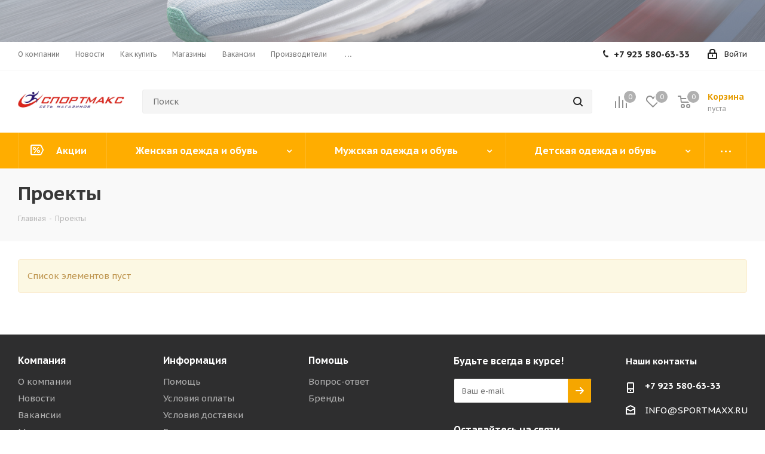

--- FILE ---
content_type: text/html; charset=UTF-8
request_url: https://sportmaxx.ru/projects/
body_size: 36245
content:
<!DOCTYPE html>
<html xmlns="http://www.w3.org/1999/xhtml" xml:lang="ru" lang="ru" >
<head>
	<title>Проекты</title>
	<meta name="viewport" content="initial-scale=1.0, width=device-width" />
	<meta name="HandheldFriendly" content="true" />
	<meta name="yes" content="yes" />
	<meta name="apple-mobile-web-app-status-bar-style" content="black" />
	<meta name="SKYPE_TOOLBAR" content="SKYPE_TOOLBAR_PARSER_COMPATIBLE" />
	<meta http-equiv="Content-Type" content="text/html; charset=UTF-8" />
<meta name="keywords" content="интернет-магазин, заказать, купить" />
<meta name="description" content="Интернет-магазин" />
<script data-skip-moving="true">(function(w, d, n) {var cl = "bx-core";var ht = d.documentElement;var htc = ht ? ht.className : undefined;if (htc === undefined || htc.indexOf(cl) !== -1){return;}var ua = n.userAgent;if (/(iPad;)|(iPhone;)/i.test(ua)){cl += " bx-ios";}else if (/Windows/i.test(ua)){cl += ' bx-win';}else if (/Macintosh/i.test(ua)){cl += " bx-mac";}else if (/Linux/i.test(ua) && !/Android/i.test(ua)){cl += " bx-linux";}else if (/Android/i.test(ua)){cl += " bx-android";}cl += (/(ipad|iphone|android|mobile|touch)/i.test(ua) ? " bx-touch" : " bx-no-touch");cl += w.devicePixelRatio && w.devicePixelRatio >= 2? " bx-retina": " bx-no-retina";var ieVersion = -1;if (/AppleWebKit/.test(ua)){cl += " bx-chrome";}else if (/Opera/.test(ua)){cl += " bx-opera";}else if (/Firefox/.test(ua)){cl += " bx-firefox";}ht.className = htc ? htc + " " + cl : cl;})(window, document, navigator);</script>


<link href="https://fonts.googleapis.com/css?family=PT+Sans+Caption:400italic,700italic,400,700&subset=latin,cyrillic-ext"  rel="stylesheet" />
<link href="/bitrix/css/aspro.next/notice.min.css?16944252092906"  rel="stylesheet" />
<link href="/bitrix/cache/css/s1/aspro_next/template_e51284828566256fc15f5cf6f7b45d7a/template_e51284828566256fc15f5cf6f7b45d7a_v1.css?17644033851250236"  data-template-style="true" rel="stylesheet" />







<script data-skip-moving='true'>window['asproRecaptcha'] = {params: {'recaptchaColor':'','recaptchaLogoShow':'','recaptchaSize':'','recaptchaBadge':'','recaptchaLang':'ru'},key: '6LebvvsfAAAAAEKgGjQiFldAc_siN35drpXYbJFu',ver: '3'};</script>
<script data-skip-moving='true'>!function(c,t,n,p){function s(e){var a=t.getElementById(e);if(a&&!(a.className.indexOf("g-recaptcha")<0)&&c.grecaptcha)if("3"==c[p].ver)a.innerHTML='<textarea class="g-recaptcha-response" style="display:none;resize:0;" name="g-recaptcha-response"></textarea>',grecaptcha.ready(function(){grecaptcha.execute(c[p].key,{action:"maxscore"}).then(function(e){a.innerHTML='<textarea class="g-recaptcha-response" style="display:none;resize:0;" name="g-recaptcha-response">'+e+"</textarea>"})});else{if(a.children.length)return;var r=grecaptcha.render(e,{sitekey:c[p].key+"",theme:c[p].params.recaptchaColor+"",size:c[p].params.recaptchaSize+"",callback:"onCaptchaVerify"+c[p].params.recaptchaSize,badge:c[p].params.recaptchaBadge});$(a).attr("data-widgetid",r)}}c.onLoadRenderRecaptcha=function(){var e=[];for(var a in c[n].args)if(c[n].args.hasOwnProperty(a)){var r=c[n].args[a][0];-1==e.indexOf(r)&&(e.push(r),s(r))}c[n]=function(e){s(e)}},c[n]=c[n]||function(){var e,a,r;c[n].args=c[n].args||[],c[n].args.push(arguments),a="recaptchaApiLoader",(e=t).getElementById(a)||((r=e.createElement("script")).id=a,r.src="//www.google.com/recaptcha/api.js?hl="+c[p].params.recaptchaLang+"&onload=onLoadRenderRecaptcha&render="+("3"==c[p].ver?c[p].key:"explicit"),e.head.appendChild(r))}}(window,document,"renderRecaptchaById","asproRecaptcha");</script>
<script data-skip-moving='true'>!function(){function d(a){for(var e=a;e;)if("form"===(e=e.parentNode).nodeName.toLowerCase())return e;return null}function i(a){var e=[],t=null,n=!1;void 0!==a&&(n=null!==a),t=n?a.getElementsByTagName("input"):document.getElementsByName("captcha_word");for(var r=0;r<t.length;r++)"captcha_word"===t[r].name&&e.push(t[r]);return e}function l(a){for(var e=[],t=a.getElementsByTagName("img"),n=0;n<t.length;n++)!/\/bitrix\/tools\/captcha.php\?(captcha_code|captcha_sid)=[^>]*?/i.test(t[n].src)&&"captcha"!==t[n].id||e.push(t[n]);return e}function h(a){var e="recaptcha-dynamic-"+(new Date).getTime();if(null!==document.getElementById(e)){for(var t=null;t=Math.floor(65535*Math.random()),null!==document.getElementById(e+t););e+=t}var n=document.createElement("div");n.id=e,n.className="g-recaptcha",n.attributes["data-sitekey"]=window.asproRecaptcha.key,a.parentNode&&(a.parentNode.className+=" recaptcha_text",a.parentNode.replaceChild(n,a)),"3"==window.asproRecaptcha.ver&&(a.closest(".captcha-row").style.display="none"),renderRecaptchaById(e)}function a(){for(var a,e,t,n,r=function(){var a=i(null);if(0===a.length)return[];for(var e=[],t=0;t<a.length;t++){var n=d(a[t]);null!==n&&e.push(n)}return e}(),c=0;c<r.length;c++){var o=r[c],p=i(o);if(0!==p.length){var s=l(o);if(0!==s.length){for(a=0;a<p.length;a++)h(p[a]);for(a=0;a<s.length;a++)t=s[a],n="[data-uri]",t.attributes.src=n,t.style.display="none","src"in t&&(t.parentNode&&-1===t.parentNode.className.indexOf("recaptcha_tmp_img")&&(t.parentNode.className+=" recaptcha_tmp_img"),t.src=n);e=o,"function"==typeof $&&$(e).find(".captcha-row label > span").length&&$(e).find(".captcha-row label > span").html(BX.message("RECAPTCHA_TEXT")+' <span class="star">*</span>')}}}}document.addEventListener?document.addEventListener("DOMNodeInserted",function(){try{return(function(){if("undefined"!=typeof renderRecaptchaById)for(var a=document.getElementsByClassName("g-recaptcha"),e=0;e<a.length;e++){var t=a[e];if(0===t.innerHTML.length){var n=t.id;if("string"==typeof n&&0!==n.length){if("3"==window.asproRecaptcha.ver)t.closest(".captcha-row").style.display="none";else if("function"==typeof $){var r=$(t).closest(".captcha-row");r.length&&(r.addClass(window.asproRecaptcha.params.recaptchaSize+" logo_captcha_"+window.asproRecaptcha.params.recaptchaLogoShow+" "+window.asproRecaptcha.params.recaptchaBadge),r.find(".captcha_image").addClass("recaptcha_tmp_img"),r.find(".captcha_input").addClass("recaptcha_text"),"invisible"!==window.asproRecaptcha.params.recaptchaSize&&(r.find("input.recaptcha").length||$('<input type="text" class="recaptcha" value="" />').appendTo(r)))}renderRecaptchaById(n)}}}}(),window.renderRecaptchaById&&window.asproRecaptcha&&window.asproRecaptcha.key)?(a(),!0):(console.error("Bad captcha keys or module error"),!0)}catch(a){return console.error(a),!0}},!1):console.warn("Your browser does not support dynamic ReCaptcha replacement")}();</script>
<link rel="shortcut icon" href="/favicon.ico" type="image/x-icon" />
<link rel="apple-touch-icon" sizes="180x180" href="/upload/CNext/919/xbuonvc39144jkdwp3v6hr8v15atvcfg.png" />
<style>html {--border-radius:8px;--theme-base-color:#ffad00;--theme-base-color-hue:41;--theme-base-color-saturation:100%;--theme-base-color-lightness:50%;--theme-base-opacity-color:#ffad001a;--theme-more-color:#ffad00;--theme-more-color-hue:41;--theme-more-color-saturation:100%;--theme-more-color-lightness:50%;--theme-lightness-hover-diff:6%;}</style>
<meta property="og:title" content="Проекты" />
<meta property="og:type" content="website" />
<meta property="og:image" content="https://sportmaxx.ru/upload/CNext/99f/l0ffb7tmg1zjp0ufz5js0gaz7l30mqzm.jpg" />
<link rel="image_src" href="https://sportmaxx.ru/upload/CNext/99f/l0ffb7tmg1zjp0ufz5js0gaz7l30mqzm.jpg"  />
<meta property="og:url" content="https://sportmaxx.ru/projects/" />
<meta property="og:description" content="Интернет-магазин" />
		<meta name="yandex-verification" content="2f9aee45dc3008b9" />
</head>
<body class="site_s1 fill_bg_n " id="main">
	<div id="panel"></div>
	
	
				<!--'start_frame_cache_basketitems-component-block'-->												<div id="ajax_basket"></div>
					<!--'end_frame_cache_basketitems-component-block'-->						
		
					
	<div class="wrapper1  header_bgcolored basket_normal basket_fill_COLOR side_LEFT catalog_icons_N banner_auto with_fast_view mheader-v2 header-v2 regions_N fill_N footer-v2 front-vindex1 mfixed_N mfixed_view_always title-v3 with_phones ce_cmp with_lazy store_LIST_AMOUNT">
		

						<div class="banner CROP TOP_HEADER hidden-sm hidden-xs"  id="bx_3218110189_34837">
							<img data-lazyload src="[data-uri]" data-src="/upload/iblock/07e/zqlo8jdsmwgegwquksa9l5cae9sf4vzy.png" alt="Сверху над шапкой" title="Сверху над шапкой" class="lazyload " />
					</div>
	
		<div class="header_wrap visible-lg visible-md title-v3">
			<header id="header">
				<div class="top-block top-block-v1">
	<div class="maxwidth-theme">
		<div class="row">
			<div class="col-md-6">
					<ul class="menu topest">
					<li  >
				<a href="/company/"><span>О компании</span></a>
			</li>
					<li  >
				<a href="/company/news/"><span>Новости</span></a>
			</li>
					<li  >
				<a href="/help/"><span>Как купить</span></a>
			</li>
					<li  >
				<a href="/contacts/stores/"><span>Магазины</span></a>
			</li>
					<li  >
				<a href="/company/vacancy/"><span>Вакансии</span></a>
			</li>
					<li  >
				<a href="/info/brands/"><span>Производители</span></a>
			</li>
					<li  >
				<a href="/contacts/"><span>Контакты</span></a>
			</li>
				<li class="more hidden">
			<span>...</span>
			<ul class="dropdown"></ul>
		</li>
	</ul>
			</div>
			<div class="top-block-item pull-right show-fixed top-ctrl">
				<div class="personal_wrap">
					<div class="personal top login twosmallfont">
								
		<!--'start_frame_cache_header-auth-block1'-->							<!-- noindex --><a rel="nofollow" title="Мой кабинет" class="personal-link dark-color animate-load" data-event="jqm" data-param-type="auth" data-param-backurl="/projects/" data-name="auth" href="/personal/"><i class="svg inline  svg-inline-cabinet" aria-hidden="true" title="Мой кабинет"><svg xmlns="http://www.w3.org/2000/svg" width="16" height="17" viewBox="0 0 16 17">
  <defs>
    <style>
      .loccls-1 {
        fill: #222;
        fill-rule: evenodd;
      }
    </style>
  </defs>
  <path class="loccls-1" d="M14,17H2a2,2,0,0,1-2-2V8A2,2,0,0,1,2,6H3V4A4,4,0,0,1,7,0H9a4,4,0,0,1,4,4V6h1a2,2,0,0,1,2,2v7A2,2,0,0,1,14,17ZM11,4A2,2,0,0,0,9,2H7A2,2,0,0,0,5,4V6h6V4Zm3,4H2v7H14V8ZM8,9a1,1,0,0,1,1,1v2a1,1,0,0,1-2,0V10A1,1,0,0,1,8,9Z"/>
</svg>
</i><span class="wrap"><span class="name">Войти</span></span></a><!-- /noindex -->									<!--'end_frame_cache_header-auth-block1'-->						</div>
				</div>
			</div>
							<div class="top-block-item pull-right">
					<div class="phone-block">
													<div class="inline-block">
								
	<div class="phone phone--with-description">
		<i class="svg svg-phone"></i>
		<a class="phone-block__item-link" rel="nofollow" href="tel:+79235806333">
			+7 923 580-63-33		</a>
					<div class="dropdown scrollbar">
				<div class="wrap">
											<div class="phone-block__item">
							<a class="phone-block__item-inner phone-block__item-link" rel="nofollow" href="tel:+79235806333">
								<span class="phone-block__item-text">
									+7 923 580-63-33									
																			<span class="phone-block__item-description">
											г.Абакан пр.Дружбы Народов д.3А.										</span>
																	</span>

															</a>
						</div>
									</div>
			</div>
			</div>
							</div>
																	</div>
				</div>
					</div>
	</div>
</div>
<div class="header-v3 header-wrapper">
	<div class="logo_and_menu-row">
		<div class="logo-row">
			<div class="maxwidth-theme">
				<div class="row">
					<div class="logo-block col-md-2 col-sm-3">
						<div class="logo colored">
							<a href="/"><img src="/upload/CNext/99f/l0ffb7tmg1zjp0ufz5js0gaz7l30mqzm.jpg" alt="Интернет-магазин СпортМакс" title="Интернет-магазин СпортМакс" data-src="" /></a>						</div>
					</div>
										<div class="pull-left search_wrap wide_search">
						<div class="search-block inner-table-block">
											<div class="search-wrapper">
				<div id="title-search_fixed">
					<form action="/catalog/" class="search">
						<div class="search-input-div">
							<input class="search-input" id="title-search-input_fixed" type="text" name="q" value="" placeholder="Поиск" size="20" maxlength="50" autocomplete="off" />
						</div>
						<div class="search-button-div">
							<button class="btn btn-search" type="submit" name="s" value="Найти"><i class="svg svg-search svg-black"></i></button>
							<span class="close-block inline-search-hide"><span class="svg svg-close close-icons"></span></span>
						</div>
					</form>
				</div>
			</div>
							</div>
					</div>
										<div class="pull-right block-link">
													<!--'start_frame_cache_header-basket-with-compare-block1'-->															<span class="wrap_icon inner-table-block baskets big-padding basket_wrapper">
										<!--noindex-->
			<a class="basket-link compare  with_price big " href="/catalog/compare.php" title="Список сравниваемых элементов">
		<span class="js-basket-block"><i class="svg inline  svg-inline-compare big" aria-hidden="true" ><svg xmlns="http://www.w3.org/2000/svg" width="21" height="21" viewBox="0 0 21 21">
  <defs>
    <style>
      .comcls-1 {
        fill: #222;
        fill-rule: evenodd;
      }
    </style>
  </defs>
  <path class="comcls-1" d="M20,4h0a1,1,0,0,1,1,1V21H19V5A1,1,0,0,1,20,4ZM14,7h0a1,1,0,0,1,1,1V21H13V8A1,1,0,0,1,14,7ZM8,1A1,1,0,0,1,9,2V21H7V2A1,1,0,0,1,8,1ZM2,9H2a1,1,0,0,1,1,1V21H1V10A1,1,0,0,1,2,9ZM0,0H1V1H0V0ZM0,0H1V1H0V0Z"/>
</svg>
</i><span class="title dark_link">Сравнение</span><span class="count">0</span></span>
	</a>
	<!--/noindex-->										</span>
																		<!-- noindex -->
											<span class="wrap_icon inner-table-block baskets big-padding basket_wrapper">
											<a rel="nofollow" class="basket-link delay with_price big " href="/basket/#delayed" title="Список отложенных товаров пуст">
							<span class="js-basket-block">
								<i class="svg inline  svg-inline-wish big" aria-hidden="true" ><svg xmlns="http://www.w3.org/2000/svg" width="22.969" height="21" viewBox="0 0 22.969 21">
  <defs>
    <style>
      .whcls-1 {
        fill: #222;
        fill-rule: evenodd;
      }
    </style>
  </defs>
  <path class="whcls-1" d="M21.028,10.68L11.721,20H11.339L2.081,10.79A6.19,6.19,0,0,1,6.178,0a6.118,6.118,0,0,1,5.383,3.259A6.081,6.081,0,0,1,23.032,6.147,6.142,6.142,0,0,1,21.028,10.68ZM19.861,9.172h0l-8.176,8.163H11.369L3.278,9.29l0.01-.009A4.276,4.276,0,0,1,6.277,1.986,4.2,4.2,0,0,1,9.632,3.676l0.012-.01,0.064,0.1c0.077,0.107.142,0.22,0.208,0.334l1.692,2.716,1.479-2.462a4.23,4.23,0,0,1,.39-0.65l0.036-.06L13.52,3.653a4.173,4.173,0,0,1,3.326-1.672A4.243,4.243,0,0,1,19.861,9.172ZM22,20h1v1H22V20Zm0,0h1v1H22V20Z" transform="translate(-0.031)"/>
</svg>
</i>								<span class="title dark_link">Отложенные</span>
								<span class="count">0</span>
							</span>
						</a>
											</span>
																<span class="wrap_icon inner-table-block baskets big-padding basket_wrapper top_basket">
											<a rel="nofollow" class="basket-link basket has_prices with_price big " href="/basket/" title="Корзина пуста">
							<span class="js-basket-block">
								<i class="svg inline  svg-inline-basket big" aria-hidden="true" ><svg xmlns="http://www.w3.org/2000/svg" width="22" height="21" viewBox="0 0 22 21">
  <defs>
    <style>
      .ba_bb_cls-1 {
        fill: #222;
        fill-rule: evenodd;
      }
    </style>
  </defs>
  <path data-name="Ellipse 2 copy 6" class="ba_bb_cls-1" d="M1507,122l-0.99,1.009L1492,123l-1-1-1-9h-3a0.88,0.88,0,0,1-1-1,1.059,1.059,0,0,1,1.22-1h2.45c0.31,0,.63.006,0.63,0.006a1.272,1.272,0,0,1,1.4.917l0.41,3.077H1507l1,1v1ZM1492.24,117l0.43,3.995h12.69l0.82-4Zm2.27,7.989a3.5,3.5,0,1,1-3.5,3.5A3.495,3.495,0,0,1,1494.51,124.993Zm8.99,0a3.5,3.5,0,1,1-3.49,3.5A3.5,3.5,0,0,1,1503.5,124.993Zm-9,2.006a1.5,1.5,0,1,1-1.5,1.5A1.5,1.5,0,0,1,1494.5,127Zm9,0a1.5,1.5,0,1,1-1.5,1.5A1.5,1.5,0,0,1,1503.5,127Z" transform="translate(-1486 -111)"/>
</svg>
</i>																	<span class="wrap">
																<span class="title dark_link">Корзина<span class="count">0</span></span>
																	<span class="prices">пуста</span>
									</span>
																<span class="count">0</span>
							</span>
						</a>
						<span class="basket_hover_block loading_block loading_block_content"></span>
											</span>
										<!-- /noindex -->
							<!--'end_frame_cache_header-basket-with-compare-block1'-->								</div>
				</div>
			</div>
		</div>	</div>
	<div class="menu-row middle-block bgcolored">
		<div class="maxwidth-theme">
			<div class="row">
				<div class="col-md-12">
					<div class="menu-only">
						<nav class="mega-menu sliced">
								<div class="table-menu">
		<table>
			<tr>
														<td class="menu-item unvisible   icon sale_icon  ">
						<div class="wrap">
							<a class="" href="/sale/">
								<div>
																			<i class="svg inline  svg-inline-sale" aria-hidden="true" ><svg id="sale.svg" xmlns="http://www.w3.org/2000/svg" width="22" height="18" viewBox="0 0 22 18">
  <defs>
    <style>
      .cls-1 {
        fill: #fff;
        fill-rule: evenodd;
      }
    </style>
  </defs>
  <path id="Shape" class="cls-1" d="M21.762,7.877a2.765,2.765,0,0,1,0,2.185l-2.935,5.905A2.99,2.99,0,0,1,16,18H3a3,3,0,0,1-3-3V3A3,3,0,0,1,3,0H16a2.989,2.989,0,0,1,2.654,1.63v0L18.676,1.67c0.034,0.068.072,0.132,0.1,0.2Zm-1.946,1.94-2.728,5.463a0.737,0.737,0,0,1-.211.267,0.982,0.982,0,0,1-.815.453H3a1,1,0,0,1-1-1V3A1,1,0,0,1,3,2H16.063a0.982,0.982,0,0,1,.772.389,0.645,0.645,0,0,1,.253.283l2.728,5.463A2.119,2.119,0,0,1,19.816,9.817ZM5.891,12.907l6.7-8.568a0.816,0.816,0,1,1,1.413.816L7.3,13.723A0.816,0.816,0,1,1,5.891,12.907ZM6.5,4A2.5,2.5,0,1,1,4,6.5,2.5,2.5,0,0,1,6.5,4Zm0,1.563a0.937,0.937,0,1,1-.937.937A0.937,0.937,0,0,1,6.5,5.562ZM13.5,9A2.5,2.5,0,1,1,11,11.5,2.5,2.5,0,0,1,13.5,9Zm0,1.563a0.938,0.938,0,1,1-.937.937A0.938,0.938,0,0,1,13.5,10.562Z"/>
</svg>
</i>																		Акции									<div class="line-wrapper"><span class="line"></span></div>
								</div>
							</a>
													</div>
					</td>
														<td class="menu-item unvisible dropdown wide_menu   ">
						<div class="wrap">
							<a class="dropdown-toggle" href="/catalog/zhenshchinam/">
								<div>
																		Женская одежда и обувь									<div class="line-wrapper"><span class="line"></span></div>
								</div>
							</a>
															<span class="tail"></span>
								<div class="dropdown-menu">
									<ul class="menu-wrapper">
																																<li class="dropdown-submenu  has_img">
																										<a href="" title="">
															<div class="menu_img"><img data-lazyload class="lazyload" src="[data-uri]" data-src="/upload/resize_cache/iblock/b88/60_60_1/x14knzwcfcj9hikdon9fws0kr7zbb5bh.jpg" alt="" title="" /></div>
														</a>
																																					<a href="/catalog/zhenshchinam/zhenskaya-obuv/" title="Женская обувь"><span class="name">Женская обувь</span><span class="arrow"><i></i></span></a>
																																						<ul class="dropdown-menu toggle_menu">
																																												<li class="  ">
																<a href="/catalog/zhenshchinam/zhenskaya-obuv/botinki1/" title="Осень/зима обувь"><span class="name">Осень/зима обувь</span></a>
																															</li>
																																												<li class="  ">
																<a href="/catalog/zhenshchinam/zhenskaya-obuv/krossovki1/" title="Кроссовки, кеды"><span class="name">Кроссовки, кеды</span></a>
																															</li>
																																												<li class="  ">
																<a href="/catalog/zhenshchinam/zhenskaya-obuv/sandalii-slantsy1/" title="Сандалии, Сланцы"><span class="name">Сандалии, Сланцы</span></a>
																															</li>
																																									</ul>
																							</li>
																																<li class="dropdown-submenu  has_img">
																										<a href="" title="">
															<div class="menu_img"><img data-lazyload class="lazyload" src="[data-uri]" data-src="/upload/resize_cache/iblock/244/60_60_1/c838kwf2zlwdhr2be1foh9cpbzav4g0w.jpg" alt="" title="" /></div>
														</a>
																																					<a href="/catalog/zhenshchinam/zhenskaya-odezhda/" title="Женская одежда"><span class="name">Женская одежда</span><span class="arrow"><i></i></span></a>
																																						<ul class="dropdown-menu toggle_menu">
																																												<li class="  ">
																<a href="/catalog/zhenshchinam/zhenskaya-odezhda/bryuki1/" title="Брюки, лосины"><span class="name">Брюки, лосины</span></a>
																															</li>
																																												<li class="  ">
																<a href="/catalog/zhenshchinam/zhenskaya-odezhda/vetrovki1/" title="Ветровки"><span class="name">Ветровки</span></a>
																															</li>
																																												<li class="  ">
																<a href="/catalog/zhenshchinam/zhenskaya-odezhda/tolstovki-svitshoty-hudi-olimpiyki/" title="Толстовки, свитшоты, худи, олимпийки"><span class="name">Толстовки, свитшоты, худи, олимпийки</span></a>
																															</li>
																																												<li class="  ">
																<a href="/catalog/zhenshchinam/zhenskaya-odezhda/kurtki1/" title="Куртки"><span class="name">Куртки</span></a>
																															</li>
																																												<li class="  ">
																<a href="/catalog/zhenshchinam/zhenskaya-odezhda/pukhoviki1/" title="Пуховики"><span class="name">Пуховики</span></a>
																															</li>
																																												<li class="  ">
																<a href="/catalog/zhenshchinam/zhenskaya-odezhda/sportivnye-kostyumy1/" title="Спортивные костюмы"><span class="name">Спортивные костюмы</span></a>
																															</li>
																																												<li class="  ">
																<a href="/catalog/zhenshchinam/zhenskaya-odezhda/futbolki_wom/" title="Футболки, топы, майки"><span class="name">Футболки, топы, майки</span></a>
																															</li>
																																												<li class="  ">
																<a href="/catalog/zhenshchinam/zhenskaya-odezhda/shorty1/" title="Шорты, велосипедки"><span class="name">Шорты, велосипедки</span></a>
																															</li>
																																									</ul>
																							</li>
																			</ul>
								</div>
													</div>
					</td>
														<td class="menu-item unvisible dropdown wide_menu   ">
						<div class="wrap">
							<a class="dropdown-toggle" href="/catalog/muzhchinam/">
								<div>
																		Мужская одежда и обувь									<div class="line-wrapper"><span class="line"></span></div>
								</div>
							</a>
															<span class="tail"></span>
								<div class="dropdown-menu">
									<ul class="menu-wrapper">
																																<li class="dropdown-submenu  has_img">
																										<a href="" title="">
															<div class="menu_img"><img data-lazyload class="lazyload" src="[data-uri]" data-src="/upload/resize_cache/iblock/8dd/60_60_1/5mhue21lun8zpdajnzjisgk370pvfar2.jpg" alt="" title="" /></div>
														</a>
																																					<a href="/catalog/muzhchinam/muzhskaya-obuv/" title="Мужская обувь"><span class="name">Мужская обувь</span><span class="arrow"><i></i></span></a>
																																						<ul class="dropdown-menu toggle_menu">
																																												<li class="  ">
																<a href="/catalog/muzhchinam/muzhskaya-obuv/botinki/" title="Осень/зима обувь"><span class="name">Осень/зима обувь</span></a>
																															</li>
																																												<li class="  ">
																<a href="/catalog/muzhchinam/muzhskaya-obuv/krossovki/" title="Кроссовки, кеды"><span class="name">Кроссовки, кеды</span></a>
																															</li>
																																												<li class="  ">
																<a href="/catalog/muzhchinam/muzhskaya-obuv/sandalii-slantsy/" title="Сандалии, Сланцы"><span class="name">Сандалии, Сланцы</span></a>
																															</li>
																																									</ul>
																							</li>
																																<li class="dropdown-submenu  has_img">
																										<a href="" title="">
															<div class="menu_img"><img data-lazyload class="lazyload" src="[data-uri]" data-src="/upload/resize_cache/iblock/208/60_60_1/nwjgdpne4cisuzmpmthvq9j01pu9nfyj.jpg" alt="" title="" /></div>
														</a>
																																					<a href="/catalog/muzhchinam/muzhskaya-odezhda/" title="Мужская одежда"><span class="name">Мужская одежда</span><span class="arrow"><i></i></span></a>
																																						<ul class="dropdown-menu toggle_menu">
																																												<li class="  ">
																<a href="/catalog/muzhchinam/muzhskaya-odezhda/bryuki/" title="Брюки"><span class="name">Брюки</span></a>
																															</li>
																																												<li class="  ">
																<a href="/catalog/muzhchinam/muzhskaya-odezhda/vetrovki/" title="Ветровки"><span class="name">Ветровки</span></a>
																															</li>
																																												<li class="  ">
																<a href="/catalog/muzhchinam/muzhskaya-odezhda/svitshoty-tolstovki-khudi-olimpiyki/" title="Свитшоты, толстовки, худи, олимпийки"><span class="name">Свитшоты, толстовки, худи, олимпийки</span></a>
																															</li>
																																												<li class="  ">
																<a href="/catalog/muzhchinam/muzhskaya-odezhda/kurtki/" title="Куртки"><span class="name">Куртки</span></a>
																															</li>
																																												<li class="  ">
																<a href="/catalog/muzhchinam/muzhskaya-odezhda/pukhoviki/" title="Пуховики"><span class="name">Пуховики</span></a>
																															</li>
																																												<li class="  ">
																<a href="/catalog/muzhchinam/muzhskaya-odezhda/sportivnye-kostyumy/" title="Спортивные костюмы"><span class="name">Спортивные костюмы</span></a>
																															</li>
																																												<li class="  ">
																<a href="/catalog/muzhchinam/muzhskaya-odezhda/termobelyem/" title="Термобельё"><span class="name">Термобельё</span></a>
																															</li>
																																												<li class="  ">
																<a href="/catalog/muzhchinam/muzhskaya-odezhda/futbolki-polo-longclivy/" title="Футболки, поло, лонгсливы"><span class="name">Футболки, поло, лонгсливы</span></a>
																															</li>
																																												<li class="  ">
																<a href="/catalog/muzhchinam/muzhskaya-odezhda/shorty/" title="Шорты"><span class="name">Шорты</span></a>
																															</li>
																																												<li class="  ">
																<a href="/catalog/muzhchinam/muzhskaya-odezhda/nizhnee-belye/" title="Нижнее бельё"><span class="name">Нижнее бельё</span></a>
																															</li>
																																									</ul>
																							</li>
																			</ul>
								</div>
													</div>
					</td>
														<td class="menu-item unvisible dropdown wide_menu   ">
						<div class="wrap">
							<a class="dropdown-toggle" href="/catalog/molodezhnaya-moda/">
								<div>
																		Детская одежда и обувь									<div class="line-wrapper"><span class="line"></span></div>
								</div>
							</a>
															<span class="tail"></span>
								<div class="dropdown-menu">
									<ul class="menu-wrapper">
																																<li class="dropdown-submenu  has_img">
																										<a href="" title="">
															<div class="menu_img"><img data-lazyload class="lazyload" src="[data-uri]" data-src="/upload/resize_cache/iblock/172/60_60_1/8ibkd2g3fk64i6ntfk6a0heaojqty37e.jpg" alt="" title="" /></div>
														</a>
																																					<a href="/catalog/molodezhnaya-moda/molodezhnaya-obuv/" title="Детская обувь"><span class="name">Детская обувь</span><span class="arrow"><i></i></span></a>
																																						<ul class="dropdown-menu toggle_menu">
																																												<li class="  ">
																<a href="/catalog/molodezhnaya-moda/molodezhnaya-obuv/botinki2/" title="Ботинки"><span class="name">Ботинки</span></a>
																															</li>
																																												<li class="  ">
																<a href="/catalog/molodezhnaya-moda/molodezhnaya-obuv/krossovki-/" title="Кроссовки "><span class="name">Кроссовки </span></a>
																															</li>
																																												<li class="  ">
																<a href="/catalog/molodezhnaya-moda/molodezhnaya-obuv/sandalii-slantsy2/" title="Сандалии, Сланцы"><span class="name">Сандалии, Сланцы</span></a>
																															</li>
																																									</ul>
																							</li>
																																<li class="dropdown-submenu  has_img">
																										<a href="" title="">
															<div class="menu_img"><img data-lazyload class="lazyload" src="[data-uri]" data-src="/upload/resize_cache/iblock/379/60_60_1/n5ehae3loqp31gjb0qbrkiohkrqgizuf.jpeg" alt="" title="" /></div>
														</a>
																																					<a href="/catalog/molodezhnaya-moda/molodezhnaya-odezhda/" title="Детская одежда"><span class="name">Детская одежда</span><span class="arrow"><i></i></span></a>
																																						<ul class="dropdown-menu toggle_menu">
																																												<li class="  ">
																<a href="/catalog/molodezhnaya-moda/molodezhnaya-odezhda/bryuki2/" title="Брюки"><span class="name">Брюки</span></a>
																															</li>
																																												<li class="  ">
																<a href="/catalog/molodezhnaya-moda/molodezhnaya-odezhda/svitshoty-khudi/" title="Свитшоты, худи"><span class="name">Свитшоты, худи</span></a>
																															</li>
																																												<li class="  ">
																<a href="/catalog/molodezhnaya-moda/molodezhnaya-odezhda/shorty2/" title="Шорты"><span class="name">Шорты</span></a>
																															</li>
																																									</ul>
																							</li>
																			</ul>
								</div>
													</div>
					</td>
														<td class="menu-item unvisible dropdown wide_menu   ">
						<div class="wrap">
							<a class="dropdown-toggle" href="/catalog/sportivnyy-inventar/">
								<div>
																		Спортивный инвентарь									<div class="line-wrapper"><span class="line"></span></div>
								</div>
							</a>
															<span class="tail"></span>
								<div class="dropdown-menu">
									<ul class="menu-wrapper">
																																<li class="dropdown-submenu  has_img">
																										<a href="" title="">
															<div class="menu_img"><img data-lazyload class="lazyload" src="[data-uri]" data-src="/upload/resize_cache/iblock/35e/60_60_1/35ecb267cc5579bdbeda5341f1cd31ae.jpg" alt="" title="" /></div>
														</a>
																																					<a href="/catalog/sportivnyy-inventar/zimniy-sport/" title="Зимний спорт"><span class="name">Зимний спорт</span><span class="arrow"><i></i></span></a>
																																						<ul class="dropdown-menu toggle_menu">
																																												<li class="  ">
																<a href="/catalog/sportivnyy-inventar/zimniy-sport/begovye-lyzhi/" title="Беговые лыжи"><span class="name">Беговые лыжи</span></a>
																															</li>
																																												<li class="  ">
																<a href="/catalog/sportivnyy-inventar/zimniy-sport/konki-ledovye/" title="Коньки ледовые"><span class="name">Коньки ледовые</span></a>
																															</li>
																																												<li class="  ">
																<a href="/catalog/sportivnyy-inventar/zimniy-sport/sanki-ledyanki-plyushki/" title="Санки, ледянки, плюшки"><span class="name">Санки, ледянки, плюшки</span></a>
																															</li>
																																												<li class="  ">
																<a href="/catalog/sportivnyy-inventar/zimniy-sport/khokkey/" title="Хоккей"><span class="name">Хоккей</span></a>
																															</li>
																																									</ul>
																							</li>
																																<li class="dropdown-submenu  has_img">
																										<a href="" title="">
															<div class="menu_img"><img data-lazyload class="lazyload" src="[data-uri]" data-src="/upload/resize_cache/iblock/209/60_60_1/gcbyp6vmyofv1pw9qgijxixmbfgw6a8x.png" alt="" title="" /></div>
														</a>
																																					<a href="/catalog/sportivnyy-inventar/igrovye-vidy-sporta-tovary-dlya-edinoborstv/" title="Игровые виды спорта, товары для единоборств"><span class="name">Игровые виды спорта, товары для единоборств</span><span class="arrow"><i></i></span></a>
																																						<ul class="dropdown-menu toggle_menu">
																																												<li class="  ">
																<a href="/catalog/sportivnyy-inventar/igrovye-vidy-sporta-tovary-dlya-edinoborstv/basketbol3/" title="Баскетбол"><span class="name">Баскетбол</span></a>
																															</li>
																																												<li class="  ">
																<a href="/catalog/sportivnyy-inventar/igrovye-vidy-sporta-tovary-dlya-edinoborstv/voleybol3/" title="Волейбол"><span class="name">Волейбол</span></a>
																															</li>
																																												<li class="  ">
																<a href="/catalog/sportivnyy-inventar/igrovye-vidy-sporta-tovary-dlya-edinoborstv/edinoborstva/" title="Единоборства"><span class="name">Единоборства</span></a>
																															</li>
																																												<li class="  ">
																<a href="/catalog/sportivnyy-inventar/igrovye-vidy-sporta-tovary-dlya-edinoborstv/nasosy-igly/" title="Насосы, иглы"><span class="name">Насосы, иглы</span></a>
																															</li>
																																												<li class="  ">
																<a href="/catalog/sportivnyy-inventar/igrovye-vidy-sporta-tovary-dlya-edinoborstv/aksessuary2/" title="Настольный теннис"><span class="name">Настольный теннис</span></a>
																															</li>
																																												<li class="  ">
																<a href="/catalog/sportivnyy-inventar/igrovye-vidy-sporta-tovary-dlya-edinoborstv/futbol24/" title="Футбол"><span class="name">Футбол</span></a>
																															</li>
																																									</ul>
																							</li>
																																<li class="dropdown-submenu  has_img">
																										<a href="" title="">
															<div class="menu_img"><img data-lazyload class="lazyload" src="[data-uri]" data-src="/upload/resize_cache/iblock/573/60_60_1/5737c193dab8322ad3c4407a7634794d.jpg" alt="" title="" /></div>
														</a>
																																					<a href="/catalog/sportivnyy-inventar/plavanie-all/" title="Плавание"><span class="name">Плавание</span><span class="arrow"><i></i></span></a>
																																						<ul class="dropdown-menu toggle_menu">
																																												<li class="  ">
																<a href="/catalog/sportivnyy-inventar/plavanie-all/aksessuary-dlya-plavaniya/" title="Аксессуары для плавания"><span class="name">Аксессуары для плавания</span></a>
																															</li>
																																												<li class="  ">
																<a href="/catalog/sportivnyy-inventar/plavanie-all/kupalnye-plavki-kupalniki/" title="Купальные плавки,купальники"><span class="name">Купальные плавки,купальники</span></a>
																															</li>
																																												<li class="  ">
																<a href="/catalog/sportivnyy-inventar/plavanie-all/narukavniki-spasatelnye-zhilety/" title="Нарукавники, спасательные жилеты, круги"><span class="name">Нарукавники, спасательные жилеты, круги</span></a>
																															</li>
																																												<li class="  ">
																<a href="/catalog/sportivnyy-inventar/plavanie-all/ochki-dlya-plavaniya/" title="Очки для плавания"><span class="name">Очки для плавания</span></a>
																															</li>
																																												<li class="  ">
																<a href="/catalog/sportivnyy-inventar/plavanie-all/shapochki-dlya-plavaniya/" title="Шапочки для плавания"><span class="name">Шапочки для плавания</span></a>
																															</li>
																																									</ul>
																							</li>
																																<li class="dropdown-submenu  has_img">
																										<a href="" title="">
															<div class="menu_img"><img data-lazyload class="lazyload" src="[data-uri]" data-src="/upload/resize_cache/iblock/208/60_60_1/xxnoi9z90yc3wvnh6ph6s17i5kx2ic1h.jpg" alt="" title="" /></div>
														</a>
																																					<a href="/catalog/sportivnyy-inventar/rolikovye-konki-skeytbordy-zashchita/" title="Роликовые коньки, скейтборды, защита"><span class="name">Роликовые коньки, скейтборды, защита</span><span class="arrow"><i></i></span></a>
																																						<ul class="dropdown-menu toggle_menu">
																																												<li class="  ">
																<a href="/catalog/sportivnyy-inventar/rolikovye-konki-skeytbordy-zashchita/konki-ledovye1238273/" title="Коньки роликовые"><span class="name">Коньки роликовые</span></a>
																															</li>
																																												<li class="  ">
																<a href="/catalog/sportivnyy-inventar/rolikovye-konki-skeytbordy-zashchita/konki-ledovye12382736252/" title="Скейтборды"><span class="name">Скейтборды</span></a>
																															</li>
																																												<li class="  ">
																<a href="/catalog/sportivnyy-inventar/rolikovye-konki-skeytbordy-zashchita/shlema-zashchita-komplektuyushchie/" title="Шлема, защита, комплектующие"><span class="name">Шлема, защита, комплектующие</span></a>
																															</li>
																																									</ul>
																							</li>
																																<li class="dropdown-submenu  has_img">
																										<a href="" title="">
															<div class="menu_img"><img data-lazyload class="lazyload" src="[data-uri]" data-src="/upload/resize_cache/iblock/f27/60_60_1/z5z5fstjv1e93f247c1q6u1siygmtoio.jpg" alt="" title="" /></div>
														</a>
																																					<a href="/catalog/sportivnyy-inventar/turniki-ganteli-trening/" title="Турники, гантели"><span class="name">Турники, гантели</span><span class="arrow"><i></i></span></a>
																																						<ul class="dropdown-menu toggle_menu">
																																												<li class="  ">
																<a href="/catalog/sportivnyy-inventar/turniki-ganteli-trening/trx-petli/" title="TRX петли"><span class="name">TRX петли</span></a>
																															</li>
																																												<li class="  ">
																<a href="/catalog/sportivnyy-inventar/turniki-ganteli-trening/ganteli/" title="Гантели"><span class="name">Гантели</span></a>
																															</li>
																																												<li class="  ">
																<a href="/catalog/sportivnyy-inventar/turniki-ganteli-trening/turniki-i-brusya/" title="Турники и брусья"><span class="name">Турники и брусья</span></a>
																															</li>
																																									</ul>
																							</li>
																																<li class="dropdown-submenu  has_img">
																										<a href="" title="">
															<div class="menu_img"><img data-lazyload class="lazyload" src="[data-uri]" data-src="/upload/resize_cache/iblock/1ac/60_60_1/1ac24b16c671d513478d22fadabc94e2.jpg" alt="" title="" /></div>
														</a>
																																					<a href="/catalog/sportivnyy-inventar/fitnes-tovary/" title="Фитнес, тренинг"><span class="name">Фитнес, тренинг</span><span class="arrow"><i></i></span></a>
																																						<ul class="dropdown-menu toggle_menu">
																																												<li class="  ">
																<a href="/catalog/sportivnyy-inventar/fitnes-tovary/butylochki-sheykery/" title="Бутылочки, шейкеры"><span class="name">Бутылочки, шейкеры</span></a>
																															</li>
																																												<li class="  ">
																<a href="/catalog/sportivnyy-inventar/fitnes-tovary/gimnasticheskiy-i-massazhnye-myachi/" title="Гимнастические и массажные мячи"><span class="name">Гимнастические и массажные мячи</span></a>
																															</li>
																																												<li class="  ">
																<a href="/catalog/sportivnyy-inventar/fitnes-tovary/kovriki-dlya-fitnesa-i-yogi-tovary-dlya-yogi/" title="Коврики для фитнеса и йоги, товары для йоги"><span class="name">Коврики для фитнеса и йоги, товары для йоги</span></a>
																															</li>
																																												<li class="  ">
																<a href="/catalog/sportivnyy-inventar/fitnes-tovary/roliki-dlya-pressa/" title="Ролики для пресса"><span class="name">Ролики для пресса</span></a>
																															</li>
																																												<li class="  ">
																<a href="/catalog/sportivnyy-inventar/fitnes-tovary/roliki-massazhnye/" title="Ролики массажные"><span class="name">Ролики массажные</span></a>
																															</li>
																																												<li class="  ">
																<a href="/catalog/sportivnyy-inventar/fitnes-tovary/obruchi/" title="Обручи"><span class="name">Обручи</span></a>
																															</li>
																																												<li class="  ">
																<a href="/catalog/sportivnyy-inventar/fitnes-tovary/odezhda-dlya-pokhudeniya/" title="Одежда для похудения"><span class="name">Одежда для похудения</span></a>
																															</li>
																																												<li class="  ">
																<a href="/catalog/sportivnyy-inventar/fitnes-tovary/napulsniki-perchatki/" title="Напульсники, перчатки"><span class="name">Напульсники, перчатки</span></a>
																															</li>
																																												<li class="  ">
																<a href="/catalog/sportivnyy-inventar/fitnes-tovary/tovary-dlya-ozdorovleniya-diski-zdorovya/" title="Скакалки, товары для оздоровления"><span class="name">Скакалки, товары для оздоровления</span></a>
																															</li>
																																												<li class="  ">
																<a href="/catalog/sportivnyy-inventar/fitnes-tovary/supportery-elastichnye-binty/" title="Суппортеры, эластичные бинты"><span class="name">Суппортеры, эластичные бинты</span></a>
																															</li>
																																												<li class="collapsed  ">
																<a href="/catalog/sportivnyy-inventar/fitnes-tovary/espandery-utyazheliteli/" title="Эспандеры, утяжелители"><span class="name">Эспандеры, утяжелители</span></a>
																															</li>
																																											<li><span class="colored more_items with_dropdown">Ещё</span></li>
																											</ul>
																							</li>
																			</ul>
								</div>
													</div>
					</td>
														<td class="menu-item unvisible dropdown wide_menu   ">
						<div class="wrap">
							<a class="dropdown-toggle" href="/catalog/aksessuaryforall/">
								<div>
																		Аксессуары									<div class="line-wrapper"><span class="line"></span></div>
								</div>
							</a>
															<span class="tail"></span>
								<div class="dropdown-menu">
									<ul class="menu-wrapper">
																																<li class="dropdown-submenu  has_img">
																										<a href="" title="">
															<div class="menu_img"><img data-lazyload class="lazyload" src="[data-uri]" data-src="/upload/resize_cache/iblock/175/60_60_1/175b795759420c773749a996fe745e92.jpg" alt="" title="" /></div>
														</a>
																																					<a href="/catalog/aksessuaryforall/perchatki-sharfy/" title="Перчатки, шарфы"><span class="name">Перчатки, шарфы</span><span class="arrow"><i></i></span></a>
																																						<ul class="dropdown-menu toggle_menu">
																																												<li class="  ">
																<a href="/catalog/aksessuaryforall/perchatki-sharfy/perchatki-all/" title="Перчатки"><span class="name">Перчатки</span></a>
																															</li>
																																												<li class="  ">
																<a href="/catalog/aksessuaryforall/perchatki-sharfy/sharfy-all/" title="Шарфы"><span class="name">Шарфы</span></a>
																															</li>
																																									</ul>
																							</li>
																																<li class="dropdown-submenu  has_img">
																										<a href="" title="">
															<div class="menu_img"><img data-lazyload class="lazyload" src="[data-uri]" data-src="/upload/resize_cache/iblock/459/60_60_1/t1eqmgzkpyuuw6xnl56vzvxa8ek21j9w.jpg" alt="" title="" /></div>
														</a>
																																					<a href="/catalog/aksessuaryforall/ryukzaki-sumki-all/" title="Рюкзаки, сумки"><span class="name">Рюкзаки, сумки</span><span class="arrow"><i></i></span></a>
																																						<ul class="dropdown-menu toggle_menu">
																																												<li class="  ">
																<a href="/catalog/aksessuaryforall/ryukzaki-sumki-all/gorodskie-sumki/" title="Городские сумки"><span class="name">Городские сумки</span></a>
																															</li>
																																												<li class="  ">
																<a href="/catalog/aksessuaryforall/ryukzaki-sumki-all/ryukzaki-all/" title="Рюкзаки"><span class="name">Рюкзаки</span></a>
																															</li>
																																												<li class="  ">
																<a href="/catalog/aksessuaryforall/ryukzaki-sumki-all/sportivnye-sumki/" title="Спортивные сумки"><span class="name">Спортивные сумки</span></a>
																															</li>
																																									</ul>
																							</li>
																																<li class="dropdown-submenu  has_img">
																										<a href="" title="">
															<div class="menu_img"><img data-lazyload class="lazyload" src="[data-uri]" data-src="/upload/resize_cache/iblock/216/60_60_1/fodie02pxbtvk4wsb44870oiga1aniyw.png" alt="" title="" /></div>
														</a>
																																					<a href="/catalog/aksessuaryforall/shapki-kepki-noski/" title="Шапки, кепки, носки"><span class="name">Шапки, кепки, носки</span><span class="arrow"><i></i></span></a>
																																						<ul class="dropdown-menu toggle_menu">
																																												<li class="  ">
																<a href="/catalog/aksessuaryforall/shapki-kepki-noski/kepki-all/" title="Кепки"><span class="name">Кепки</span></a>
																															</li>
																																												<li class="  ">
																<a href="/catalog/aksessuaryforall/shapki-kepki-noski/noski-all/" title="Носки"><span class="name">Носки</span></a>
																															</li>
																																												<li class="  ">
																<a href="/catalog/aksessuaryforall/shapki-kepki-noski/shapki-all/" title="Шапки"><span class="name">Шапки</span></a>
																															</li>
																																									</ul>
																							</li>
																																<li class="  has_img">
																										<a href="" title="">
															<div class="menu_img"><img data-lazyload class="lazyload" src="[data-uri]" data-src="/upload/resize_cache/iblock/824/60_60_1/8240e0a9ee2b43e9f4181aa12ec47c6c.jpg" alt="" title="" /></div>
														</a>
																																					<a href="/catalog/aksessuaryforall/sredstva-dlya-stirki-i-ukhoda-za-odezhdoy-i-obuvyu-/" title="Средства для стирки и ухода за одеждой и обувью "><span class="name">Средства для стирки и ухода за одеждой и обувью </span></a>
																							</li>
																																<li class="  has_img">
																										<a href="" title="">
															<div class="menu_img"><img data-lazyload class="lazyload" src="[data-uri]" data-src="/upload/resize_cache/iblock/d95/60_60_1/d95ecb2fbcc82455c89de165a871c9ef.jpg" alt="" title="" /></div>
														</a>
																																					<a href="/catalog/aksessuaryforall/podarochnye-sertifikaty/" title="Подарочные сертификаты"><span class="name">Подарочные сертификаты</span></a>
																							</li>
																			</ul>
								</div>
													</div>
					</td>
				
				<td class="menu-item dropdown js-dropdown nosave unvisible">
					<div class="wrap">
						<a class="dropdown-toggle more-items" href="#">
							<span>Ещё</span>
						</a>
						<span class="tail"></span>
						<ul class="dropdown-menu"></ul>
					</div>
				</td>

			</tr>
		</table>
	</div>
						</nav>
					</div>
				</div>
			</div>
		</div>
	</div>
	<div class="line-row visible-xs"></div>
</div>			</header>
		</div>

					<div id="headerfixed">
				<div class="maxwidth-theme">
	<div class="logo-row v2 row margin0 menu-row">
		<div class="inner-table-block nopadding logo-block">
			<div class="logo colored">
				<a href="/"><img src="/upload/CNext/99f/l0ffb7tmg1zjp0ufz5js0gaz7l30mqzm.jpg" alt="Интернет-магазин СпортМакс" title="Интернет-магазин СпортМакс" data-src="" /></a>			</div>
		</div>
		<div class="inner-table-block menu-block">
			<div class="navs table-menu js-nav">
								<nav class="mega-menu sliced">
					<!-- noindex -->
								<div class="table-menu ">
		<table>
			<tr>
									
										<td class="menu-item unvisible dropdown catalog wide_menu  ">
						<div class="wrap">
							<a class="dropdown-toggle" href="/catalog/">
								<div>
																		Каталог									<div class="line-wrapper"><span class="line"></span></div>
								</div>
							</a>
															<span class="tail"></span>
								<div class="dropdown-menu ">
									
										<div class="customScrollbar scrollbar">
											<ul class="menu-wrapper " >
																																																			<li class="dropdown-submenu   has_img parent-items">
																																					<a href="/catalog/zhenshchinam/" title="Женская одежда и обувь">
						<div class="menu_img"><img data-lazyload class="lazyload" src="[data-uri]" data-src="/upload/resize_cache/iblock/771/60_60_1/bek5sahksiaavin61onk72rzbxtowtmc.jpg" alt="Женская одежда и обувь" title="Женская одежда и обувь" /></div>
					</a>
										<a href="/catalog/zhenshchinam/" title="Женская одежда и обувь"><span class="name">Женская одежда и обувь</span><span class="arrow"><i></i></span></a>
															<ul class="dropdown-menu toggle_menu">
																	<li class="menu-item  dropdown-submenu ">
							<a href="/catalog/zhenshchinam/zhenskaya-obuv/" title="Женская обувь"><span class="name">Женская обувь</span></a>
															<ul class="dropdown-menu">
																			<li class="menu-item ">
											<a href="/catalog/zhenshchinam/zhenskaya-obuv/botinki1/" title="Осень/зима обувь"><span class="name">Осень/зима обувь</span></a>
										</li>
																			<li class="menu-item ">
											<a href="/catalog/zhenshchinam/zhenskaya-obuv/krossovki1/" title="Кроссовки, кеды"><span class="name">Кроссовки, кеды</span></a>
										</li>
																			<li class="menu-item ">
											<a href="/catalog/zhenshchinam/zhenskaya-obuv/sandalii-slantsy1/" title="Сандалии, Сланцы"><span class="name">Сандалии, Сланцы</span></a>
										</li>
																	</ul>
								
													</li>
																	<li class="menu-item  dropdown-submenu ">
							<a href="/catalog/zhenshchinam/zhenskaya-odezhda/" title="Женская одежда"><span class="name">Женская одежда</span></a>
															<ul class="dropdown-menu">
																			<li class="menu-item ">
											<a href="/catalog/zhenshchinam/zhenskaya-odezhda/bryuki1/" title="Брюки, лосины"><span class="name">Брюки, лосины</span></a>
										</li>
																			<li class="menu-item ">
											<a href="/catalog/zhenshchinam/zhenskaya-odezhda/vetrovki1/" title="Ветровки"><span class="name">Ветровки</span></a>
										</li>
																			<li class="menu-item ">
											<a href="/catalog/zhenshchinam/zhenskaya-odezhda/tolstovki-svitshoty-hudi-olimpiyki/" title="Толстовки, свитшоты, худи, олимпийки"><span class="name">Толстовки, свитшоты, худи, олимпийки</span></a>
										</li>
																			<li class="menu-item ">
											<a href="/catalog/zhenshchinam/zhenskaya-odezhda/kurtki1/" title="Куртки"><span class="name">Куртки</span></a>
										</li>
																			<li class="menu-item ">
											<a href="/catalog/zhenshchinam/zhenskaya-odezhda/pukhoviki1/" title="Пуховики"><span class="name">Пуховики</span></a>
										</li>
																			<li class="menu-item ">
											<a href="/catalog/zhenshchinam/zhenskaya-odezhda/sportivnye-kostyumy1/" title="Спортивные костюмы"><span class="name">Спортивные костюмы</span></a>
										</li>
																			<li class="menu-item ">
											<a href="/catalog/zhenshchinam/zhenskaya-odezhda/futbolki_wom/" title="Футболки, топы, майки"><span class="name">Футболки, топы, майки</span></a>
										</li>
																			<li class="menu-item ">
											<a href="/catalog/zhenshchinam/zhenskaya-odezhda/shorty1/" title="Шорты, велосипедки"><span class="name">Шорты, велосипедки</span></a>
										</li>
																	</ul>
								
													</li>
														</ul>
																																														</li>
																																																			<li class="dropdown-submenu   has_img parent-items">
																																					<a href="/catalog/muzhchinam/" title="Мужская одежда и обувь">
						<div class="menu_img"><img data-lazyload class="lazyload" src="[data-uri]" data-src="/upload/resize_cache/iblock/f29/60_60_1/g86itbkw4ron8u9qkesspfxb4anz5e6h.jpg" alt="Мужская одежда и обувь" title="Мужская одежда и обувь" /></div>
					</a>
										<a href="/catalog/muzhchinam/" title="Мужская одежда и обувь"><span class="name">Мужская одежда и обувь</span><span class="arrow"><i></i></span></a>
															<ul class="dropdown-menu toggle_menu">
																	<li class="menu-item  dropdown-submenu ">
							<a href="/catalog/muzhchinam/muzhskaya-obuv/" title="Мужская обувь"><span class="name">Мужская обувь</span></a>
															<ul class="dropdown-menu">
																			<li class="menu-item ">
											<a href="/catalog/muzhchinam/muzhskaya-obuv/botinki/" title="Осень/зима обувь"><span class="name">Осень/зима обувь</span></a>
										</li>
																			<li class="menu-item ">
											<a href="/catalog/muzhchinam/muzhskaya-obuv/krossovki/" title="Кроссовки, кеды"><span class="name">Кроссовки, кеды</span></a>
										</li>
																			<li class="menu-item ">
											<a href="/catalog/muzhchinam/muzhskaya-obuv/sandalii-slantsy/" title="Сандалии, Сланцы"><span class="name">Сандалии, Сланцы</span></a>
										</li>
																	</ul>
								
													</li>
																	<li class="menu-item  dropdown-submenu ">
							<a href="/catalog/muzhchinam/muzhskaya-odezhda/" title="Мужская одежда"><span class="name">Мужская одежда</span></a>
															<ul class="dropdown-menu">
																			<li class="menu-item ">
											<a href="/catalog/muzhchinam/muzhskaya-odezhda/bryuki/" title="Брюки"><span class="name">Брюки</span></a>
										</li>
																			<li class="menu-item ">
											<a href="/catalog/muzhchinam/muzhskaya-odezhda/vetrovki/" title="Ветровки"><span class="name">Ветровки</span></a>
										</li>
																			<li class="menu-item ">
											<a href="/catalog/muzhchinam/muzhskaya-odezhda/svitshoty-tolstovki-khudi-olimpiyki/" title="Свитшоты, толстовки, худи, олимпийки"><span class="name">Свитшоты, толстовки, худи, олимпийки</span></a>
										</li>
																			<li class="menu-item ">
											<a href="/catalog/muzhchinam/muzhskaya-odezhda/kurtki/" title="Куртки"><span class="name">Куртки</span></a>
										</li>
																			<li class="menu-item ">
											<a href="/catalog/muzhchinam/muzhskaya-odezhda/pukhoviki/" title="Пуховики"><span class="name">Пуховики</span></a>
										</li>
																			<li class="menu-item ">
											<a href="/catalog/muzhchinam/muzhskaya-odezhda/sportivnye-kostyumy/" title="Спортивные костюмы"><span class="name">Спортивные костюмы</span></a>
										</li>
																			<li class="menu-item ">
											<a href="/catalog/muzhchinam/muzhskaya-odezhda/termobelyem/" title="Термобельё"><span class="name">Термобельё</span></a>
										</li>
																			<li class="menu-item ">
											<a href="/catalog/muzhchinam/muzhskaya-odezhda/futbolki-polo-longclivy/" title="Футболки, поло, лонгсливы"><span class="name">Футболки, поло, лонгсливы</span></a>
										</li>
																			<li class="menu-item ">
											<a href="/catalog/muzhchinam/muzhskaya-odezhda/shorty/" title="Шорты"><span class="name">Шорты</span></a>
										</li>
																			<li class="menu-item ">
											<a href="/catalog/muzhchinam/muzhskaya-odezhda/nizhnee-belye/" title="Нижнее бельё"><span class="name">Нижнее бельё</span></a>
										</li>
																	</ul>
								
													</li>
														</ul>
																																														</li>
																																																			<li class="dropdown-submenu   has_img parent-items">
																																					<a href="/catalog/molodezhnaya-moda/" title="Детская одежда и обувь">
						<div class="menu_img"><img data-lazyload class="lazyload" src="[data-uri]" data-src="/upload/resize_cache/iblock/409/60_60_1/4blrb6ebgfauyvnhyknw9umlj5havhf1.jpeg" alt="Детская одежда и обувь" title="Детская одежда и обувь" /></div>
					</a>
										<a href="/catalog/molodezhnaya-moda/" title="Детская одежда и обувь"><span class="name">Детская одежда и обувь</span><span class="arrow"><i></i></span></a>
															<ul class="dropdown-menu toggle_menu">
																	<li class="menu-item  dropdown-submenu ">
							<a href="/catalog/molodezhnaya-moda/molodezhnaya-obuv/" title="Детская обувь"><span class="name">Детская обувь</span></a>
															<ul class="dropdown-menu">
																			<li class="menu-item ">
											<a href="/catalog/molodezhnaya-moda/molodezhnaya-obuv/botinki2/" title="Ботинки"><span class="name">Ботинки</span></a>
										</li>
																			<li class="menu-item ">
											<a href="/catalog/molodezhnaya-moda/molodezhnaya-obuv/krossovki-/" title="Кроссовки "><span class="name">Кроссовки </span></a>
										</li>
																			<li class="menu-item ">
											<a href="/catalog/molodezhnaya-moda/molodezhnaya-obuv/sandalii-slantsy2/" title="Сандалии, Сланцы"><span class="name">Сандалии, Сланцы</span></a>
										</li>
																	</ul>
								
													</li>
																	<li class="menu-item  dropdown-submenu ">
							<a href="/catalog/molodezhnaya-moda/molodezhnaya-odezhda/" title="Детская одежда"><span class="name">Детская одежда</span></a>
															<ul class="dropdown-menu">
																			<li class="menu-item ">
											<a href="/catalog/molodezhnaya-moda/molodezhnaya-odezhda/bryuki2/" title="Брюки"><span class="name">Брюки</span></a>
										</li>
																			<li class="menu-item ">
											<a href="/catalog/molodezhnaya-moda/molodezhnaya-odezhda/svitshoty-khudi/" title="Свитшоты, худи"><span class="name">Свитшоты, худи</span></a>
										</li>
																			<li class="menu-item ">
											<a href="/catalog/molodezhnaya-moda/molodezhnaya-odezhda/shorty2/" title="Шорты"><span class="name">Шорты</span></a>
										</li>
																	</ul>
								
													</li>
														</ul>
																																														</li>
																																																			<li class="dropdown-submenu   has_img parent-items">
																																					<a href="/catalog/sportivnyy-inventar/" title="Спортивный инвентарь">
						<div class="menu_img"><img data-lazyload class="lazyload" src="[data-uri]" data-src="/upload/resize_cache/iblock/c43/60_60_1/mngohl07o0jqv1x8bj9cwcwhj8a46ljo.jpeg" alt="Спортивный инвентарь" title="Спортивный инвентарь" /></div>
					</a>
										<a href="/catalog/sportivnyy-inventar/" title="Спортивный инвентарь"><span class="name">Спортивный инвентарь</span><span class="arrow"><i></i></span></a>
															<ul class="dropdown-menu toggle_menu">
																	<li class="menu-item  dropdown-submenu ">
							<a href="/catalog/sportivnyy-inventar/zimniy-sport/" title="Зимний спорт"><span class="name">Зимний спорт</span></a>
															<ul class="dropdown-menu">
																			<li class="menu-item ">
											<a href="/catalog/sportivnyy-inventar/zimniy-sport/begovye-lyzhi/" title="Беговые лыжи"><span class="name">Беговые лыжи</span></a>
										</li>
																			<li class="menu-item ">
											<a href="/catalog/sportivnyy-inventar/zimniy-sport/konki-ledovye/" title="Коньки ледовые"><span class="name">Коньки ледовые</span></a>
										</li>
																			<li class="menu-item ">
											<a href="/catalog/sportivnyy-inventar/zimniy-sport/sanki-ledyanki-plyushki/" title="Санки, ледянки, плюшки"><span class="name">Санки, ледянки, плюшки</span></a>
										</li>
																			<li class="menu-item ">
											<a href="/catalog/sportivnyy-inventar/zimniy-sport/khokkey/" title="Хоккей"><span class="name">Хоккей</span></a>
										</li>
																	</ul>
								
													</li>
																	<li class="menu-item  dropdown-submenu ">
							<a href="/catalog/sportivnyy-inventar/igrovye-vidy-sporta-tovary-dlya-edinoborstv/" title="Игровые виды спорта, товары для единоборств"><span class="name">Игровые виды спорта, товары для единоборств</span></a>
															<ul class="dropdown-menu">
																			<li class="menu-item ">
											<a href="/catalog/sportivnyy-inventar/igrovye-vidy-sporta-tovary-dlya-edinoborstv/basketbol3/" title="Баскетбол"><span class="name">Баскетбол</span></a>
										</li>
																			<li class="menu-item ">
											<a href="/catalog/sportivnyy-inventar/igrovye-vidy-sporta-tovary-dlya-edinoborstv/voleybol3/" title="Волейбол"><span class="name">Волейбол</span></a>
										</li>
																			<li class="menu-item ">
											<a href="/catalog/sportivnyy-inventar/igrovye-vidy-sporta-tovary-dlya-edinoborstv/edinoborstva/" title="Единоборства"><span class="name">Единоборства</span></a>
										</li>
																			<li class="menu-item ">
											<a href="/catalog/sportivnyy-inventar/igrovye-vidy-sporta-tovary-dlya-edinoborstv/nasosy-igly/" title="Насосы, иглы"><span class="name">Насосы, иглы</span></a>
										</li>
																			<li class="menu-item ">
											<a href="/catalog/sportivnyy-inventar/igrovye-vidy-sporta-tovary-dlya-edinoborstv/aksessuary2/" title="Настольный теннис"><span class="name">Настольный теннис</span></a>
										</li>
																			<li class="menu-item ">
											<a href="/catalog/sportivnyy-inventar/igrovye-vidy-sporta-tovary-dlya-edinoborstv/futbol24/" title="Футбол"><span class="name">Футбол</span></a>
										</li>
																	</ul>
								
													</li>
																	<li class="menu-item  dropdown-submenu ">
							<a href="/catalog/sportivnyy-inventar/plavanie-all/" title="Плавание"><span class="name">Плавание</span></a>
															<ul class="dropdown-menu">
																			<li class="menu-item ">
											<a href="/catalog/sportivnyy-inventar/plavanie-all/aksessuary-dlya-plavaniya/" title="Аксессуары для плавания"><span class="name">Аксессуары для плавания</span></a>
										</li>
																			<li class="menu-item ">
											<a href="/catalog/sportivnyy-inventar/plavanie-all/kupalnye-plavki-kupalniki/" title="Купальные плавки,купальники"><span class="name">Купальные плавки,купальники</span></a>
										</li>
																			<li class="menu-item ">
											<a href="/catalog/sportivnyy-inventar/plavanie-all/narukavniki-spasatelnye-zhilety/" title="Нарукавники, спасательные жилеты, круги"><span class="name">Нарукавники, спасательные жилеты, круги</span></a>
										</li>
																			<li class="menu-item ">
											<a href="/catalog/sportivnyy-inventar/plavanie-all/ochki-dlya-plavaniya/" title="Очки для плавания"><span class="name">Очки для плавания</span></a>
										</li>
																			<li class="menu-item ">
											<a href="/catalog/sportivnyy-inventar/plavanie-all/shapochki-dlya-plavaniya/" title="Шапочки для плавания"><span class="name">Шапочки для плавания</span></a>
										</li>
																	</ul>
								
													</li>
																	<li class="menu-item  dropdown-submenu ">
							<a href="/catalog/sportivnyy-inventar/rolikovye-konki-skeytbordy-zashchita/" title="Роликовые коньки, скейтборды, защита"><span class="name">Роликовые коньки, скейтборды, защита</span></a>
															<ul class="dropdown-menu">
																			<li class="menu-item ">
											<a href="/catalog/sportivnyy-inventar/rolikovye-konki-skeytbordy-zashchita/konki-ledovye1238273/" title="Коньки роликовые"><span class="name">Коньки роликовые</span></a>
										</li>
																			<li class="menu-item ">
											<a href="/catalog/sportivnyy-inventar/rolikovye-konki-skeytbordy-zashchita/konki-ledovye12382736252/" title="Скейтборды"><span class="name">Скейтборды</span></a>
										</li>
																			<li class="menu-item ">
											<a href="/catalog/sportivnyy-inventar/rolikovye-konki-skeytbordy-zashchita/shlema-zashchita-komplektuyushchie/" title="Шлема, защита, комплектующие"><span class="name">Шлема, защита, комплектующие</span></a>
										</li>
																	</ul>
								
													</li>
																	<li class="menu-item  dropdown-submenu ">
							<a href="/catalog/sportivnyy-inventar/turniki-ganteli-trening/" title="Турники, гантели"><span class="name">Турники, гантели</span></a>
															<ul class="dropdown-menu">
																			<li class="menu-item ">
											<a href="/catalog/sportivnyy-inventar/turniki-ganteli-trening/trx-petli/" title="TRX петли"><span class="name">TRX петли</span></a>
										</li>
																			<li class="menu-item ">
											<a href="/catalog/sportivnyy-inventar/turniki-ganteli-trening/ganteli/" title="Гантели"><span class="name">Гантели</span></a>
										</li>
																			<li class="menu-item ">
											<a href="/catalog/sportivnyy-inventar/turniki-ganteli-trening/turniki-i-brusya/" title="Турники и брусья"><span class="name">Турники и брусья</span></a>
										</li>
																	</ul>
								
													</li>
																	<li class="menu-item  dropdown-submenu ">
							<a href="/catalog/sportivnyy-inventar/fitnes-tovary/" title="Фитнес, тренинг"><span class="name">Фитнес, тренинг</span></a>
															<ul class="dropdown-menu">
																			<li class="menu-item ">
											<a href="/catalog/sportivnyy-inventar/fitnes-tovary/butylochki-sheykery/" title="Бутылочки, шейкеры"><span class="name">Бутылочки, шейкеры</span></a>
										</li>
																			<li class="menu-item ">
											<a href="/catalog/sportivnyy-inventar/fitnes-tovary/gimnasticheskiy-i-massazhnye-myachi/" title="Гимнастические и массажные мячи"><span class="name">Гимнастические и массажные мячи</span></a>
										</li>
																			<li class="menu-item ">
											<a href="/catalog/sportivnyy-inventar/fitnes-tovary/kovriki-dlya-fitnesa-i-yogi-tovary-dlya-yogi/" title="Коврики для фитнеса и йоги, товары для йоги"><span class="name">Коврики для фитнеса и йоги, товары для йоги</span></a>
										</li>
																			<li class="menu-item ">
											<a href="/catalog/sportivnyy-inventar/fitnes-tovary/roliki-dlya-pressa/" title="Ролики для пресса"><span class="name">Ролики для пресса</span></a>
										</li>
																			<li class="menu-item ">
											<a href="/catalog/sportivnyy-inventar/fitnes-tovary/roliki-massazhnye/" title="Ролики массажные"><span class="name">Ролики массажные</span></a>
										</li>
																			<li class="menu-item ">
											<a href="/catalog/sportivnyy-inventar/fitnes-tovary/obruchi/" title="Обручи"><span class="name">Обручи</span></a>
										</li>
																			<li class="menu-item ">
											<a href="/catalog/sportivnyy-inventar/fitnes-tovary/odezhda-dlya-pokhudeniya/" title="Одежда для похудения"><span class="name">Одежда для похудения</span></a>
										</li>
																			<li class="menu-item ">
											<a href="/catalog/sportivnyy-inventar/fitnes-tovary/napulsniki-perchatki/" title="Напульсники, перчатки"><span class="name">Напульсники, перчатки</span></a>
										</li>
																			<li class="menu-item ">
											<a href="/catalog/sportivnyy-inventar/fitnes-tovary/tovary-dlya-ozdorovleniya-diski-zdorovya/" title="Скакалки, товары для оздоровления"><span class="name">Скакалки, товары для оздоровления</span></a>
										</li>
																			<li class="menu-item ">
											<a href="/catalog/sportivnyy-inventar/fitnes-tovary/supportery-elastichnye-binty/" title="Суппортеры, эластичные бинты"><span class="name">Суппортеры, эластичные бинты</span></a>
										</li>
																			<li class="menu-item ">
											<a href="/catalog/sportivnyy-inventar/fitnes-tovary/espandery-utyazheliteli/" title="Эспандеры, утяжелители"><span class="name">Эспандеры, утяжелители</span></a>
										</li>
																	</ul>
								
													</li>
														</ul>
																																														</li>
																																																			<li class="dropdown-submenu   has_img parent-items">
																																					<a href="/catalog/aksessuaryforall/" title="Аксессуары">
						<div class="menu_img"><img data-lazyload class="lazyload" src="[data-uri]" data-src="/upload/resize_cache/iblock/fe7/60_60_1/ct9xmio06hvmbnhqqvb7cl5z1hpd6xzj.png" alt="Аксессуары" title="Аксессуары" /></div>
					</a>
										<a href="/catalog/aksessuaryforall/" title="Аксессуары"><span class="name">Аксессуары</span><span class="arrow"><i></i></span></a>
															<ul class="dropdown-menu toggle_menu">
																	<li class="menu-item  dropdown-submenu ">
							<a href="/catalog/aksessuaryforall/perchatki-sharfy/" title="Перчатки, шарфы"><span class="name">Перчатки, шарфы</span></a>
															<ul class="dropdown-menu">
																			<li class="menu-item ">
											<a href="/catalog/aksessuaryforall/perchatki-sharfy/perchatki-all/" title="Перчатки"><span class="name">Перчатки</span></a>
										</li>
																			<li class="menu-item ">
											<a href="/catalog/aksessuaryforall/perchatki-sharfy/sharfy-all/" title="Шарфы"><span class="name">Шарфы</span></a>
										</li>
																	</ul>
								
													</li>
																	<li class="menu-item  dropdown-submenu ">
							<a href="/catalog/aksessuaryforall/ryukzaki-sumki-all/" title="Рюкзаки, сумки"><span class="name">Рюкзаки, сумки</span></a>
															<ul class="dropdown-menu">
																			<li class="menu-item ">
											<a href="/catalog/aksessuaryforall/ryukzaki-sumki-all/gorodskie-sumki/" title="Городские сумки"><span class="name">Городские сумки</span></a>
										</li>
																			<li class="menu-item ">
											<a href="/catalog/aksessuaryforall/ryukzaki-sumki-all/ryukzaki-all/" title="Рюкзаки"><span class="name">Рюкзаки</span></a>
										</li>
																			<li class="menu-item ">
											<a href="/catalog/aksessuaryforall/ryukzaki-sumki-all/sportivnye-sumki/" title="Спортивные сумки"><span class="name">Спортивные сумки</span></a>
										</li>
																	</ul>
								
													</li>
																	<li class="menu-item  dropdown-submenu ">
							<a href="/catalog/aksessuaryforall/shapki-kepki-noski/" title="Шапки, кепки, носки"><span class="name">Шапки, кепки, носки</span></a>
															<ul class="dropdown-menu">
																			<li class="menu-item ">
											<a href="/catalog/aksessuaryforall/shapki-kepki-noski/kepki-all/" title="Кепки"><span class="name">Кепки</span></a>
										</li>
																			<li class="menu-item ">
											<a href="/catalog/aksessuaryforall/shapki-kepki-noski/noski-all/" title="Носки"><span class="name">Носки</span></a>
										</li>
																			<li class="menu-item ">
											<a href="/catalog/aksessuaryforall/shapki-kepki-noski/shapki-all/" title="Шапки"><span class="name">Шапки</span></a>
										</li>
																	</ul>
								
													</li>
																	<li class="menu-item   ">
							<a href="/catalog/aksessuaryforall/sredstva-dlya-stirki-i-ukhoda-za-odezhdoy-i-obuvyu-/" title="Средства для стирки и ухода за одеждой и обувью "><span class="name">Средства для стирки и ухода за одеждой и обувью </span></a>
													</li>
																	<li class="menu-item   ">
							<a href="/catalog/aksessuaryforall/podarochnye-sertifikaty/" title="Подарочные сертификаты"><span class="name">Подарочные сертификаты</span></a>
													</li>
														</ul>
																																														</li>
																							</ul>
										</div>

									
								</div>
													</div>
					</td>
									
										<td class="menu-item unvisible    ">
						<div class="wrap">
							<a class="" href="/sale/">
								<div>
																		Акции									<div class="line-wrapper"><span class="line"></span></div>
								</div>
							</a>
													</div>
					</td>
									
										<td class="menu-item unvisible dropdown   ">
						<div class="wrap">
							<a class="dropdown-toggle" href="/services/">
								<div>
																		Услуги									<div class="line-wrapper"><span class="line"></span></div>
								</div>
							</a>
															<span class="tail"></span>
								<div class="dropdown-menu ">
									
										<div class="customScrollbar scrollbar">
											<ul class="menu-wrapper " >
																																																			<li class="    parent-items">
																																			<a href="/services/ustanovka-i-nastroyka-bytovoy-tekhniki/" title="Установка и настройка бытовой техники"><span class="name">Установка и настройка бытовой техники</span></a>
																																														</li>
																																																			<li class="    parent-items">
																																			<a href="/services/ustanovka-santekhniki/" title="Установка сантехники"><span class="name">Установка сантехники</span></a>
																																														</li>
																																																			<li class="    parent-items">
																																			<a href="/services/strakhovanie-pokupki/" title="Страхование покупки"><span class="name">Страхование покупки</span></a>
																																														</li>
																																																			<li class="    parent-items">
																																			<a href="/services/nastroyka-kompyutera/" title="Настройка компьютера"><span class="name">Настройка компьютера</span></a>
																																														</li>
																																																			<li class="    parent-items">
																																			<a href="/services/ustanovka-avtomobilnoy-tekhniki/" title="Установка автомобильной техники"><span class="name">Установка автомобильной техники</span></a>
																																														</li>
																																																			<li class="    parent-items">
																																			<a href="/services/elektromontazhnye-raboty/" title="Электромонтажные работы"><span class="name">Электромонтажные работы</span></a>
																																														</li>
																							</ul>
										</div>

									
								</div>
													</div>
					</td>
									
										<td class="menu-item unvisible dropdown   ">
						<div class="wrap">
							<a class="dropdown-toggle" href="/help/">
								<div>
																		Как купить									<div class="line-wrapper"><span class="line"></span></div>
								</div>
							</a>
															<span class="tail"></span>
								<div class="dropdown-menu ">
									
										<div class="customScrollbar scrollbar">
											<ul class="menu-wrapper " >
																																																			<li class="    parent-items">
																																			<a href="/help/payment/" title="Условия оплаты"><span class="name">Условия оплаты</span></a>
																																														</li>
																																																			<li class="    parent-items">
																																			<a href="/help/delivery/" title="Условия доставки"><span class="name">Условия доставки</span></a>
																																														</li>
																																																			<li class="    parent-items">
																																			<a href="/help/warranty/" title="Гарантия на товар"><span class="name">Гарантия на товар</span></a>
																																														</li>
																							</ul>
										</div>

									
								</div>
													</div>
					</td>
									
										<td class="menu-item unvisible    ">
						<div class="wrap">
							<a class="" href="/info/brands/">
								<div>
																		Производители									<div class="line-wrapper"><span class="line"></span></div>
								</div>
							</a>
													</div>
					</td>
									
										<td class="menu-item unvisible    ">
						<div class="wrap">
							<a class="" href="/contacts/stores/">
								<div>
																		Магазины									<div class="line-wrapper"><span class="line"></span></div>
								</div>
							</a>
													</div>
					</td>
									
										<td class="menu-item unvisible dropdown   ">
						<div class="wrap">
							<a class="dropdown-toggle" href="/company/">
								<div>
																		О компании									<div class="line-wrapper"><span class="line"></span></div>
								</div>
							</a>
															<span class="tail"></span>
								<div class="dropdown-menu ">
									
										<div class="customScrollbar scrollbar">
											<ul class="menu-wrapper " >
																																																			<li class="    parent-items">
																																			<a href="/company/news/" title="Новости"><span class="name">Новости</span></a>
																																														</li>
																																																			<li class="    parent-items">
																																			<a href="/company/vacancy/" title="Вакансии"><span class="name">Вакансии</span></a>
																																														</li>
																																																			<li class="    parent-items">
																																			<a href="/include/licenses_detail.php" title="Политика"><span class="name">Политика</span></a>
																																														</li>
																							</ul>
										</div>

									
								</div>
													</div>
					</td>
									
										<td class="menu-item unvisible    ">
						<div class="wrap">
							<a class="" href="/contacts/">
								<div>
																		Контакты									<div class="line-wrapper"><span class="line"></span></div>
								</div>
							</a>
													</div>
					</td>
				
				<td class="menu-item dropdown js-dropdown nosave unvisible">
					<div class="wrap">
						<a class="dropdown-toggle more-items" href="#">
							<span>Ещё</span>
						</a>
						<span class="tail"></span>
						<ul class="dropdown-menu"></ul>
					</div>
				</td>

			</tr>
		</table>
	</div>
					<!-- /noindex -->
				</nav>
											</div>
		</div>
		<div class="inner-table-block nopadding small-block">
			<div class="wrap_icon wrap_cabinet">
						
		<!--'start_frame_cache_header-auth-block2'-->							<!-- noindex --><a rel="nofollow" title="Мой кабинет" class="personal-link dark-color animate-load" data-event="jqm" data-param-type="auth" data-param-backurl="/projects/" data-name="auth" href="/personal/"><i class="svg inline big svg-inline-cabinet" aria-hidden="true" title="Мой кабинет"><svg xmlns="http://www.w3.org/2000/svg" width="21" height="21" viewBox="0 0 21 21">
  <defs>
    <style>
      .loccls-1 {
        fill: #222;
        fill-rule: evenodd;
      }
    </style>
  </defs>
  <path data-name="Rounded Rectangle 110" class="loccls-1" d="M1433,132h-15a3,3,0,0,1-3-3v-7a3,3,0,0,1,3-3h1v-2a6,6,0,0,1,6-6h1a6,6,0,0,1,6,6v2h1a3,3,0,0,1,3,3v7A3,3,0,0,1,1433,132Zm-3-15a4,4,0,0,0-4-4h-1a4,4,0,0,0-4,4v2h9v-2Zm4,5a1,1,0,0,0-1-1h-15a1,1,0,0,0-1,1v7a1,1,0,0,0,1,1h15a1,1,0,0,0,1-1v-7Zm-8,3.9v1.6a0.5,0.5,0,1,1-1,0v-1.6A1.5,1.5,0,1,1,1426,125.9Z" transform="translate(-1415 -111)"/>
</svg>
</i></a><!-- /noindex -->									<!--'end_frame_cache_header-auth-block2'-->				</div>
		</div>
									<!--'start_frame_cache_header-basket-with-compare-block2'-->														<!--noindex-->
			<a class="basket-link compare  inner-table-block nopadding big " href="/catalog/compare.php" title="Список сравниваемых элементов">
		<span class="js-basket-block"><i class="svg inline  svg-inline-compare big" aria-hidden="true" ><svg xmlns="http://www.w3.org/2000/svg" width="21" height="21" viewBox="0 0 21 21">
  <defs>
    <style>
      .comcls-1 {
        fill: #222;
        fill-rule: evenodd;
      }
    </style>
  </defs>
  <path class="comcls-1" d="M20,4h0a1,1,0,0,1,1,1V21H19V5A1,1,0,0,1,20,4ZM14,7h0a1,1,0,0,1,1,1V21H13V8A1,1,0,0,1,14,7ZM8,1A1,1,0,0,1,9,2V21H7V2A1,1,0,0,1,8,1ZM2,9H2a1,1,0,0,1,1,1V21H1V10A1,1,0,0,1,2,9ZM0,0H1V1H0V0ZM0,0H1V1H0V0Z"/>
</svg>
</i><span class="title dark_link">Сравнение</span><span class="count">0</span></span>
	</a>
	<!--/noindex-->																		<!-- noindex -->
											<a rel="nofollow" class="basket-link delay inner-table-block nopadding big " href="/basket/#delayed" title="Список отложенных товаров пуст">
							<span class="js-basket-block">
								<i class="svg inline  svg-inline-wish big" aria-hidden="true" ><svg xmlns="http://www.w3.org/2000/svg" width="22.969" height="21" viewBox="0 0 22.969 21">
  <defs>
    <style>
      .whcls-1 {
        fill: #222;
        fill-rule: evenodd;
      }
    </style>
  </defs>
  <path class="whcls-1" d="M21.028,10.68L11.721,20H11.339L2.081,10.79A6.19,6.19,0,0,1,6.178,0a6.118,6.118,0,0,1,5.383,3.259A6.081,6.081,0,0,1,23.032,6.147,6.142,6.142,0,0,1,21.028,10.68ZM19.861,9.172h0l-8.176,8.163H11.369L3.278,9.29l0.01-.009A4.276,4.276,0,0,1,6.277,1.986,4.2,4.2,0,0,1,9.632,3.676l0.012-.01,0.064,0.1c0.077,0.107.142,0.22,0.208,0.334l1.692,2.716,1.479-2.462a4.23,4.23,0,0,1,.39-0.65l0.036-.06L13.52,3.653a4.173,4.173,0,0,1,3.326-1.672A4.243,4.243,0,0,1,19.861,9.172ZM22,20h1v1H22V20Zm0,0h1v1H22V20Z" transform="translate(-0.031)"/>
</svg>
</i>								<span class="title dark_link">Отложенные</span>
								<span class="count">0</span>
							</span>
						</a>
																<a rel="nofollow" class="basket-link basket  inner-table-block nopadding big " href="/basket/" title="Корзина пуста">
							<span class="js-basket-block">
								<i class="svg inline  svg-inline-basket big" aria-hidden="true" ><svg xmlns="http://www.w3.org/2000/svg" width="22" height="21" viewBox="0 0 22 21">
  <defs>
    <style>
      .ba_bb_cls-1 {
        fill: #222;
        fill-rule: evenodd;
      }
    </style>
  </defs>
  <path data-name="Ellipse 2 copy 6" class="ba_bb_cls-1" d="M1507,122l-0.99,1.009L1492,123l-1-1-1-9h-3a0.88,0.88,0,0,1-1-1,1.059,1.059,0,0,1,1.22-1h2.45c0.31,0,.63.006,0.63,0.006a1.272,1.272,0,0,1,1.4.917l0.41,3.077H1507l1,1v1ZM1492.24,117l0.43,3.995h12.69l0.82-4Zm2.27,7.989a3.5,3.5,0,1,1-3.5,3.5A3.495,3.495,0,0,1,1494.51,124.993Zm8.99,0a3.5,3.5,0,1,1-3.49,3.5A3.5,3.5,0,0,1,1503.5,124.993Zm-9,2.006a1.5,1.5,0,1,1-1.5,1.5A1.5,1.5,0,0,1,1494.5,127Zm9,0a1.5,1.5,0,1,1-1.5,1.5A1.5,1.5,0,0,1,1503.5,127Z" transform="translate(-1486 -111)"/>
</svg>
</i>																<span class="title dark_link">Корзина<span class="count">0</span></span>
																<span class="count">0</span>
							</span>
						</a>
						<span class="basket_hover_block loading_block loading_block_content"></span>
										<!-- /noindex -->
							<!--'end_frame_cache_header-basket-with-compare-block2'-->					<div class="inner-table-block small-block nopadding inline-search-show" data-type_search="fixed">
			<div class="search-block top-btn"><i class="svg svg-search lg"></i></div>
		</div>
	</div>
</div>			</div>
		
		<div id="mobileheader" class="visible-xs visible-sm">
			<div class="mobileheader-v2">
	<div class="burger pull-left">
		<i class="svg inline  svg-inline-burger dark" aria-hidden="true" ><svg xmlns="http://www.w3.org/2000/svg" width="18" height="16" viewBox="0 0 18 16">
  <defs>
    <style>
      .bu_bw_cls-1 {
        fill: #222;
        fill-rule: evenodd;
      }
    </style>
  </defs>
  <path data-name="Rounded Rectangle 81 copy 2" class="bu_bw_cls-1" d="M330,114h16a1,1,0,0,1,1,1h0a1,1,0,0,1-1,1H330a1,1,0,0,1-1-1h0A1,1,0,0,1,330,114Zm0,7h16a1,1,0,0,1,1,1h0a1,1,0,0,1-1,1H330a1,1,0,0,1-1-1h0A1,1,0,0,1,330,121Zm0,7h16a1,1,0,0,1,1,1h0a1,1,0,0,1-1,1H330a1,1,0,0,1-1-1h0A1,1,0,0,1,330,128Z" transform="translate(-329 -114)"/>
</svg>
</i>		<i class="svg inline  svg-inline-close dark" aria-hidden="true" ><svg xmlns="http://www.w3.org/2000/svg" width="16" height="16" viewBox="0 0 16 16">
  <defs>
    <style>
      .cccls-1 {
        fill: #222;
        fill-rule: evenodd;
      }
    </style>
  </defs>
  <path data-name="Rounded Rectangle 114 copy 3" class="cccls-1" d="M334.411,138l6.3,6.3a1,1,0,0,1,0,1.414,0.992,0.992,0,0,1-1.408,0l-6.3-6.306-6.3,6.306a1,1,0,0,1-1.409-1.414l6.3-6.3-6.293-6.3a1,1,0,0,1,1.409-1.414l6.3,6.3,6.3-6.3A1,1,0,0,1,340.7,131.7Z" transform="translate(-325 -130)"/>
</svg>
</i>	</div>
	<div class="title-block col-sm-6 col-xs-5 pull-left">Проекты</div>
	<div class="right-icons pull-right">
		<div class="pull-right">
			<div class="wrap_icon">
				<button class="top-btn inline-search-show twosmallfont">
					<i class="svg inline  svg-inline-search big" aria-hidden="true" ><svg xmlns="http://www.w3.org/2000/svg" width="21" height="21" viewBox="0 0 21 21">
  <defs>
    <style>
      .sscls-1 {
        fill: #222;
        fill-rule: evenodd;
      }
    </style>
  </defs>
  <path data-name="Rounded Rectangle 106" class="sscls-1" d="M1590.71,131.709a1,1,0,0,1-1.42,0l-4.68-4.677a9.069,9.069,0,1,1,1.42-1.427l4.68,4.678A1,1,0,0,1,1590.71,131.709ZM1579,113a7,7,0,1,0,7,7A7,7,0,0,0,1579,113Z" transform="translate(-1570 -111)"/>
</svg>
</i>				</button>
			</div>
		</div>
		<div class="pull-right">
			<div class="wrap_icon wrap_basket">
											<!--'start_frame_cache_header-basket-with-compare-block3'-->														<!--noindex-->
			<a class="basket-link compare   big white " href="/catalog/compare.php" title="Список сравниваемых элементов">
		<span class="js-basket-block"><i class="svg inline  svg-inline-compare big white" aria-hidden="true" ><svg xmlns="http://www.w3.org/2000/svg" width="21" height="21" viewBox="0 0 21 21">
  <defs>
    <style>
      .comcls-1 {
        fill: #222;
        fill-rule: evenodd;
      }
    </style>
  </defs>
  <path class="comcls-1" d="M20,4h0a1,1,0,0,1,1,1V21H19V5A1,1,0,0,1,20,4ZM14,7h0a1,1,0,0,1,1,1V21H13V8A1,1,0,0,1,14,7ZM8,1A1,1,0,0,1,9,2V21H7V2A1,1,0,0,1,8,1ZM2,9H2a1,1,0,0,1,1,1V21H1V10A1,1,0,0,1,2,9ZM0,0H1V1H0V0ZM0,0H1V1H0V0Z"/>
</svg>
</i><span class="title dark_link">Сравнение</span><span class="count">0</span></span>
	</a>
	<!--/noindex-->																		<!-- noindex -->
											<a rel="nofollow" class="basket-link delay  big white " href="/basket/#delayed" title="Список отложенных товаров пуст">
							<span class="js-basket-block">
								<i class="svg inline  svg-inline-wish big white" aria-hidden="true" ><svg xmlns="http://www.w3.org/2000/svg" width="22.969" height="21" viewBox="0 0 22.969 21">
  <defs>
    <style>
      .whcls-1 {
        fill: #222;
        fill-rule: evenodd;
      }
    </style>
  </defs>
  <path class="whcls-1" d="M21.028,10.68L11.721,20H11.339L2.081,10.79A6.19,6.19,0,0,1,6.178,0a6.118,6.118,0,0,1,5.383,3.259A6.081,6.081,0,0,1,23.032,6.147,6.142,6.142,0,0,1,21.028,10.68ZM19.861,9.172h0l-8.176,8.163H11.369L3.278,9.29l0.01-.009A4.276,4.276,0,0,1,6.277,1.986,4.2,4.2,0,0,1,9.632,3.676l0.012-.01,0.064,0.1c0.077,0.107.142,0.22,0.208,0.334l1.692,2.716,1.479-2.462a4.23,4.23,0,0,1,.39-0.65l0.036-.06L13.52,3.653a4.173,4.173,0,0,1,3.326-1.672A4.243,4.243,0,0,1,19.861,9.172ZM22,20h1v1H22V20Zm0,0h1v1H22V20Z" transform="translate(-0.031)"/>
</svg>
</i>								<span class="title dark_link">Отложенные</span>
								<span class="count">0</span>
							</span>
						</a>
																<a rel="nofollow" class="basket-link basket   big white " href="/basket/" title="Корзина пуста">
							<span class="js-basket-block">
								<i class="svg inline  svg-inline-basket big white" aria-hidden="true" ><svg xmlns="http://www.w3.org/2000/svg" width="22" height="21" viewBox="0 0 22 21">
  <defs>
    <style>
      .ba_bb_cls-1 {
        fill: #222;
        fill-rule: evenodd;
      }
    </style>
  </defs>
  <path data-name="Ellipse 2 copy 6" class="ba_bb_cls-1" d="M1507,122l-0.99,1.009L1492,123l-1-1-1-9h-3a0.88,0.88,0,0,1-1-1,1.059,1.059,0,0,1,1.22-1h2.45c0.31,0,.63.006,0.63,0.006a1.272,1.272,0,0,1,1.4.917l0.41,3.077H1507l1,1v1ZM1492.24,117l0.43,3.995h12.69l0.82-4Zm2.27,7.989a3.5,3.5,0,1,1-3.5,3.5A3.495,3.495,0,0,1,1494.51,124.993Zm8.99,0a3.5,3.5,0,1,1-3.49,3.5A3.5,3.5,0,0,1,1503.5,124.993Zm-9,2.006a1.5,1.5,0,1,1-1.5,1.5A1.5,1.5,0,0,1,1494.5,127Zm9,0a1.5,1.5,0,1,1-1.5,1.5A1.5,1.5,0,0,1,1503.5,127Z" transform="translate(-1486 -111)"/>
</svg>
</i>																<span class="title dark_link">Корзина<span class="count">0</span></span>
																<span class="count">0</span>
							</span>
						</a>
						<span class="basket_hover_block loading_block loading_block_content"></span>
										<!-- /noindex -->
							<!--'end_frame_cache_header-basket-with-compare-block3'-->						</div>
		</div>
		<div class="pull-right">
			<div class="wrap_icon wrap_cabinet">
						
		<!--'start_frame_cache_header-auth-block3'-->							<!-- noindex --><a rel="nofollow" title="Мой кабинет" class="personal-link dark-color animate-load" data-event="jqm" data-param-type="auth" data-param-backurl="/projects/" data-name="auth" href="/personal/"><i class="svg inline big white svg-inline-cabinet" aria-hidden="true" title="Мой кабинет"><svg xmlns="http://www.w3.org/2000/svg" width="21" height="21" viewBox="0 0 21 21">
  <defs>
    <style>
      .loccls-1 {
        fill: #222;
        fill-rule: evenodd;
      }
    </style>
  </defs>
  <path data-name="Rounded Rectangle 110" class="loccls-1" d="M1433,132h-15a3,3,0,0,1-3-3v-7a3,3,0,0,1,3-3h1v-2a6,6,0,0,1,6-6h1a6,6,0,0,1,6,6v2h1a3,3,0,0,1,3,3v7A3,3,0,0,1,1433,132Zm-3-15a4,4,0,0,0-4-4h-1a4,4,0,0,0-4,4v2h9v-2Zm4,5a1,1,0,0,0-1-1h-15a1,1,0,0,0-1,1v7a1,1,0,0,0,1,1h15a1,1,0,0,0,1-1v-7Zm-8,3.9v1.6a0.5,0.5,0,1,1-1,0v-1.6A1.5,1.5,0,1,1,1426,125.9Z" transform="translate(-1415 -111)"/>
</svg>
</i></a><!-- /noindex -->									<!--'end_frame_cache_header-auth-block3'-->				</div>
		</div>
		<div class="pull-right">
			<div class="wrap_icon wrap_phones">
			    <i class="svg inline big white svg-inline-phone" aria-hidden="true" ><svg width="21" height="21" viewBox="0 0 21 21" fill="none" xmlns="http://www.w3.org/2000/svg">
<path fill-rule="evenodd" clip-rule="evenodd" d="M18.9562 15.97L18.9893 16.3282C19.0225 16.688 18.9784 17.0504 18.8603 17.3911C18.6223 18.086 18.2725 18.7374 17.8248 19.3198L17.7228 19.4524L17.6003 19.5662C16.8841 20.2314 15.9875 20.6686 15.0247 20.8243C14.0374 21.0619 13.0068 21.0586 12.0201 20.814L11.9327 20.7924L11.8476 20.763C10.712 20.3703 9.65189 19.7871 8.71296 19.0385C8.03805 18.582 7.41051 18.0593 6.83973 17.4779L6.81497 17.4527L6.79112 17.4267C4.93379 15.3963 3.51439 13.0063 2.62127 10.4052L2.6087 10.3686L2.59756 10.3315C2.36555 9.5598 2.21268 8.76667 2.14121 7.9643C1.94289 6.79241 1.95348 5.59444 2.17289 4.42568L2.19092 4.32964L2.21822 4.23581C2.50215 3.26018 3.0258 2.37193 3.7404 1.65124C4.37452 0.908181 5.21642 0.370416 6.15867 0.107283L6.31009 0.0649959L6.46626 0.0468886C7.19658 -0.0377903 7.93564 -0.00763772 8.65659 0.136237C9.00082 0.203673 9.32799 0.34095 9.61768 0.540011L9.90227 0.735566L10.1048 1.01522C10.4774 1.52971 10.7173 2.12711 10.8045 2.75455C10.8555 2.95106 10.9033 3.13929 10.9499 3.32228C11.0504 3.71718 11.1446 4.08764 11.2499 4.46408C11.5034 5.03517 11.6255 5.65688 11.6059 6.28327L11.5984 6.52137L11.5353 6.75107C11.3812 7.31112 11.0546 7.68722 10.8349 7.8966C10.6059 8.11479 10.3642 8.2737 10.18 8.38262C9.89673 8.55014 9.57964 8.69619 9.32537 8.8079C9.74253 10.2012 10.5059 11.4681 11.5455 12.4901C11.7801 12.3252 12.0949 12.1097 12.412 11.941C12.6018 11.8401 12.8614 11.7177 13.1641 11.6357C13.4565 11.5565 13.9301 11.4761 14.4706 11.6169L14.6882 11.6736L14.8878 11.7772C15.4419 12.0649 15.9251 12.4708 16.3035 12.9654C16.5807 13.236 16.856 13.4937 17.1476 13.7666C17.2974 13.9068 17.4515 14.0511 17.6124 14.2032C18.118 14.5805 18.5261 15.0751 18.8003 15.6458L18.9562 15.97ZM16.3372 15.7502C16.6216 15.9408 16.8496 16.2039 16.9977 16.5121C17.0048 16.5888 16.9952 16.6661 16.9697 16.7388C16.8021 17.2295 16.5553 17.6895 16.2391 18.1009C15.795 18.5134 15.234 18.7788 14.6329 18.8608C13.9345 19.0423 13.2016 19.0464 12.5012 18.8728C11.5558 18.5459 10.675 18.0561 9.8991 17.4258C9.30961 17.0338 8.76259 16.5817 8.26682 16.0767C6.59456 14.2487 5.31682 12.0971 4.51287 9.75567C4.31227 9.08842 4.18279 8.40192 4.12658 7.70756C3.95389 6.74387 3.95792 5.75691 4.13855 4.79468C4.33628 4.11526 4.70731 3.49868 5.21539 3.00521C5.59617 2.53588 6.11383 2.19633 6.69661 2.03358C7.22119 1.97276 7.75206 1.99466 8.26981 2.09849C8.34699 2.11328 8.42029 2.14388 8.48501 2.18836C8.68416 2.46334 8.80487 2.78705 8.83429 3.12504C8.89113 3.34235 8.94665 3.56048 9.00218 3.77864C9.12067 4.24418 9.2392 4.70987 9.37072 5.16815C9.5371 5.49352 9.61831 5.85557 9.60687 6.22066C9.51714 6.54689 8.89276 6.81665 8.28746 7.07816C7.71809 7.32415 7.16561 7.56284 7.0909 7.83438C7.07157 8.17578 7.12971 8.51712 7.26102 8.83297C7.76313 10.9079 8.87896 12.7843 10.4636 14.2184C10.6814 14.4902 10.9569 14.7105 11.2702 14.8634C11.5497 14.9366 12.0388 14.5907 12.5428 14.2342C13.0783 13.8555 13.6307 13.4648 13.9663 13.5523C14.295 13.7229 14.5762 13.9719 14.785 14.2773C15.1184 14.6066 15.4631 14.9294 15.808 15.2523C15.9849 15.418 16.1618 15.5836 16.3372 15.7502Z" fill="#222222"/>
</svg>
</i><div id="mobilePhone" class="phone-block--mobile dropdown-mobile-phone">
	<div class="wrap scrollbar">
		<div class="phone-block__item no-decript title">
			<span class="phone-block__item-inner phone-block__item-inner--no-description phone-block__item-text flexbox flexbox--row dark-color">
				Телефоны 
				<i class="svg inline  svg-inline-close dark dark-i" aria-hidden="true" ><svg xmlns="http://www.w3.org/2000/svg" width="16" height="16" viewBox="0 0 16 16">
  <defs>
    <style>
      .cccls-1 {
        fill: #222;
        fill-rule: evenodd;
      }
    </style>
  </defs>
  <path data-name="Rounded Rectangle 114 copy 3" class="cccls-1" d="M334.411,138l6.3,6.3a1,1,0,0,1,0,1.414,0.992,0.992,0,0,1-1.408,0l-6.3-6.306-6.3,6.306a1,1,0,0,1-1.409-1.414l6.3-6.3-6.293-6.3a1,1,0,0,1,1.409-1.414l6.3,6.3,6.3-6.3A1,1,0,0,1,340.7,131.7Z" transform="translate(-325 -130)"/>
</svg>
</i>			</span>
		</div>

					<div class="phone-block__item">
				<a href="tel:+79235806333" class="phone-block__item-link dark-color" rel="nofollow">
					<span class="phone-block__item-inner">
						<span class="phone-block__item-text">
							+7 923 580-63-33							
															<span class="phone-block__item-description">г.Абакан пр.Дружбы Народов д.3А.</span>
													</span>

											</span>
				</a>
			</div>
				
			</div>
</div>			    
			</div>
		</div>
	</div>
</div>			<div id="mobilemenu" class="dropdown ">
				<div class="mobilemenu-v1 scroller">
	<div class="wrap">
				<!--'start_frame_cache_mobile-auth-block1'-->		<!-- noindex -->
<div class="menu middle">
	<ul>
		<li>
																<a rel="nofollow" class="dark-color" href="/personal/">
				<i class="svg inline  svg-inline-cabinet" aria-hidden="true" ><svg xmlns="http://www.w3.org/2000/svg" width="16" height="17" viewBox="0 0 16 17">
  <defs>
    <style>
      .loccls-1 {
        fill: #222;
        fill-rule: evenodd;
      }
    </style>
  </defs>
  <path class="loccls-1" d="M14,17H2a2,2,0,0,1-2-2V8A2,2,0,0,1,2,6H3V4A4,4,0,0,1,7,0H9a4,4,0,0,1,4,4V6h1a2,2,0,0,1,2,2v7A2,2,0,0,1,14,17ZM11,4A2,2,0,0,0,9,2H7A2,2,0,0,0,5,4V6h6V4Zm3,4H2v7H14V8ZM8,9a1,1,0,0,1,1,1v2a1,1,0,0,1-2,0V10A1,1,0,0,1,8,9Z"/>
</svg>
</i>				<span>Личный кабинет</span>
							</a>
					</li>
	</ul>
</div>
<!-- /noindex -->		<!--'end_frame_cache_mobile-auth-block1'-->					<!-- noindex -->
			<div class="menu top">
		<ul class="top">
																	<li class="selected">
			<a class=" dark-color" href="/" title="Главная">
				<span>Главная</span>
							</a>
					</li>
    																	<li>
			<a class=" dark-color parent" href="/catalog/" title="Каталог">
				<span>Каталог</span>
									<span class="arrow"><i class="svg svg_triangle_right"></i></span>
							</a>
							<ul class="dropdown">
					<li class="menu_back"><a href="" class="dark-color" rel="nofollow"><i class="svg svg-arrow-right"></i>Назад</a></li>
					<li class="menu_title"><a href="/catalog/">Каталог</a></li>
																							<li>
							<a class="dark-color parent" href="/catalog/zhenshchinam/" title="Женская одежда и обувь">
								<span>Женская одежда и обувь</span>
																	<span class="arrow"><i class="svg svg_triangle_right"></i></span>
															</a>
															<ul class="dropdown">
									<li class="menu_back"><a href="" class="dark-color" rel="nofollow"><i class="svg svg-arrow-right"></i>Назад</a></li>
									<li class="menu_title"><a href="/catalog/zhenshchinam/">Женская одежда и обувь</a></li>
																																							<li>
											<a class="dark-color parent" href="/catalog/zhenshchinam/zhenskaya-obuv/" title="Женская обувь">
												<span>Женская обувь</span>
																									<span class="arrow"><i class="svg svg_triangle_right"></i></span>
																							</a>
																							<ul class="dropdown">
													<li class="menu_back"><a href="" class="dark-color" rel="nofollow"><i class="svg svg-arrow-right"></i>Назад</a></li>
													<li class="menu_title"><a href="/catalog/zhenshchinam/zhenskaya-obuv/">Женская обувь</a></li>
																											<li>
															<a class="dark-color" href="/catalog/zhenshchinam/zhenskaya-obuv/botinki1/" title="Осень/зима обувь">
																<span>Осень/зима обувь</span>
															</a>
														</li>
																											<li>
															<a class="dark-color" href="/catalog/zhenshchinam/zhenskaya-obuv/krossovki1/" title="Кроссовки, кеды">
																<span>Кроссовки, кеды</span>
															</a>
														</li>
																											<li>
															<a class="dark-color" href="/catalog/zhenshchinam/zhenskaya-obuv/sandalii-slantsy1/" title="Сандалии, Сланцы">
																<span>Сандалии, Сланцы</span>
															</a>
														</li>
																									</ul>
																					</li>
																																							<li>
											<a class="dark-color parent" href="/catalog/zhenshchinam/zhenskaya-odezhda/" title="Женская одежда">
												<span>Женская одежда</span>
																									<span class="arrow"><i class="svg svg_triangle_right"></i></span>
																							</a>
																							<ul class="dropdown">
													<li class="menu_back"><a href="" class="dark-color" rel="nofollow"><i class="svg svg-arrow-right"></i>Назад</a></li>
													<li class="menu_title"><a href="/catalog/zhenshchinam/zhenskaya-odezhda/">Женская одежда</a></li>
																											<li>
															<a class="dark-color" href="/catalog/zhenshchinam/zhenskaya-odezhda/bryuki1/" title="Брюки, лосины">
																<span>Брюки, лосины</span>
															</a>
														</li>
																											<li>
															<a class="dark-color" href="/catalog/zhenshchinam/zhenskaya-odezhda/vetrovki1/" title="Ветровки">
																<span>Ветровки</span>
															</a>
														</li>
																											<li>
															<a class="dark-color" href="/catalog/zhenshchinam/zhenskaya-odezhda/tolstovki-svitshoty-hudi-olimpiyki/" title="Толстовки, свитшоты, худи, олимпийки">
																<span>Толстовки, свитшоты, худи, олимпийки</span>
															</a>
														</li>
																											<li>
															<a class="dark-color" href="/catalog/zhenshchinam/zhenskaya-odezhda/kurtki1/" title="Куртки">
																<span>Куртки</span>
															</a>
														</li>
																											<li>
															<a class="dark-color" href="/catalog/zhenshchinam/zhenskaya-odezhda/pukhoviki1/" title="Пуховики">
																<span>Пуховики</span>
															</a>
														</li>
																											<li>
															<a class="dark-color" href="/catalog/zhenshchinam/zhenskaya-odezhda/sportivnye-kostyumy1/" title="Спортивные костюмы">
																<span>Спортивные костюмы</span>
															</a>
														</li>
																											<li>
															<a class="dark-color" href="/catalog/zhenshchinam/zhenskaya-odezhda/futbolki_wom/" title="Футболки, топы, майки">
																<span>Футболки, топы, майки</span>
															</a>
														</li>
																											<li>
															<a class="dark-color" href="/catalog/zhenshchinam/zhenskaya-odezhda/shorty1/" title="Шорты, велосипедки">
																<span>Шорты, велосипедки</span>
															</a>
														</li>
																									</ul>
																					</li>
																	</ul>
													</li>
																							<li>
							<a class="dark-color parent" href="/catalog/muzhchinam/" title="Мужская одежда и обувь">
								<span>Мужская одежда и обувь</span>
																	<span class="arrow"><i class="svg svg_triangle_right"></i></span>
															</a>
															<ul class="dropdown">
									<li class="menu_back"><a href="" class="dark-color" rel="nofollow"><i class="svg svg-arrow-right"></i>Назад</a></li>
									<li class="menu_title"><a href="/catalog/muzhchinam/">Мужская одежда и обувь</a></li>
																																							<li>
											<a class="dark-color parent" href="/catalog/muzhchinam/muzhskaya-obuv/" title="Мужская обувь">
												<span>Мужская обувь</span>
																									<span class="arrow"><i class="svg svg_triangle_right"></i></span>
																							</a>
																							<ul class="dropdown">
													<li class="menu_back"><a href="" class="dark-color" rel="nofollow"><i class="svg svg-arrow-right"></i>Назад</a></li>
													<li class="menu_title"><a href="/catalog/muzhchinam/muzhskaya-obuv/">Мужская обувь</a></li>
																											<li>
															<a class="dark-color" href="/catalog/muzhchinam/muzhskaya-obuv/botinki/" title="Осень/зима обувь">
																<span>Осень/зима обувь</span>
															</a>
														</li>
																											<li>
															<a class="dark-color" href="/catalog/muzhchinam/muzhskaya-obuv/krossovki/" title="Кроссовки, кеды">
																<span>Кроссовки, кеды</span>
															</a>
														</li>
																											<li>
															<a class="dark-color" href="/catalog/muzhchinam/muzhskaya-obuv/sandalii-slantsy/" title="Сандалии, Сланцы">
																<span>Сандалии, Сланцы</span>
															</a>
														</li>
																									</ul>
																					</li>
																																							<li>
											<a class="dark-color parent" href="/catalog/muzhchinam/muzhskaya-odezhda/" title="Мужская одежда">
												<span>Мужская одежда</span>
																									<span class="arrow"><i class="svg svg_triangle_right"></i></span>
																							</a>
																							<ul class="dropdown">
													<li class="menu_back"><a href="" class="dark-color" rel="nofollow"><i class="svg svg-arrow-right"></i>Назад</a></li>
													<li class="menu_title"><a href="/catalog/muzhchinam/muzhskaya-odezhda/">Мужская одежда</a></li>
																											<li>
															<a class="dark-color" href="/catalog/muzhchinam/muzhskaya-odezhda/bryuki/" title="Брюки">
																<span>Брюки</span>
															</a>
														</li>
																											<li>
															<a class="dark-color" href="/catalog/muzhchinam/muzhskaya-odezhda/vetrovki/" title="Ветровки">
																<span>Ветровки</span>
															</a>
														</li>
																											<li>
															<a class="dark-color" href="/catalog/muzhchinam/muzhskaya-odezhda/svitshoty-tolstovki-khudi-olimpiyki/" title="Свитшоты, толстовки, худи, олимпийки">
																<span>Свитшоты, толстовки, худи, олимпийки</span>
															</a>
														</li>
																											<li>
															<a class="dark-color" href="/catalog/muzhchinam/muzhskaya-odezhda/kurtki/" title="Куртки">
																<span>Куртки</span>
															</a>
														</li>
																											<li>
															<a class="dark-color" href="/catalog/muzhchinam/muzhskaya-odezhda/pukhoviki/" title="Пуховики">
																<span>Пуховики</span>
															</a>
														</li>
																											<li>
															<a class="dark-color" href="/catalog/muzhchinam/muzhskaya-odezhda/sportivnye-kostyumy/" title="Спортивные костюмы">
																<span>Спортивные костюмы</span>
															</a>
														</li>
																											<li>
															<a class="dark-color" href="/catalog/muzhchinam/muzhskaya-odezhda/termobelyem/" title="Термобельё">
																<span>Термобельё</span>
															</a>
														</li>
																											<li>
															<a class="dark-color" href="/catalog/muzhchinam/muzhskaya-odezhda/futbolki-polo-longclivy/" title="Футболки, поло, лонгсливы">
																<span>Футболки, поло, лонгсливы</span>
															</a>
														</li>
																											<li>
															<a class="dark-color" href="/catalog/muzhchinam/muzhskaya-odezhda/shorty/" title="Шорты">
																<span>Шорты</span>
															</a>
														</li>
																											<li>
															<a class="dark-color" href="/catalog/muzhchinam/muzhskaya-odezhda/nizhnee-belye/" title="Нижнее бельё">
																<span>Нижнее бельё</span>
															</a>
														</li>
																									</ul>
																					</li>
																	</ul>
													</li>
																							<li>
							<a class="dark-color parent" href="/catalog/molodezhnaya-moda/" title="Детская одежда и обувь">
								<span>Детская одежда и обувь</span>
																	<span class="arrow"><i class="svg svg_triangle_right"></i></span>
															</a>
															<ul class="dropdown">
									<li class="menu_back"><a href="" class="dark-color" rel="nofollow"><i class="svg svg-arrow-right"></i>Назад</a></li>
									<li class="menu_title"><a href="/catalog/molodezhnaya-moda/">Детская одежда и обувь</a></li>
																																							<li>
											<a class="dark-color parent" href="/catalog/molodezhnaya-moda/molodezhnaya-obuv/" title="Детская обувь">
												<span>Детская обувь</span>
																									<span class="arrow"><i class="svg svg_triangle_right"></i></span>
																							</a>
																							<ul class="dropdown">
													<li class="menu_back"><a href="" class="dark-color" rel="nofollow"><i class="svg svg-arrow-right"></i>Назад</a></li>
													<li class="menu_title"><a href="/catalog/molodezhnaya-moda/molodezhnaya-obuv/">Детская обувь</a></li>
																											<li>
															<a class="dark-color" href="/catalog/molodezhnaya-moda/molodezhnaya-obuv/botinki2/" title="Ботинки">
																<span>Ботинки</span>
															</a>
														</li>
																											<li>
															<a class="dark-color" href="/catalog/molodezhnaya-moda/molodezhnaya-obuv/krossovki-/" title="Кроссовки ">
																<span>Кроссовки </span>
															</a>
														</li>
																											<li>
															<a class="dark-color" href="/catalog/molodezhnaya-moda/molodezhnaya-obuv/sandalii-slantsy2/" title="Сандалии, Сланцы">
																<span>Сандалии, Сланцы</span>
															</a>
														</li>
																									</ul>
																					</li>
																																							<li>
											<a class="dark-color parent" href="/catalog/molodezhnaya-moda/molodezhnaya-odezhda/" title="Детская одежда">
												<span>Детская одежда</span>
																									<span class="arrow"><i class="svg svg_triangle_right"></i></span>
																							</a>
																							<ul class="dropdown">
													<li class="menu_back"><a href="" class="dark-color" rel="nofollow"><i class="svg svg-arrow-right"></i>Назад</a></li>
													<li class="menu_title"><a href="/catalog/molodezhnaya-moda/molodezhnaya-odezhda/">Детская одежда</a></li>
																											<li>
															<a class="dark-color" href="/catalog/molodezhnaya-moda/molodezhnaya-odezhda/bryuki2/" title="Брюки">
																<span>Брюки</span>
															</a>
														</li>
																											<li>
															<a class="dark-color" href="/catalog/molodezhnaya-moda/molodezhnaya-odezhda/svitshoty-khudi/" title="Свитшоты, худи">
																<span>Свитшоты, худи</span>
															</a>
														</li>
																											<li>
															<a class="dark-color" href="/catalog/molodezhnaya-moda/molodezhnaya-odezhda/shorty2/" title="Шорты">
																<span>Шорты</span>
															</a>
														</li>
																									</ul>
																					</li>
																	</ul>
													</li>
																							<li>
							<a class="dark-color parent" href="/catalog/sportivnyy-inventar/" title="Спортивный инвентарь">
								<span>Спортивный инвентарь</span>
																	<span class="arrow"><i class="svg svg_triangle_right"></i></span>
															</a>
															<ul class="dropdown">
									<li class="menu_back"><a href="" class="dark-color" rel="nofollow"><i class="svg svg-arrow-right"></i>Назад</a></li>
									<li class="menu_title"><a href="/catalog/sportivnyy-inventar/">Спортивный инвентарь</a></li>
																																							<li>
											<a class="dark-color parent" href="/catalog/sportivnyy-inventar/zimniy-sport/" title="Зимний спорт">
												<span>Зимний спорт</span>
																									<span class="arrow"><i class="svg svg_triangle_right"></i></span>
																							</a>
																							<ul class="dropdown">
													<li class="menu_back"><a href="" class="dark-color" rel="nofollow"><i class="svg svg-arrow-right"></i>Назад</a></li>
													<li class="menu_title"><a href="/catalog/sportivnyy-inventar/zimniy-sport/">Зимний спорт</a></li>
																											<li>
															<a class="dark-color" href="/catalog/sportivnyy-inventar/zimniy-sport/begovye-lyzhi/" title="Беговые лыжи">
																<span>Беговые лыжи</span>
															</a>
														</li>
																											<li>
															<a class="dark-color" href="/catalog/sportivnyy-inventar/zimniy-sport/konki-ledovye/" title="Коньки ледовые">
																<span>Коньки ледовые</span>
															</a>
														</li>
																											<li>
															<a class="dark-color" href="/catalog/sportivnyy-inventar/zimniy-sport/sanki-ledyanki-plyushki/" title="Санки, ледянки, плюшки">
																<span>Санки, ледянки, плюшки</span>
															</a>
														</li>
																											<li>
															<a class="dark-color" href="/catalog/sportivnyy-inventar/zimniy-sport/khokkey/" title="Хоккей">
																<span>Хоккей</span>
															</a>
														</li>
																									</ul>
																					</li>
																																							<li>
											<a class="dark-color parent" href="/catalog/sportivnyy-inventar/igrovye-vidy-sporta-tovary-dlya-edinoborstv/" title="Игровые виды спорта, товары для единоборств">
												<span>Игровые виды спорта, товары для единоборств</span>
																									<span class="arrow"><i class="svg svg_triangle_right"></i></span>
																							</a>
																							<ul class="dropdown">
													<li class="menu_back"><a href="" class="dark-color" rel="nofollow"><i class="svg svg-arrow-right"></i>Назад</a></li>
													<li class="menu_title"><a href="/catalog/sportivnyy-inventar/igrovye-vidy-sporta-tovary-dlya-edinoborstv/">Игровые виды спорта, товары для единоборств</a></li>
																											<li>
															<a class="dark-color" href="/catalog/sportivnyy-inventar/igrovye-vidy-sporta-tovary-dlya-edinoborstv/basketbol3/" title="Баскетбол">
																<span>Баскетбол</span>
															</a>
														</li>
																											<li>
															<a class="dark-color" href="/catalog/sportivnyy-inventar/igrovye-vidy-sporta-tovary-dlya-edinoborstv/voleybol3/" title="Волейбол">
																<span>Волейбол</span>
															</a>
														</li>
																											<li>
															<a class="dark-color" href="/catalog/sportivnyy-inventar/igrovye-vidy-sporta-tovary-dlya-edinoborstv/edinoborstva/" title="Единоборства">
																<span>Единоборства</span>
															</a>
														</li>
																											<li>
															<a class="dark-color" href="/catalog/sportivnyy-inventar/igrovye-vidy-sporta-tovary-dlya-edinoborstv/nasosy-igly/" title="Насосы, иглы">
																<span>Насосы, иглы</span>
															</a>
														</li>
																											<li>
															<a class="dark-color" href="/catalog/sportivnyy-inventar/igrovye-vidy-sporta-tovary-dlya-edinoborstv/aksessuary2/" title="Настольный теннис">
																<span>Настольный теннис</span>
															</a>
														</li>
																											<li>
															<a class="dark-color" href="/catalog/sportivnyy-inventar/igrovye-vidy-sporta-tovary-dlya-edinoborstv/futbol24/" title="Футбол">
																<span>Футбол</span>
															</a>
														</li>
																									</ul>
																					</li>
																																							<li>
											<a class="dark-color parent" href="/catalog/sportivnyy-inventar/plavanie-all/" title="Плавание">
												<span>Плавание</span>
																									<span class="arrow"><i class="svg svg_triangle_right"></i></span>
																							</a>
																							<ul class="dropdown">
													<li class="menu_back"><a href="" class="dark-color" rel="nofollow"><i class="svg svg-arrow-right"></i>Назад</a></li>
													<li class="menu_title"><a href="/catalog/sportivnyy-inventar/plavanie-all/">Плавание</a></li>
																											<li>
															<a class="dark-color" href="/catalog/sportivnyy-inventar/plavanie-all/aksessuary-dlya-plavaniya/" title="Аксессуары для плавания">
																<span>Аксессуары для плавания</span>
															</a>
														</li>
																											<li>
															<a class="dark-color" href="/catalog/sportivnyy-inventar/plavanie-all/kupalnye-plavki-kupalniki/" title="Купальные плавки,купальники">
																<span>Купальные плавки,купальники</span>
															</a>
														</li>
																											<li>
															<a class="dark-color" href="/catalog/sportivnyy-inventar/plavanie-all/narukavniki-spasatelnye-zhilety/" title="Нарукавники, спасательные жилеты, круги">
																<span>Нарукавники, спасательные жилеты, круги</span>
															</a>
														</li>
																											<li>
															<a class="dark-color" href="/catalog/sportivnyy-inventar/plavanie-all/ochki-dlya-plavaniya/" title="Очки для плавания">
																<span>Очки для плавания</span>
															</a>
														</li>
																											<li>
															<a class="dark-color" href="/catalog/sportivnyy-inventar/plavanie-all/shapochki-dlya-plavaniya/" title="Шапочки для плавания">
																<span>Шапочки для плавания</span>
															</a>
														</li>
																									</ul>
																					</li>
																																							<li>
											<a class="dark-color parent" href="/catalog/sportivnyy-inventar/rolikovye-konki-skeytbordy-zashchita/" title="Роликовые коньки, скейтборды, защита">
												<span>Роликовые коньки, скейтборды, защита</span>
																									<span class="arrow"><i class="svg svg_triangle_right"></i></span>
																							</a>
																							<ul class="dropdown">
													<li class="menu_back"><a href="" class="dark-color" rel="nofollow"><i class="svg svg-arrow-right"></i>Назад</a></li>
													<li class="menu_title"><a href="/catalog/sportivnyy-inventar/rolikovye-konki-skeytbordy-zashchita/">Роликовые коньки, скейтборды, защита</a></li>
																											<li>
															<a class="dark-color" href="/catalog/sportivnyy-inventar/rolikovye-konki-skeytbordy-zashchita/konki-ledovye1238273/" title="Коньки роликовые">
																<span>Коньки роликовые</span>
															</a>
														</li>
																											<li>
															<a class="dark-color" href="/catalog/sportivnyy-inventar/rolikovye-konki-skeytbordy-zashchita/konki-ledovye12382736252/" title="Скейтборды">
																<span>Скейтборды</span>
															</a>
														</li>
																											<li>
															<a class="dark-color" href="/catalog/sportivnyy-inventar/rolikovye-konki-skeytbordy-zashchita/shlema-zashchita-komplektuyushchie/" title="Шлема, защита, комплектующие">
																<span>Шлема, защита, комплектующие</span>
															</a>
														</li>
																									</ul>
																					</li>
																																							<li>
											<a class="dark-color parent" href="/catalog/sportivnyy-inventar/turniki-ganteli-trening/" title="Турники, гантели">
												<span>Турники, гантели</span>
																									<span class="arrow"><i class="svg svg_triangle_right"></i></span>
																							</a>
																							<ul class="dropdown">
													<li class="menu_back"><a href="" class="dark-color" rel="nofollow"><i class="svg svg-arrow-right"></i>Назад</a></li>
													<li class="menu_title"><a href="/catalog/sportivnyy-inventar/turniki-ganteli-trening/">Турники, гантели</a></li>
																											<li>
															<a class="dark-color" href="/catalog/sportivnyy-inventar/turniki-ganteli-trening/trx-petli/" title="TRX петли">
																<span>TRX петли</span>
															</a>
														</li>
																											<li>
															<a class="dark-color" href="/catalog/sportivnyy-inventar/turniki-ganteli-trening/ganteli/" title="Гантели">
																<span>Гантели</span>
															</a>
														</li>
																											<li>
															<a class="dark-color" href="/catalog/sportivnyy-inventar/turniki-ganteli-trening/turniki-i-brusya/" title="Турники и брусья">
																<span>Турники и брусья</span>
															</a>
														</li>
																									</ul>
																					</li>
																																							<li>
											<a class="dark-color parent" href="/catalog/sportivnyy-inventar/fitnes-tovary/" title="Фитнес, тренинг">
												<span>Фитнес, тренинг</span>
																									<span class="arrow"><i class="svg svg_triangle_right"></i></span>
																							</a>
																							<ul class="dropdown">
													<li class="menu_back"><a href="" class="dark-color" rel="nofollow"><i class="svg svg-arrow-right"></i>Назад</a></li>
													<li class="menu_title"><a href="/catalog/sportivnyy-inventar/fitnes-tovary/">Фитнес, тренинг</a></li>
																											<li>
															<a class="dark-color" href="/catalog/sportivnyy-inventar/fitnes-tovary/butylochki-sheykery/" title="Бутылочки, шейкеры">
																<span>Бутылочки, шейкеры</span>
															</a>
														</li>
																											<li>
															<a class="dark-color" href="/catalog/sportivnyy-inventar/fitnes-tovary/gimnasticheskiy-i-massazhnye-myachi/" title="Гимнастические и массажные мячи">
																<span>Гимнастические и массажные мячи</span>
															</a>
														</li>
																											<li>
															<a class="dark-color" href="/catalog/sportivnyy-inventar/fitnes-tovary/kovriki-dlya-fitnesa-i-yogi-tovary-dlya-yogi/" title="Коврики для фитнеса и йоги, товары для йоги">
																<span>Коврики для фитнеса и йоги, товары для йоги</span>
															</a>
														</li>
																											<li>
															<a class="dark-color" href="/catalog/sportivnyy-inventar/fitnes-tovary/roliki-dlya-pressa/" title="Ролики для пресса">
																<span>Ролики для пресса</span>
															</a>
														</li>
																											<li>
															<a class="dark-color" href="/catalog/sportivnyy-inventar/fitnes-tovary/roliki-massazhnye/" title="Ролики массажные">
																<span>Ролики массажные</span>
															</a>
														</li>
																											<li>
															<a class="dark-color" href="/catalog/sportivnyy-inventar/fitnes-tovary/obruchi/" title="Обручи">
																<span>Обручи</span>
															</a>
														</li>
																											<li>
															<a class="dark-color" href="/catalog/sportivnyy-inventar/fitnes-tovary/odezhda-dlya-pokhudeniya/" title="Одежда для похудения">
																<span>Одежда для похудения</span>
															</a>
														</li>
																											<li>
															<a class="dark-color" href="/catalog/sportivnyy-inventar/fitnes-tovary/napulsniki-perchatki/" title="Напульсники, перчатки">
																<span>Напульсники, перчатки</span>
															</a>
														</li>
																											<li>
															<a class="dark-color" href="/catalog/sportivnyy-inventar/fitnes-tovary/tovary-dlya-ozdorovleniya-diski-zdorovya/" title="Скакалки, товары для оздоровления">
																<span>Скакалки, товары для оздоровления</span>
															</a>
														</li>
																											<li>
															<a class="dark-color" href="/catalog/sportivnyy-inventar/fitnes-tovary/supportery-elastichnye-binty/" title="Суппортеры, эластичные бинты">
																<span>Суппортеры, эластичные бинты</span>
															</a>
														</li>
																											<li>
															<a class="dark-color" href="/catalog/sportivnyy-inventar/fitnes-tovary/espandery-utyazheliteli/" title="Эспандеры, утяжелители">
																<span>Эспандеры, утяжелители</span>
															</a>
														</li>
																									</ul>
																					</li>
																	</ul>
													</li>
																							<li>
							<a class="dark-color parent" href="/catalog/aksessuaryforall/" title="Аксессуары">
								<span>Аксессуары</span>
																	<span class="arrow"><i class="svg svg_triangle_right"></i></span>
															</a>
															<ul class="dropdown">
									<li class="menu_back"><a href="" class="dark-color" rel="nofollow"><i class="svg svg-arrow-right"></i>Назад</a></li>
									<li class="menu_title"><a href="/catalog/aksessuaryforall/">Аксессуары</a></li>
																																							<li>
											<a class="dark-color parent" href="/catalog/aksessuaryforall/perchatki-sharfy/" title="Перчатки, шарфы">
												<span>Перчатки, шарфы</span>
																									<span class="arrow"><i class="svg svg_triangle_right"></i></span>
																							</a>
																							<ul class="dropdown">
													<li class="menu_back"><a href="" class="dark-color" rel="nofollow"><i class="svg svg-arrow-right"></i>Назад</a></li>
													<li class="menu_title"><a href="/catalog/aksessuaryforall/perchatki-sharfy/">Перчатки, шарфы</a></li>
																											<li>
															<a class="dark-color" href="/catalog/aksessuaryforall/perchatki-sharfy/perchatki-all/" title="Перчатки">
																<span>Перчатки</span>
															</a>
														</li>
																											<li>
															<a class="dark-color" href="/catalog/aksessuaryforall/perchatki-sharfy/sharfy-all/" title="Шарфы">
																<span>Шарфы</span>
															</a>
														</li>
																									</ul>
																					</li>
																																							<li>
											<a class="dark-color parent" href="/catalog/aksessuaryforall/ryukzaki-sumki-all/" title="Рюкзаки, сумки">
												<span>Рюкзаки, сумки</span>
																									<span class="arrow"><i class="svg svg_triangle_right"></i></span>
																							</a>
																							<ul class="dropdown">
													<li class="menu_back"><a href="" class="dark-color" rel="nofollow"><i class="svg svg-arrow-right"></i>Назад</a></li>
													<li class="menu_title"><a href="/catalog/aksessuaryforall/ryukzaki-sumki-all/">Рюкзаки, сумки</a></li>
																											<li>
															<a class="dark-color" href="/catalog/aksessuaryforall/ryukzaki-sumki-all/gorodskie-sumki/" title="Городские сумки">
																<span>Городские сумки</span>
															</a>
														</li>
																											<li>
															<a class="dark-color" href="/catalog/aksessuaryforall/ryukzaki-sumki-all/ryukzaki-all/" title="Рюкзаки">
																<span>Рюкзаки</span>
															</a>
														</li>
																											<li>
															<a class="dark-color" href="/catalog/aksessuaryforall/ryukzaki-sumki-all/sportivnye-sumki/" title="Спортивные сумки">
																<span>Спортивные сумки</span>
															</a>
														</li>
																									</ul>
																					</li>
																																							<li>
											<a class="dark-color parent" href="/catalog/aksessuaryforall/shapki-kepki-noski/" title="Шапки, кепки, носки">
												<span>Шапки, кепки, носки</span>
																									<span class="arrow"><i class="svg svg_triangle_right"></i></span>
																							</a>
																							<ul class="dropdown">
													<li class="menu_back"><a href="" class="dark-color" rel="nofollow"><i class="svg svg-arrow-right"></i>Назад</a></li>
													<li class="menu_title"><a href="/catalog/aksessuaryforall/shapki-kepki-noski/">Шапки, кепки, носки</a></li>
																											<li>
															<a class="dark-color" href="/catalog/aksessuaryforall/shapki-kepki-noski/kepki-all/" title="Кепки">
																<span>Кепки</span>
															</a>
														</li>
																											<li>
															<a class="dark-color" href="/catalog/aksessuaryforall/shapki-kepki-noski/noski-all/" title="Носки">
																<span>Носки</span>
															</a>
														</li>
																											<li>
															<a class="dark-color" href="/catalog/aksessuaryforall/shapki-kepki-noski/shapki-all/" title="Шапки">
																<span>Шапки</span>
															</a>
														</li>
																									</ul>
																					</li>
																																							<li>
											<a class="dark-color" href="/catalog/aksessuaryforall/sredstva-dlya-stirki-i-ukhoda-za-odezhdoy-i-obuvyu-/" title="Средства для стирки и ухода за одеждой и обувью ">
												<span>Средства для стирки и ухода за одеждой и обувью </span>
																							</a>
																					</li>
																																							<li>
											<a class="dark-color" href="/catalog/aksessuaryforall/podarochnye-sertifikaty/" title="Подарочные сертификаты">
												<span>Подарочные сертификаты</span>
																							</a>
																					</li>
																	</ul>
													</li>
									</ul>
					</li>
    																	<li>
			<a class=" dark-color" href="/sale/" title="Акции">
				<span>Акции</span>
							</a>
					</li>
    																	<li>
			<a class=" dark-color parent" href="/services/" title="Услуги">
				<span>Услуги</span>
									<span class="arrow"><i class="svg svg_triangle_right"></i></span>
							</a>
							<ul class="dropdown">
					<li class="menu_back"><a href="" class="dark-color" rel="nofollow"><i class="svg svg-arrow-right"></i>Назад</a></li>
					<li class="menu_title"><a href="/services/">Услуги</a></li>
																							<li>
							<a class="dark-color" href="/services/ustanovka-i-nastroyka-bytovoy-tekhniki/" title="Установка и настройка бытовой техники">
								<span>Установка и настройка бытовой техники</span>
															</a>
													</li>
																							<li>
							<a class="dark-color" href="/services/ustanovka-santekhniki/" title="Установка сантехники">
								<span>Установка сантехники</span>
															</a>
													</li>
																							<li>
							<a class="dark-color" href="/services/strakhovanie-pokupki/" title="Страхование покупки">
								<span>Страхование покупки</span>
															</a>
													</li>
																							<li>
							<a class="dark-color" href="/services/nastroyka-kompyutera/" title="Настройка компьютера">
								<span>Настройка компьютера</span>
															</a>
													</li>
																							<li>
							<a class="dark-color" href="/services/ustanovka-avtomobilnoy-tekhniki/" title="Установка автомобильной техники">
								<span>Установка автомобильной техники</span>
															</a>
													</li>
																							<li>
							<a class="dark-color" href="/services/elektromontazhnye-raboty/" title="Электромонтажные работы">
								<span>Электромонтажные работы</span>
															</a>
													</li>
									</ul>
					</li>
    																	<li>
			<a class=" dark-color parent" href="/help/" title="Как купить">
				<span>Как купить</span>
									<span class="arrow"><i class="svg svg_triangle_right"></i></span>
							</a>
							<ul class="dropdown">
					<li class="menu_back"><a href="" class="dark-color" rel="nofollow"><i class="svg svg-arrow-right"></i>Назад</a></li>
					<li class="menu_title"><a href="/help/">Как купить</a></li>
																							<li>
							<a class="dark-color" href="/help/payment/" title="Условия оплаты">
								<span>Условия оплаты</span>
															</a>
													</li>
																							<li>
							<a class="dark-color" href="/help/delivery/" title="Условия доставки">
								<span>Условия доставки</span>
															</a>
													</li>
																							<li>
							<a class="dark-color" href="/help/warranty/" title="Гарантия на товар">
								<span>Гарантия на товар</span>
															</a>
													</li>
									</ul>
					</li>
    																	<li>
			<a class=" dark-color" href="/info/brands/" title="Производители">
				<span>Производители</span>
							</a>
					</li>
    																	<li>
			<a class=" dark-color" href="/contacts/stores/" title="Магазины">
				<span>Магазины</span>
							</a>
					</li>
    																	<li>
			<a class=" dark-color parent" href="/company/" title="О компании">
				<span>О компании</span>
									<span class="arrow"><i class="svg svg_triangle_right"></i></span>
							</a>
							<ul class="dropdown">
					<li class="menu_back"><a href="" class="dark-color" rel="nofollow"><i class="svg svg-arrow-right"></i>Назад</a></li>
					<li class="menu_title"><a href="/company/">О компании</a></li>
																							<li>
							<a class="dark-color" href="/company/news/" title="Новости">
								<span>Новости</span>
															</a>
													</li>
																							<li>
							<a class="dark-color" href="/company/vacancy/" title="Вакансии">
								<span>Вакансии</span>
															</a>
													</li>
																							<li>
							<a class="dark-color" href="/include/licenses_detail.php" title="Политика">
								<span>Политика</span>
															</a>
													</li>
									</ul>
					</li>
    																	<li>
			<a class=" dark-color" href="/contacts/" title="Контакты">
				<span>Контакты</span>
							</a>
					</li>
    					</ul>
	</div>
		<!-- /noindex -->
								
				<!--'start_frame_cache_mobile-basket-with-compare-block1'-->		<!-- noindex -->
					<div class="menu middle">
				<ul>
					<li class="counters">
						<a rel="nofollow" class="dark-color basket-link basket ready " href="/basket/">
							<i class="svg svg-basket"></i>
							<span>Корзина<span class="count empted">0</span></span>
						</a>
					</li>
					<li class="counters">
						<a rel="nofollow" class="dark-color basket-link delay ready " href="/basket/#delayed">
							<i class="svg svg-wish"></i>
							<span>Отложенные<span class="count empted">0</span></span>
						</a>
					</li>
				</ul>
			</div>
							<div class="menu middle">
				<ul>
					<li class="counters">
						<a rel="nofollow" class="dark-color basket-link compare ready " href="/catalog/compare.php">
							<i class="svg svg-compare"></i>
							<span>Сравнение товаров<span class="count empted">0</span></span>
						</a>
					</li>
				</ul>
			</div>
				<!-- /noindex -->
		<!--'end_frame_cache_mobile-basket-with-compare-block1'-->	
<div class="phone-block--mobile-menu menu middle mobile-menu-contacts">
	<ul>
		<li>
			<a href="tel:+79235806333" class="dark-color parent" rel="nofollow">
				<i class="svg svg-phone"></i>
				<span>+7 923 580-63-33</span>
				
							</a>

					</li>
	</ul>
</div>		<div class="contacts">
			<div class="title">Контактная информация</div>

			
							<div class="address">
					<i class="svg inline  svg-inline-address" aria-hidden="true" ><svg xmlns="http://www.w3.org/2000/svg" width="13" height="16" viewBox="0 0 13 16">
  <defs>
    <style>
      .acls-1 {
        fill-rule: evenodd;
      }
    </style>
  </defs>
  <path data-name="Ellipse 74 copy" class="acls-1" d="M763.9,42.916h0.03L759,49h-1l-4.933-6.084h0.03a6.262,6.262,0,0,1-1.1-3.541,6.5,6.5,0,0,1,13,0A6.262,6.262,0,0,1,763.9,42.916ZM758.5,35a4.5,4.5,0,0,0-3.741,7h-0.012l3.542,4.447h0.422L762.289,42H762.24A4.5,4.5,0,0,0,758.5,35Zm0,6a1.5,1.5,0,1,1,1.5-1.5A1.5,1.5,0,0,1,758.5,41Z" transform="translate(-752 -33)"/>
</svg>
</i>					г. Абакан<br>
пр. Дружбы Народов 3а<br>				</div>
										<div class="email">
					<i class="svg inline  svg-inline-email" aria-hidden="true" ><svg xmlns="http://www.w3.org/2000/svg" width="16" height="13" viewBox="0 0 16 13">
  <defs>
    <style>
      .ecls-1 {
        fill: #222;
        fill-rule: evenodd;
      }
    </style>
  </defs>
  <path class="ecls-1" d="M14,13H2a2,2,0,0,1-2-2V2A2,2,0,0,1,2,0H14a2,2,0,0,1,2,2v9A2,2,0,0,1,14,13ZM3.534,2L8.015,6.482,12.5,2H3.534ZM14,3.5L8.827,8.671a1.047,1.047,0,0,1-.812.3,1.047,1.047,0,0,1-.811-0.3L2,3.467V11H14V3.5Z"/>
</svg>
</i>					<a href="mailto:INFO@SPORTMAXX.RU">INFO@SPORTMAXX.RU</a>				</div>
			
			
		</div>
			<div class="social-icons">
	<!-- noindex -->
	<ul>
							<li class="vk">
				<a href="https://vk.com/sportmaxabakan1" class="dark-color" target="_blank" rel="nofollow" title="Вконтакте">
					<i class="svg inline  svg-inline-vk" aria-hidden="true" ><svg width="20" height="20" viewBox="0 0 20 20" fill="none" xmlns="http://www.w3.org/2000/svg">
	  <defs>
    <style>
      .cls-1 {
        fill: #222;
        fill-rule: evenodd;
      }
    </style>
  </defs>
<path class="cls-1" d="M10.7379 15C5.81001 15 2.9992 11.6216 2.88208 6H5.35055C5.43163 10.1261 7.25145 11.8739 8.69289 12.2342V6H11.0172V9.55856C12.4406 9.40541 13.9361 7.78378 14.4406 6H16.765C16.3776 8.1982 14.756 9.81982 13.6028 10.4865C14.756 11.027 16.6028 12.4414 17.3055 15H14.7469C14.1974 13.2883 12.828 11.964 11.0172 11.7838V15H10.7379Z"/>
</svg>
</i>					Вконтакте				</a>
			</li>
											<li class="telegram">
				<a href="https://t.me/sportmax19" class="dark-color" target="_blank" rel="nofollow" title="Telegram">
					<i class="svg inline  svg-inline-tel" aria-hidden="true" ><svg xmlns="http://www.w3.org/2000/svg" width="20" height="20" viewBox="0 0 20 20">
  <defs>
    <style>
      .cls-1 {
        fill: #909090;
        fill-rule: evenodd;
      }
    </style>
  </defs>
  <path class="cls-1" d="M14.78,15.369a0.727,0.727,0,0,1-1.205.565l-3.332-2.455L8.636,15.027a0.837,0.837,0,0,1-.669.327L8.2,11.962h0l6.174-5.579c0.268-.238-0.059-0.372-0.417-0.134L6.33,11.054,3.042,10.028C2.328,9.8,2.313,9.314,3.191,8.972L16.044,4.018c0.6-.223,1.116.134,0.922,1.041Z"/>
</svg>
</i>					Telegram				</a>
			</li>
																		<li class="viber">
				<a href="viber://add?number=79235806333" class="dark-color" target="_blank" rel="nofollow" title="Viber">
					<i class="svg inline  svg-inline-vi" aria-hidden="true" ><svg width="20" height="20" viewBox="0 0 20 20" fill="none" xmlns="http://www.w3.org/2000/svg">
<path fill-rule="evenodd" clip-rule="evenodd" d="M7.167 4.85068C7.509 5.40527 8.27613 6.74278 8.38705 6.9868C8.48189 7.14856 8.51173 7.34027 8.47054 7.5232C8.42936 7.70613 8.32023 7.8666 8.16522 7.9721C7.8637 8.15492 7.58181 8.36836 7.32406 8.60898C7.19466 8.85577 7.07451 9.8106 8.49796 11.2276C9.9214 12.6445 11.0675 12.9311 11.3633 12.614C11.6591 12.297 11.8348 11.9467 12.0197 11.7618C12.1545 11.6152 12.3393 11.5243 12.5378 11.5072C12.7362 11.4901 12.9339 11.5479 13.0918 11.6694C13.8751 12.0833 14.6316 12.5464 15.3564 13.0558C15.8093 13.4052 16.1513 13.6594 15.9849 14.1132C15.8323 14.5675 15.5797 14.9816 15.2455 15.325C14.9734 15.5955 14.6384 15.7943 14.2706 15.9036C13.9029 16.013 13.5137 16.0295 13.138 15.9517C12.0671 15.6888 11.0504 15.2405 10.134 14.6272C9.16142 13.9312 8.2576 13.1438 7.43497 12.2757C6.68299 11.5367 5.99358 10.7365 5.37377 9.88358C4.76503 8.86569 4.325 7.75606 4.07057 6.59765C3.98546 6.29184 3.97719 5.96978 4.04653 5.66002C4.11587 5.35025 4.2606 5.06242 4.46796 4.82207C4.83781 4.43855 5.30899 4.16795 5.82667 4.0419C6.18716 3.94762 6.59392 3.94762 7.167 4.85068ZM10.0231 4.99764V3.99756C11.6165 3.99756 13.1447 4.63055 14.2714 5.75728C15.3982 6.88401 16.0312 8.41217 16.0312 10.0056H15.0329C15.0322 8.67732 14.5041 7.40368 13.5647 6.46462C12.6252 5.52555 11.3514 4.99788 10.0231 4.99764V4.99764ZM14.0253 10.0047H13.0271C13.0264 9.20821 12.7097 8.44453 12.1465 7.88133C11.5833 7.31813 10.8196 7.00141 10.0231 7.00068V5.99964C10.5489 5.99988 11.0695 6.10368 11.5552 6.30513C12.041 6.50658 12.4823 6.80172 12.8539 7.17371C13.2256 7.5457 13.5203 7.98723 13.7213 8.47313C13.9223 8.95903 14.0256 9.47978 14.0253 10.0056V10.0047Z" fill="#333333"/>
</svg>
</i>					Viber				</a>
			</li>
										<li class="whats">
				<a href="https://wa.me/79235806333" class="dark-color" target="_blank" rel="nofollow" title="WhatsApp">
					<i class="svg inline  svg-inline-wh" aria-hidden="true" ><svg width="20" height="20" viewBox="0 0 20 20" fill="none" xmlns="http://www.w3.org/2000/svg">
<path fill-rule="evenodd" clip-rule="evenodd" d="M10.0003 16.9719C8.68042 16.9686 7.38878 16.5898 6.27613 15.8799L3 16.9719L4.09208 13.6949C3.26933 12.3819 2.90628 10.8327 3.06016 9.29084C3.21404 7.74902 3.87613 6.30209 4.94216 5.17761C6.0082 4.05313 7.41767 3.3149 8.94909 3.07901C10.4805 2.84313 12.047 3.12295 13.402 3.87452C14.757 4.62609 15.8237 5.8067 16.4344 7.23075C17.0451 8.6548 17.1651 10.2415 16.7756 11.7412C16.3861 13.2409 15.5092 14.5686 14.2827 15.5155C13.0562 16.4624 11.5497 16.9747 10.0003 16.9719V16.9719ZM11.5217 11.032C11.9873 11.1826 12.4609 11.3072 12.9404 11.4053C12.9908 11.4128 13.0392 11.4303 13.0827 11.4568C13.1262 11.4834 13.1639 11.5185 13.1936 11.5599C13.2232 11.6014 13.2442 11.6485 13.2552 11.6983C13.2662 11.748 13.267 11.7995 13.2577 11.8496V12.1184C13.2623 12.2143 13.2445 12.3101 13.2056 12.3979C13.1668 12.4857 13.1079 12.5632 13.0337 12.6243C12.8037 12.8578 12.5313 13.0454 12.231 13.1769C11.7881 13.2296 11.339 13.1904 10.9119 13.062C10.4847 12.9335 10.0886 12.7184 9.74824 12.4301C9.30937 12.1357 8.89997 11.7998 8.52558 11.4268C8.15297 11.0505 7.81548 10.6409 7.51747 10.2031C7.23151 9.86253 7.01857 9.46684 6.89173 9.04058C6.7649 8.61432 6.72695 8.16659 6.78019 7.72506C6.91192 7.42651 7.09871 7.15544 7.33084 6.92608C7.38998 6.85043 7.46697 6.79067 7.55496 6.75222C7.64295 6.71376 7.73921 6.6978 7.8349 6.70579H8.1055C8.20759 6.69168 8.31118 6.71864 8.39342 6.78076C8.47566 6.84287 8.5298 6.93512 8.54416 7.03717C8.68416 7.58973 8.78686 7.98921 8.92687 8.43722C8.98287 8.6239 8.91761 8.66868 8.76827 8.78069C8.67493 8.85256 8.60025 8.90484 8.52558 8.95991C8.48228 8.97876 8.44343 9.00648 8.41153 9.04132C8.37964 9.07615 8.3554 9.11729 8.34044 9.16209C8.32547 9.20689 8.32004 9.25437 8.3246 9.30138C8.32916 9.34839 8.34358 9.39388 8.36687 9.43497C8.60524 9.89373 8.91032 10.3146 9.27221 10.6838C9.6409 11.0464 10.0627 11.3507 10.523 11.5864C10.5642 11.6093 10.6096 11.6234 10.6565 11.6278C10.7035 11.6322 10.7508 11.6268 10.7955 11.612C10.8403 11.5971 10.8815 11.5732 10.9165 11.5417C10.9516 11.5101 10.9795 11.4716 10.9989 11.4286C11.0549 11.353 11.1016 11.2821 11.1763 11.185C11.188 11.1515 11.2063 11.1206 11.2301 11.0943C11.2539 11.068 11.2829 11.0467 11.3151 11.0318C11.3473 11.0169 11.3823 11.0087 11.4178 11.0076C11.4532 11.0065 11.4886 11.0126 11.5217 11.0255V11.0255V11.032Z" fill="#222222"/>
</svg>
</i>					WhatsApp				</a>
			</li>
													</ul>
	<!-- /noindex -->
</div>	</div>
</div>			</div>
		</div>

		
				    <div id="mobilefilter" class="visible-xs visible-sm scrollbar-filter"></div>
				
		
		<div class="wraps hover_blink" id="content">
																<!--title_content-->
					<div class="top_inner_block_wrapper maxwidth-theme">
	<div class="page-top-wrapper grey v3">
		<section class="page-top maxwidth-theme ">
			<div class="page-top-main">
								<h1 id="pagetitle">Проекты</h1>
			</div>
			<div id="navigation">
				<div class="breadcrumbs" itemscope="" itemtype="http://schema.org/BreadcrumbList"><div class="bx-breadcrumb-item" id="bx_breadcrumb_0" itemprop="itemListElement" itemscope itemtype="http://schema.org/ListItem"><a href="/" title="Главная" itemprop="item"><span itemprop="name">Главная</span><meta itemprop="position" content="1"></a></div><span class="separator">-</span><span class="" itemprop="itemListElement" itemscope itemtype="http://schema.org/ListItem"><link href="/projects/" itemprop="item" /><span><span itemprop="name">Проекты</span><meta itemprop="position" content="2"></span></span></div>			</div>
		</section>
	</div>
</div>					<!--end-title_content-->
											
							<div class="wrapper_inner wide_page">
			
									<div class="middle ">
																			<div class="container">
																									<div class="maxwidth-theme">
																												<div class="text_before_items">
	</div>

	<div class="alert alert-warning">Список элементов пуст</div>
																																												</div> 																</div> 																				</div> 																			</div> 				
							</div> 					</div>		<footer id="footer">
						<div class="footer_inner no_fill footer-grey ext_view">
	<div class="bottom_wrapper">
		<div class="wrapper_inner">
			<div class="row bottom-middle">
				<div class="col-md-7">
					<div class="row">
						<div class="col-md-4 col-sm-4">
									<div class="bottom-menu">
		<div class="items">
																				<div class="item-link">
						<div class="item">
							<div class="title">
																	<a href="/company/index.php">Компания</a>
															</div>
						</div>
					</div>
																										<div class="wrap">
														<div class="item-link">
						<div class="item">
							<div class="title">
																	<a href="/company/">О компании</a>
															</div>
						</div>
					</div>
																															<div class="item-link">
						<div class="item">
							<div class="title">
																	<a href="/company/news/">Новости</a>
															</div>
						</div>
					</div>
																															<div class="item-link">
						<div class="item">
							<div class="title">
																	<a href="/company/vacancy/">Вакансии</a>
															</div>
						</div>
					</div>
																															<div class="item-link">
						<div class="item">
							<div class="title">
																	<a href="/contacts/stores/">Магазины</a>
															</div>
						</div>
					</div>
																															<div class="item-link">
						<div class="item">
							<div class="title">
																	<a href="/include/licenses_detail.php">Политика</a>
															</div>
						</div>
					</div>
									</div>
																			</div>
	</div>
						</div>
						<div class="col-md-4 col-sm-4">
									<div class="bottom-menu">
		<div class="items">
																				<div class="item-link">
						<div class="item">
							<div class="title">
																	<a href="/info/">Информация</a>
															</div>
						</div>
					</div>
																										<div class="wrap">
														<div class="item-link">
						<div class="item">
							<div class="title">
																	<a href="/help/">Помощь</a>
															</div>
						</div>
					</div>
																															<div class="item-link">
						<div class="item">
							<div class="title">
																	<a href="/help/payment/">Условия оплаты</a>
															</div>
						</div>
					</div>
																															<div class="item-link">
						<div class="item">
							<div class="title">
																	<a href="/help/delivery/">Условия доставки</a>
															</div>
						</div>
					</div>
																															<div class="item-link">
						<div class="item">
							<div class="title">
																	<a href="/help/warranty/">Гарантия на товар</a>
															</div>
						</div>
					</div>
																															<div class="item-link">
						<div class="item">
							<div class="title">
																	<a href="/contacts/">Контакты</a>
															</div>
						</div>
					</div>
									</div>
																			</div>
	</div>
						</div>
						<div class="col-md-4 col-sm-4">
									<div class="bottom-menu">
		<div class="items">
																				<div class="item-link">
						<div class="item">
							<div class="title">
																	<a href="/help/">Помощь</a>
															</div>
						</div>
					</div>
																										<div class="wrap">
														<div class="item-link">
						<div class="item">
							<div class="title">
																	<a href="/info/faq/">Вопрос-ответ</a>
															</div>
						</div>
					</div>
																															<div class="item-link">
						<div class="item">
							<div class="title">
																	<a href="/info/brands/">Бренды</a>
															</div>
						</div>
					</div>
									</div>
																			</div>
	</div>
						</div>
					</div>
				</div>
				<div class="col-md-5">
					<div class="row">
						<div class="col-lg-6 col-md-12 col-sm-6">
							<div class="subscribe_wrap">
	<!--'start_frame_cache_IzufVt'--><div class="subscribe-form s_Arsw7O">
	<div class="wrap_bg">
		<div class="top_blocks">
			<div class="text">
				<div class="title">Будьте всегда в курсе!</div>
				<div class="more">Узнавайте о скидках и акциях первым</div>
			</div>
		</div>
		<form action="/personal/subscribe/" class="sform box-sizing">
							<label for="sf_RUB_ID_1Arsw7O" class="hidden">
					<input type="checkbox" name="sf_RUB_ID[]" id="sf_RUB_ID_1Arsw7O" value="1" checked /> Новости магазина				</label>
						<div class="email_wrap">
				<input type="email" title="Ваш e-mail" class="email_input" name="sf_EMAIL" maxlength="100" required size="20" value="" placeholder="Ваш e-mail" />
				<input type="submit" name="OK" class="btn btn-default send_btn" value="Подписаться" />
			</div>
		</form>
	</div>
</div>
<!--'end_frame_cache_IzufVt'--></div>							<div class="social-block rounded_block">
								<div class="social-icons">
			<div class="small_title">Оставайтесь на связи</div>
		<!-- noindex -->
	<ul>
					<li class="vk">
				<a href="https://vk.com/sportmaxabakan1" target="_blank" rel="nofollow" title="Вконтакте">
					Вконтакте				</a>
			</li>
													<li class="telegram">
				<a href="https://t.me/sportmax19" target="_blank" rel="nofollow" title="Telegram">
					Telegram				</a>
			</li>
																		
			<li class="viber viber_mobile">
				<a href="viber://add?number=79235806333" class="dark-color" target="_blank" rel="nofollow" title="Viber">
					Viber				</a>
			</li>
			<li class="viber viber_desktop">
				<a href="viber://chat?number=+79235806333" class="dark-color" target="_blank" rel="nofollow" title="Viber">
					Viber				</a>
			</li>
										<li class="whats">
				<a href="https://wa.me/79235806333" class="dark-color" target="_blank" rel="nofollow" title="WhatsApp">
					WhatsApp				</a>
			</li>
													</ul>
	<!-- /noindex -->
</div>							</div>
						</div>
						<div class="col-lg-6 col-md-12 col-sm-4 col-sm-offset-2">
							<div class="info contacts_block_footer">
								<span class="white_middle_text">Наши контакты</span>								
<div class="phone-block phone blocks">
	<div class="phone phone--with-description">
		<i class="svg svg-phone"></i>
		<a class="phone-block__item-link" rel="nofollow" href="tel:+79235806333">
			+7 923 580-63-33		</a>
					<div class="dropdown scrollbar">
				<div class="wrap">
											<div class="phone-block__item">
							<a class="phone-block__item-inner phone-block__item-link" rel="nofollow" href="tel:+79235806333">
								<span class="phone-block__item-text">
									+7 923 580-63-33									
																			<span class="phone-block__item-description">
											г.Абакан пр.Дружбы Народов д.3А.										</span>
																	</span>

															</a>
						</div>
									</div>
			</div>
			</div>
</div>
													<div class="email blocks">
				<a href="mailto:INFO@SPORTMAXX.RU">INFO@SPORTMAXX.RU</a>			</div>
												
		
							<div class="address blocks">
					г. Абакан<br>
пр. Дружбы Народов 3а<br>				</div>
			
		
								</div>
						</div>
					</div>
				</div>
			</div>
			<div class="bottom-under">
				<div class="row">
					<div class="col-md-12 outer-wrapper">
						<div class="inner-wrapper row">
							<div class="copy-block">
								<div class="copy">
									2026 ©&nbsp;&nbsp;СпортМакс: дисконт-центр фирменной спортивной одежды и обуви 								</div>
								<div class="print-block"></div>
								<div id="bx-composite-banner"></div>
							</div>
							<div class="pull-right pay_system_icons">
								<span class="">
									<i title="Cash" class="cacsh"></i>
<i title="MasterCard" class="mastercard"></i>
<i title="Visa" class="visa"></i>



<i title="Sberbank" class="sbrf"></i>
<i title="Alfa" class="alfa"></i>
<i title="Mir" class="mir"></i>


<i title="Tinkoff" class="tinkoff"></i>								</span>
							</div>
						</div>
					</div>
				</div>
			</div>
		</div>
	</div>
</div>		</footer>
		<div class="bx_areas">
			<noscript><div><img data-lazyload class="lazyload" src="[data-uri]" data-src="https://mc.yandex.ru/watch/87199473" style="position:absolute; left:-9999px;" alt="" /></div></noscript>
<!-- /Yandex.Metrika counter -->		</div>
			<div class="inline-search-block fixed with-close big">
		<div class="maxwidth-theme">
			<div class="col-md-12">
				<div class="search-wrapper">
					<div id="title-search">
						<form action="/catalog/" class="search">
							<div class="search-input-div">
								<input class="search-input" id="title-search-input" type="text" name="q" value="" placeholder="Поиск" size="20" maxlength="50" autocomplete="off" />
							</div>
							<div class="search-button-div">
								<button class="btn btn-search btn-default bold btn-lg" type="submit" name="s" value="Найти">Найти</button>
								<span class="close-block inline-search-hide"><span class="svg svg-close close-icons"></span></span>
							</div>
						</form>
					</div>
				</div>
			</div>
		</div>
	</div>
		
<!-- marketnig popups -->

<!--'start_frame_cache_V62bio'-->	<!--'end_frame_cache_V62bio'--><!-- /marketnig popups -->

<div id="popup_iframe_wrapper"></div>
<!--'start_frame_cache_basketitems-block'-->
														<!--'end_frame_cache_basketitems-block'-->		<!--'start_frame_cache_all-basketitems-block'-->						<!--'end_frame_cache_all-basketitems-block'-->	<!-- Yandex.Metrika counter -->
<noscript><div><img data-lazyload class="lazyload" src="[data-uri]" data-src="https://mc.yandex.ru/watch/87199473" style="position:absolute; left:-9999px;" alt="" /></div></noscript>
<!-- /Yandex.Metrika counter -->


<!-- Top.Mail.Ru counter -->
<noscript><div><img data-lazyload class="lazyload" src="[data-uri]" data-src="https://top-fwz1.mail.ru/counter?id=3643057;js=na" style="position:absolute;left:-9999px;" alt="Top.Mail.Ru" /></div></noscript>
<!-- /Top.Mail.Ru counter -->

	<script>if(!window.BX)window.BX={};if(!window.BX.message)window.BX.message=function(mess){if(typeof mess==='object'){for(let i in mess) {BX.message[i]=mess[i];} return true;}};</script>
<script>(window.BX||top.BX).message({'JS_CORE_LOADING':'Загрузка...','JS_CORE_NO_DATA':'- Нет данных -','JS_CORE_WINDOW_CLOSE':'Закрыть','JS_CORE_WINDOW_EXPAND':'Развернуть','JS_CORE_WINDOW_NARROW':'Свернуть в окно','JS_CORE_WINDOW_SAVE':'Сохранить','JS_CORE_WINDOW_CANCEL':'Отменить','JS_CORE_WINDOW_CONTINUE':'Продолжить','JS_CORE_H':'ч','JS_CORE_M':'м','JS_CORE_S':'с','JSADM_AI_HIDE_EXTRA':'Скрыть лишние','JSADM_AI_ALL_NOTIF':'Показать все','JSADM_AUTH_REQ':'Требуется авторизация!','JS_CORE_WINDOW_AUTH':'Войти','JS_CORE_IMAGE_FULL':'Полный размер'});</script><script src="/bitrix/js/main/core/core.min.js?1702269400221146"></script><script>BX.setJSList(['/bitrix/js/main/core/core_ajax.js','/bitrix/js/main/core/core_promise.js','/bitrix/js/main/polyfill/promise/js/promise.js','/bitrix/js/main/loadext/loadext.js','/bitrix/js/main/loadext/extension.js','/bitrix/js/main/polyfill/promise/js/promise.js','/bitrix/js/main/polyfill/find/js/find.js','/bitrix/js/main/polyfill/includes/js/includes.js','/bitrix/js/main/polyfill/matches/js/matches.js','/bitrix/js/ui/polyfill/closest/js/closest.js','/bitrix/js/main/polyfill/fill/main.polyfill.fill.js','/bitrix/js/main/polyfill/find/js/find.js','/bitrix/js/main/polyfill/matches/js/matches.js','/bitrix/js/main/polyfill/core/dist/polyfill.bundle.js','/bitrix/js/main/core/core.js','/bitrix/js/main/polyfill/intersectionobserver/js/intersectionobserver.js','/bitrix/js/main/lazyload/dist/lazyload.bundle.js','/bitrix/js/main/polyfill/core/dist/polyfill.bundle.js','/bitrix/js/main/parambag/dist/parambag.bundle.js']);
</script>
<script>(window.BX||top.BX).message({'pull_server_enabled':'N','pull_config_timestamp':'1598330118','pull_guest_mode':'Y','pull_guest_user_id':'-6619526'});(window.BX||top.BX).message({'PULL_OLD_REVISION':'Для продолжения корректной работы с сайтом необходимо перезагрузить страницу.'});</script>
<script>(window.BX||top.BX).message({'NOTICE_ADDED2CART':'В корзине','NOTICE_CLOSE':'Закрыть','NOTICE_MORE':'и ещё #COUNT# #PRODUCTS#','NOTICE_PRODUCT0':'товаров','NOTICE_PRODUCT1':'товар','NOTICE_PRODUCT2':'товара','NOTICE_ADDED2DELAY':'В отложенных','NOTICE_ADDED2COMPARE':'В сравнении','NOTICE_AUTHORIZED':'Вы успешно авторизовались','NOTICE_REMOVED_FROM_COMPARE':'Удалено из сравнения'});</script>
<script>(window.BX||top.BX).message({'LANGUAGE_ID':'ru','FORMAT_DATE':'DD.MM.YYYY','FORMAT_DATETIME':'DD.MM.YYYY HH:MI:SS','COOKIE_PREFIX':'BITRIX_SM','SERVER_TZ_OFFSET':'10800','UTF_MODE':'Y','SITE_ID':'s1','SITE_DIR':'/','USER_ID':'','SERVER_TIME':'1768869106','USER_TZ_OFFSET':'0','USER_TZ_AUTO':'Y','bitrix_sessid':'d33e22cb6fd640166ee6c8302815b6ab'});</script><script src="/bitrix/js/pull/protobuf/protobuf.min.js?163327087276433"></script>
<script src="/bitrix/js/pull/protobuf/model.min.js?163327087214190"></script>
<script src="/bitrix/js/rest/client/rest.client.min.js?16332708729240"></script>
<script src="/bitrix/js/pull/client/pull.client.min.js?170226936547780"></script>
<script src="/bitrix/js/main/jquery/jquery-2.2.4.min.js?165854832985578"></script>
<script src="/bitrix/js/main/core/core_ls.min.js?16332708707365"></script>
<script src="/bitrix/js/main/ajax.min.js?163327087122194"></script>
<script src="/bitrix/js/aspro.next/notice.min.js?169442522017435"></script>
<script src="/bitrix/js/currency/currency-core/dist/currency-core.bundle.min.js?16798044623755"></script>
<script src="/bitrix/js/currency/core_currency.min.js?1633270869833"></script>
<script>BX.setJSList(['/bitrix/templates/aspro_next/js/jquery.actual.min.js','/bitrix/templates/aspro_next/vendor/js/jquery.bxslider.js','/bitrix/templates/aspro_next/js/jqModal.js','/bitrix/templates/aspro_next/vendor/js/bootstrap.js','/bitrix/templates/aspro_next/vendor/js/jquery.appear.js','/bitrix/templates/aspro_next/js/browser.js','/bitrix/templates/aspro_next/js/jquery.fancybox.js','/bitrix/templates/aspro_next/js/jquery.flexslider.js','/bitrix/templates/aspro_next/vendor/js/moment.min.js','/bitrix/templates/aspro_next/vendor/js/footable.js','/bitrix/templates/aspro_next/vendor/js/jquery.menu-aim.js','/bitrix/templates/aspro_next/vendor/js/velocity/velocity.js','/bitrix/templates/aspro_next/vendor/js/velocity/velocity.ui.js','/bitrix/templates/aspro_next/vendor/js/lazysizes.min.js','/bitrix/templates/aspro_next/js/jquery.validate.min.js','/bitrix/templates/aspro_next/js/jquery.inputmask.bundle.min.js','/bitrix/templates/aspro_next/js/jquery.uniform.min.js','/bitrix/templates/aspro_next/js/jquery.easing.1.3.js','/bitrix/templates/aspro_next/js/equalize.min.js','/bitrix/templates/aspro_next/js/jquery.alphanumeric.js','/bitrix/templates/aspro_next/js/jquery.cookie.js','/bitrix/templates/aspro_next/js/jquery.plugin.min.js','/bitrix/templates/aspro_next/js/jquery.countdown.min.js','/bitrix/templates/aspro_next/js/jquery.countdown-ru.js','/bitrix/templates/aspro_next/js/jquery.ikSelect.js','/bitrix/templates/aspro_next/js/jquery.mobile.custom.touch.min.js','/bitrix/templates/aspro_next/js/rating_likes.js','/bitrix/templates/aspro_next/js/blocks/blocks.js','/bitrix/templates/aspro_next/js/blocks/controls.js','/bitrix/templates/aspro_next/js/video_banner.js','/bitrix/templates/aspro_next/js/main.js','/bitrix/templates/aspro_next/js/jquery.mCustomScrollbar.min.js','/bitrix/components/bitrix/search.title/script.js','/bitrix/templates/aspro_next/components/bitrix/search.title/corp/script.js','/bitrix/templates/aspro_next/js/phones.min.js','/bitrix/templates/aspro_next/components/bitrix/subscribe.form/main/script.js','/bitrix/templates/aspro_next/components/bitrix/search.title/fixed/script.js','/bitrix/components/aspro/marketing.popup.next/templates/.default/script.js','/bitrix/templates/aspro_next/js/custom.js']);</script>
<script>BX.setCSSList(['/bitrix/templates/aspro_next/vendor/css/bootstrap.css','/bitrix/templates/aspro_next/css/jquery.fancybox.css','/bitrix/templates/aspro_next/css/styles.css','/bitrix/templates/aspro_next/css/animation/animation_ext.css','/bitrix/templates/aspro_next/vendor/css/footable.standalone.min.css','/bitrix/templates/aspro_next/css/h1-bold.css','/bitrix/templates/aspro_next/css/blocks/blocks.css','/bitrix/templates/aspro_next/css/blocks/flexbox.css','/bitrix/templates/aspro_next/ajax/ajax.css','/bitrix/templates/aspro_next/css/jquery.mCustomScrollbar.min.css','/bitrix/templates/aspro_next/css/phones.min.css','/bitrix/components/aspro/marketing.popup.next/templates/.default/style.css','/bitrix/templates/aspro_next/styles.css','/bitrix/templates/aspro_next/template_styles.css','/bitrix/templates/aspro_next/css/media.min.css','/bitrix/templates/aspro_next/vendor/fonts/font-awesome/css/font-awesome.min.css','/bitrix/templates/aspro_next/css/print.css','/bitrix/templates/aspro_next/css/form.css','/bitrix/templates/aspro_next/themes/1/theme.css','/bitrix/templates/aspro_next/bg_color/light/bgcolors.css','/bitrix/templates/aspro_next/css/width-1.css','/bitrix/templates/aspro_next/css/font-4.css','/bitrix/templates/aspro_next/css/custom.css']);</script>
<script>
					(function () {
						"use strict";

						var counter = function ()
						{
							var cookie = (function (name) {
								var parts = ("; " + document.cookie).split("; " + name + "=");
								if (parts.length == 2) {
									try {return JSON.parse(decodeURIComponent(parts.pop().split(";").shift()));}
									catch (e) {}
								}
							})("BITRIX_CONVERSION_CONTEXT_s1");

							if (cookie && cookie.EXPIRE >= BX.message("SERVER_TIME"))
								return;

							var request = new XMLHttpRequest();
							request.open("POST", "/bitrix/tools/conversion/ajax_counter.php", true);
							request.setRequestHeader("Content-type", "application/x-www-form-urlencoded");
							request.send(
								"SITE_ID="+encodeURIComponent("s1")+
								"&sessid="+encodeURIComponent(BX.bitrix_sessid())+
								"&HTTP_REFERER="+encodeURIComponent(document.referrer)
							);
						};

						if (window.frameRequestStart === true)
							BX.addCustomEvent("onFrameDataReceived", counter);
						else
							BX.ready(counter);
					})();
				</script>
<script>BX.message({'PHONE':'Телефон','FAST_VIEW':'Быстрый просмотр','TABLES_SIZE_TITLE':'Подбор размера','SOCIAL':'Социальные сети','DESCRIPTION':'Описание магазина','ITEMS':'Товары','LOGO':'Логотип','REGISTER_INCLUDE_AREA':'Текст о регистрации','AUTH_INCLUDE_AREA':'Текст об авторизации','FRONT_IMG':'Изображение компании','EMPTY_CART':'пуста','CATALOG_VIEW_MORE':'... Показать все','CATALOG_VIEW_LESS':'... Свернуть','JS_REQUIRED':'Заполните это поле','JS_FORMAT':'Неверный формат','JS_FILE_EXT':'Недопустимое расширение файла','JS_PASSWORD_COPY':'Пароли не совпадают','JS_PASSWORD_LENGTH':'Минимум 6 символов','JS_ERROR':'Неверно заполнено поле','JS_FILE_SIZE':'Максимальный размер 5мб','JS_FILE_BUTTON_NAME':'Выберите файл','JS_FILE_DEFAULT':'Файл не найден','JS_DATE':'Некорректная дата','JS_DATETIME':'Некорректная дата/время','JS_REQUIRED_LICENSES':'Согласитесь с условиями','JS_REQUIRED_OFFER':'Согласитесь с условиями','LICENSE_PROP':'Согласие на обработку персональных данных','LOGIN_LEN':'Введите минимум {0} символа','FANCY_CLOSE':'Закрыть','FANCY_NEXT':'Следующий','FANCY_PREV':'Предыдущий','TOP_AUTH_REGISTER':'Регистрация','CALLBACK':'Заказать звонок','S_CALLBACK':'Заказать звонок','UNTIL_AKC':'До конца акции','TITLE_QUANTITY_BLOCK':'Остаток','TITLE_QUANTITY':'шт.','TOTAL_SUMM_ITEM':'Общая стоимость ','SUBSCRIBE_SUCCESS':'Вы успешно подписались','RECAPTCHA_TEXT':'Подтвердите, что вы не робот','JS_RECAPTCHA_ERROR':'Пройдите проверку','COUNTDOWN_SEC':'сек.','COUNTDOWN_MIN':'мин.','COUNTDOWN_HOUR':'час.','COUNTDOWN_DAY0':'дней','COUNTDOWN_DAY1':'день','COUNTDOWN_DAY2':'дня','COUNTDOWN_WEAK0':'Недель','COUNTDOWN_WEAK1':'Неделя','COUNTDOWN_WEAK2':'Недели','COUNTDOWN_MONTH0':'Месяцев','COUNTDOWN_MONTH1':'Месяц','COUNTDOWN_MONTH2':'Месяца','COUNTDOWN_YEAR0':'Лет','COUNTDOWN_YEAR1':'Год','COUNTDOWN_YEAR2':'Года','CATALOG_PARTIAL_BASKET_PROPERTIES_ERROR':'Заполнены не все свойства у добавляемого товара','CATALOG_EMPTY_BASKET_PROPERTIES_ERROR':'Выберите свойства товара, добавляемые в корзину в параметрах компонента','CATALOG_ELEMENT_NOT_FOUND':'Элемент не найден','ERROR_ADD2BASKET':'Ошибка добавления товара в корзину','CATALOG_SUCCESSFUL_ADD_TO_BASKET':'Успешное добавление товара в корзину','ERROR_BASKET_TITLE':'Ошибка корзины','ERROR_BASKET_PROP_TITLE':'Выберите свойства, добавляемые в корзину','ERROR_BASKET_BUTTON':'Выбрать','BASKET_TOP':'Корзина в шапке','ERROR_ADD_DELAY_ITEM':'Ошибка отложенной корзины','VIEWED_TITLE':'Ранее вы смотрели','VIEWED_BEFORE':'Ранее вы смотрели','BEST_TITLE':'Лучшие предложения','CT_BST_SEARCH_BUTTON':'Поиск','CT_BST_SEARCH2_BUTTON':'Найти','BASKET_PRINT_BUTTON':'Распечатать','BASKET_CLEAR_ALL_BUTTON':'Очистить','BASKET_QUICK_ORDER_BUTTON':'Быстрый заказ','BASKET_CONTINUE_BUTTON':'Продолжить покупки','BASKET_ORDER_BUTTON':'Оформить заказ','SHARE_BUTTON':'Поделиться','BASKET_CHANGE_TITLE':'Ваш заказ','BASKET_CHANGE_LINK':'Изменить','MORE_INFO_SKU':'Подробнее','MORE_BUY_SKU':'Купить','FROM':'от','BEFORE':'до','TITLE_BLOCK_VIEWED_NAME':'Ранее вы смотрели','T_BASKET':'Корзина','FILTER_EXPAND_VALUES':'Показать все','FILTER_HIDE_VALUES':'Свернуть','FULL_ORDER':'Полный заказ','CUSTOM_COLOR_CHOOSE':'Выбрать','CUSTOM_COLOR_CANCEL':'Отмена','S_MOBILE_MENU':'Меню','NEXT_T_MENU_BACK':'Назад','NEXT_T_MENU_CALLBACK':'Обратная связь','NEXT_T_MENU_CONTACTS_TITLE':'Будьте на связи','SEARCH_TITLE':'Поиск','SOCIAL_TITLE':'Оставайтесь на связи','HEADER_SCHEDULE':'Время работы','SEO_TEXT':'SEO описание','COMPANY_IMG':'Картинка компании','COMPANY_TEXT':'Описание компании','CONFIG_SAVE_SUCCESS':'Настройки сохранены','CONFIG_SAVE_FAIL':'Ошибка сохранения настроек','ITEM_ECONOMY':'Экономия','ITEM_ARTICLE':'Артикул: ','JS_FORMAT_ORDER':'имеет неверный формат','JS_BASKET_COUNT_TITLE':'В корзине товаров на SUMM','POPUP_VIDEO':'Видео','POPUP_GIFT_TEXT':'Нашли что-то особенное? Намекните другу о подарке!','ORDER_FIO_LABEL':'Ф.И.О.','ORDER_PHONE_LABEL':'Телефон','ORDER_REGISTER_BUTTON':'Регистрация','FILTER_HELPER_VALUES':' знач.','FILTER_HELPER_TITLE':'Фильтр:'})</script>
<script>window.lazySizesConfig = window.lazySizesConfig || {};lazySizesConfig.loadMode = 2;lazySizesConfig.expand = 100;lazySizesConfig.expFactor = 1;lazySizesConfig.hFac = 0.1;</script>
<script>BX.bind(window, "load", function(){BX.PULL.start();});</script>



<script  src="/bitrix/cache/js/s1/aspro_next/template_459b75f866c5ffaee9a9272e25cd330b/template_459b75f866c5ffaee9a9272e25cd330b_v1.js?1732770031798587"></script>
<script>var _ba = _ba || []; _ba.push(["aid", "2528fdbdadfa514762fd71606396377e"]); _ba.push(["host", "sportmaxx.ru"]); (function() {var ba = document.createElement("script"); ba.type = "text/javascript"; ba.async = true;ba.src = (document.location.protocol == "https:" ? "https://" : "http://") + "bitrix.info/ba.js";var s = document.getElementsByTagName("script")[0];s.parentNode.insertBefore(ba, s);})();</script>


<script>
					window.onload=function(){
				window.dataLayer = window.dataLayer || [];
			}
				BX.message({'MIN_ORDER_PRICE_TEXT':'<b>Минимальная сумма заказа #PRICE#<\/b><br/>Пожалуйста, добавьте еще товаров в корзину','LICENSES_TEXT':'Я согласен на <a href=\"/include/licenses_detail.php\" target=\"_blank\">обработку персональных данных<\/a>'});

		var arNextOptions = ({
			"SITE_DIR" : "/",
			"SITE_ID" : "s1",
			"SITE_ADDRESS" : "sportmaxx.ru",
			"FORM" : ({
				"ASK_FORM_ID" : "ASK",
				"SERVICES_FORM_ID" : "SERVICES",
				"FEEDBACK_FORM_ID" : "FEEDBACK",
				"CALLBACK_FORM_ID" : "CALLBACK",
				"RESUME_FORM_ID" : "RESUME",
				"TOORDER_FORM_ID" : "TOORDER"
			}),
			"PAGES" : ({
				"FRONT_PAGE" : "",
				"BASKET_PAGE" : "",
				"ORDER_PAGE" : "",
				"PERSONAL_PAGE" : "",
				"CATALOG_PAGE" : "",
				"CATALOG_PAGE_URL" : "/catalog/",
				"BASKET_PAGE_URL" : "/basket/",
				"COMPARE_PAGE_URL" : "/catalog/compare.php",
			}),
			"PRICES" : ({
				"MIN_PRICE" : "100",
			}),
			"THEME" : ({
				'THEME_SWITCHER' : 'N',
				'BASE_COLOR' : '1',
				'BASE_COLOR_CUSTOM' : 'de002b',
				'TOP_MENU' : '',
				'TOP_MENU_FIXED' : 'Y',
				'COLORED_LOGO' : 'Y',
				'SIDE_MENU' : 'LEFT',
				'SCROLLTOTOP_TYPE' : 'RECT_WHITE',
				'SCROLLTOTOP_POSITION' : 'PADDING',
				'SCROLLTOTOP_POSITION_RIGHT'  : '',
				'SCROLLTOTOP_POSITION_BOTTOM' : '',
				'USE_LAZY_LOAD' : 'Y',
				'CAPTCHA_FORM_TYPE' : '',
				'ONE_CLICK_BUY_CAPTCHA' : 'N',
				'PHONE_MASK' : '+7 (999) 999-99-99',
				'VALIDATE_PHONE_MASK' : '^[+][0-9] [(][0-9]{3}[)] [0-9]{3}[-][0-9]{2}[-][0-9]{2}$',
				'DATE_MASK' : 'd.m.y',
				'DATE_PLACEHOLDER' : 'дд.мм.гггг',
				'VALIDATE_DATE_MASK' : '^[0-9]{1,2}\.[0-9]{1,2}\.[0-9]{4}$',
				'DATETIME_MASK' : 'd.m.y h:s',
				'DATETIME_PLACEHOLDER' : 'дд.мм.гггг чч:мм',
				'VALIDATE_DATETIME_MASK' : '^[0-9]{1,2}\.[0-9]{1,2}\.[0-9]{4} [0-9]{1,2}\:[0-9]{1,2}$',
				'VALIDATE_FILE_EXT' : 'png|jpg|jpeg|gif|doc|docx|xls|xlsx|txt|pdf|odt|rtf',
				'BANNER_WIDTH' : '',
				'BIGBANNER_ANIMATIONTYPE' : 'SLIDE_HORIZONTAL',
				'BIGBANNER_SLIDESSHOWSPEED' : '5000',
				'BIGBANNER_ANIMATIONSPEED' : '600',
				'PARTNERSBANNER_SLIDESSHOWSPEED' : '5000',
				'PARTNERSBANNER_ANIMATIONSPEED' : '600',
				'ORDER_BASKET_VIEW' : 'NORMAL',
				'SHOW_BASKET_PRINT' : 'Y',
				"SHOW_ONECLICKBUY_ON_BASKET_PAGE" : 'N',
				'SHOW_LICENCE' : 'Y',				
				'LICENCE_CHECKED' : 'Y',
				'SHOW_OFFER' : 'N',
				'OFFER_CHECKED' : 'N',
				'LOGIN_EQUAL_EMAIL' : 'Y',
				'PERSONAL_ONEFIO' : 'Y',
				'PERSONAL_PAGE_URL' : '/personal/',
				'SHOW_TOTAL_SUMM' : 'N',
				'SHOW_TOTAL_SUMM_TYPE' : 'CHANGE',
				'CHANGE_TITLE_ITEM' : 'N',
				'CHANGE_TITLE_ITEM_DETAIL' : 'N',
				'DISCOUNT_PRICE' : '',
				'STORES' : '',
				'STORES_SOURCE' : 'IBLOCK',
				'TYPE_SKU' : 'TYPE_1',
				'MENU_POSITION' : 'LINE',
				'MENU_TYPE_VIEW' : 'HOVER',
				'DETAIL_PICTURE_MODE' : 'POPUP',
				'PAGE_WIDTH' : '1',
				'PAGE_CONTACTS' : '2',
				'HEADER_TYPE' : '2',
				'REGIONALITY_SEARCH_ROW' : 'N',
				'HEADER_TOP_LINE' : '',
				'HEADER_FIXED' : '2',
				'HEADER_MOBILE' : '2',
				'HEADER_MOBILE_MENU' : '1',
				'HEADER_MOBILE_MENU_SHOW_TYPE' : '',
				'TYPE_SEARCH' : 'fixed',
				'PAGE_TITLE' : '3',
				'INDEX_TYPE' : 'index1',
				'FOOTER_TYPE' : '2',
				'PRINT_BUTTON' : 'N',
				'EXPRESSION_FOR_PRINT_PAGE' : 'Версия для печати',
				'EXPRESSION_FOR_FAST_VIEW' : 'Быстрый просмотр',
				'FILTER_VIEW' : 'VERTICAL',
				'YA_GOALS' : 'Y',
				'YA_COUNTER_ID' : '',
				'USE_FORMS_GOALS' : 'COMMON',
				'USE_SALE_GOALS' : '',
				'USE_DEBUG_GOALS' : 'N',
				'SHOW_HEADER_GOODS' : 'Y',
				'INSTAGRAMM_INDEX' : 'N',
				'USE_PHONE_AUTH': 'Y',
				'MOBILE_CATALOG_LIST_ELEMENTS_COMPACT': 'Y',
				'NLO_MENU': 'N',
				'USE_FAST_VIEW_PAGE_DETAIL': 'Y',
			}),
			"PRESETS": [{'ID':'968','TITLE':'Тип 1','DESCRIPTION':'','IMG':'/bitrix/images/aspro.next/themes/preset968_1544181424.png','OPTIONS':{'THEME_SWITCHER':'Y','BASE_COLOR':'9','BASE_COLOR_CUSTOM':'1976d2','SHOW_BG_BLOCK':'N','COLORED_LOGO':'Y','PAGE_WIDTH':'3','FONT_STYLE':'2','MENU_COLOR':'COLORED','LEFT_BLOCK':'1','SIDE_MENU':'LEFT','H1_STYLE':'2','TYPE_SEARCH':'fixed','PAGE_TITLE':'1','HOVER_TYPE_IMG':'shine','SHOW_LICENCE':'Y','MAX_DEPTH_MENU':'3','HIDE_SITE_NAME_TITLE':'Y','SHOW_CALLBACK':'Y','PRINT_BUTTON':'N','USE_GOOGLE_RECAPTCHA':'N','GOOGLE_RECAPTCHA_SHOW_LOGO':'Y','HIDDEN_CAPTCHA':'Y','INSTAGRAMM_WIDE_BLOCK':'N','BIGBANNER_HIDEONNARROW':'N','INDEX_TYPE':{'VALUE':'index1','SUB_PARAMS':{'TIZERS':'Y','CATALOG_SECTIONS':'Y','CATALOG_TAB':'Y','MIDDLE_ADV':'Y','SALE':'Y','BLOG':'Y','BOTTOM_BANNERS':'Y','COMPANY_TEXT':'Y','BRANDS':'Y','INSTAGRAMM':'Y'}},'FRONT_PAGE_BRANDS':'brands_slider','FRONT_PAGE_SECTIONS':'front_sections_only','TOP_MENU_FIXED':'Y','HEADER_TYPE':'1','USE_REGIONALITY':'Y','FILTER_VIEW':'COMPACT','SEARCH_VIEW_TYPE':'with_filter','USE_FAST_VIEW_PAGE_DETAIL':'fast_view_1','SHOW_TOTAL_SUMM':'Y','CHANGE_TITLE_ITEM':'N','VIEW_TYPE_HIGHLOAD_PROP':'N','SHOW_HEADER_GOODS':'Y','SEARCH_HIDE_NOT_AVAILABLE':'N','LEFT_BLOCK_CATALOG_ICONS':'N','SHOW_CATALOG_SECTIONS_ICONS':'Y','LEFT_BLOCK_CATALOG_DETAIL':'Y','CATALOG_COMPARE':'Y','CATALOG_PAGE_DETAIL':'element_1','SHOW_BREADCRUMBS_CATALOG_SUBSECTIONS':'Y','SHOW_BREADCRUMBS_CATALOG_CHAIN':'H1','TYPE_SKU':'TYPE_1','DETAIL_PICTURE_MODE':'POPUP','MENU_POSITION':'LINE','MENU_TYPE_VIEW':'HOVER','VIEWED_TYPE':'LOCAL','VIEWED_TEMPLATE':'HORIZONTAL','USE_WORD_EXPRESSION':'Y','ORDER_BASKET_VIEW':'FLY','ORDER_BASKET_COLOR':'DARK','SHOW_BASKET_ONADDTOCART':'Y','SHOW_BASKET_PRINT':'Y','SHOW_BASKET_ON_PAGES':'N','USE_PRODUCT_QUANTITY_LIST':'Y','USE_PRODUCT_QUANTITY_DETAIL':'Y','ONE_CLICK_BUY_CAPTCHA':'N','SHOW_ONECLICKBUY_ON_BASKET_PAGE':'Y','ONECLICKBUY_SHOW_DELIVERY_NOTE':'N','PAGE_CONTACTS':'3','CONTACTS_USE_FEEDBACK':'Y','CONTACTS_USE_MAP':'Y','BLOG_PAGE':'list_elements_2','PROJECTS_PAGE':'list_elements_2','NEWS_PAGE':'list_elements_3','STAFF_PAGE':'list_elements_1','PARTNERS_PAGE':'list_elements_3','PARTNERS_PAGE_DETAIL':'element_4','VACANCY_PAGE':'list_elements_1','LICENSES_PAGE':'list_elements_2','FOOTER_TYPE':'4','ADV_TOP_HEADER':'N','ADV_TOP_UNDERHEADER':'N','ADV_SIDE':'Y','ADV_CONTENT_TOP':'N','ADV_CONTENT_BOTTOM':'N','ADV_FOOTER':'N','HEADER_MOBILE_FIXED':'Y','HEADER_MOBILE':'1','HEADER_MOBILE_MENU':'1','HEADER_MOBILE_MENU_OPEN':'1','PERSONAL_ONEFIO':'Y','LOGIN_EQUAL_EMAIL':'Y','YA_GOALS':'N','YANDEX_ECOMERCE':'N','GOOGLE_ECOMERCE':'N'}},{'ID':'221','TITLE':'Тип 2','DESCRIPTION':'','IMG':'/bitrix/images/aspro.next/themes/preset221_1544181431.png','OPTIONS':{'THEME_SWITCHER':'Y','BASE_COLOR':'11','BASE_COLOR_CUSTOM':'107bb1','SHOW_BG_BLOCK':'N','COLORED_LOGO':'Y','PAGE_WIDTH':'2','FONT_STYLE':'8','MENU_COLOR':'LIGHT','LEFT_BLOCK':'2','SIDE_MENU':'LEFT','H1_STYLE':'2','TYPE_SEARCH':'fixed','PAGE_TITLE':'1','HOVER_TYPE_IMG':'shine','SHOW_LICENCE':'Y','MAX_DEPTH_MENU':'4','HIDE_SITE_NAME_TITLE':'Y','SHOW_CALLBACK':'Y','PRINT_BUTTON':'N','USE_GOOGLE_RECAPTCHA':'N','GOOGLE_RECAPTCHA_SHOW_LOGO':'Y','HIDDEN_CAPTCHA':'Y','INSTAGRAMM_WIDE_BLOCK':'N','BIGBANNER_HIDEONNARROW':'N','INDEX_TYPE':{'VALUE':'index3','SUB_PARAMS':{'TOP_ADV_BOTTOM_BANNER':'Y','FLOAT_BANNER':'Y','CATALOG_SECTIONS':'Y','CATALOG_TAB':'Y','TIZERS':'Y','SALE':'Y','BOTTOM_BANNERS':'Y','COMPANY_TEXT':'Y','BRANDS':'Y','INSTAGRAMM':'N'}},'FRONT_PAGE_BRANDS':'brands_slider','FRONT_PAGE_SECTIONS':'front_sections_with_childs','TOP_MENU_FIXED':'Y','HEADER_TYPE':'2','USE_REGIONALITY':'Y','FILTER_VIEW':'VERTICAL','SEARCH_VIEW_TYPE':'with_filter','USE_FAST_VIEW_PAGE_DETAIL':'fast_view_1','SHOW_TOTAL_SUMM':'Y','CHANGE_TITLE_ITEM':'N','VIEW_TYPE_HIGHLOAD_PROP':'N','SHOW_HEADER_GOODS':'Y','SEARCH_HIDE_NOT_AVAILABLE':'N','LEFT_BLOCK_CATALOG_ICONS':'N','SHOW_CATALOG_SECTIONS_ICONS':'Y','LEFT_BLOCK_CATALOG_DETAIL':'Y','CATALOG_COMPARE':'Y','CATALOG_PAGE_DETAIL':'element_3','SHOW_BREADCRUMBS_CATALOG_SUBSECTIONS':'Y','SHOW_BREADCRUMBS_CATALOG_CHAIN':'H1','TYPE_SKU':'TYPE_1','DETAIL_PICTURE_MODE':'POPUP','MENU_POSITION':'LINE','MENU_TYPE_VIEW':'HOVER','VIEWED_TYPE':'LOCAL','VIEWED_TEMPLATE':'HORIZONTAL','USE_WORD_EXPRESSION':'Y','ORDER_BASKET_VIEW':'NORMAL','ORDER_BASKET_COLOR':'DARK','SHOW_BASKET_ONADDTOCART':'Y','SHOW_BASKET_PRINT':'Y','SHOW_BASKET_ON_PAGES':'N','USE_PRODUCT_QUANTITY_LIST':'Y','USE_PRODUCT_QUANTITY_DETAIL':'Y','ONE_CLICK_BUY_CAPTCHA':'N','SHOW_ONECLICKBUY_ON_BASKET_PAGE':'Y','ONECLICKBUY_SHOW_DELIVERY_NOTE':'N','PAGE_CONTACTS':'3','CONTACTS_USE_FEEDBACK':'Y','CONTACTS_USE_MAP':'Y','BLOG_PAGE':'list_elements_2','PROJECTS_PAGE':'list_elements_2','NEWS_PAGE':'list_elements_3','STAFF_PAGE':'list_elements_1','PARTNERS_PAGE':'list_elements_3','PARTNERS_PAGE_DETAIL':'element_4','VACANCY_PAGE':'list_elements_1','LICENSES_PAGE':'list_elements_2','FOOTER_TYPE':'1','ADV_TOP_HEADER':'N','ADV_TOP_UNDERHEADER':'N','ADV_SIDE':'Y','ADV_CONTENT_TOP':'N','ADV_CONTENT_BOTTOM':'N','ADV_FOOTER':'N','HEADER_MOBILE_FIXED':'Y','HEADER_MOBILE':'1','HEADER_MOBILE_MENU':'1','HEADER_MOBILE_MENU_OPEN':'1','PERSONAL_ONEFIO':'Y','LOGIN_EQUAL_EMAIL':'Y','YA_GOALS':'N','YANDEX_ECOMERCE':'N','GOOGLE_ECOMERCE':'N'}},{'ID':'215','TITLE':'Тип 3','DESCRIPTION':'','IMG':'/bitrix/images/aspro.next/themes/preset215_1544181438.png','OPTIONS':{'THEME_SWITCHER':'Y','BASE_COLOR':'16','BASE_COLOR_CUSTOM':'188b30','SHOW_BG_BLOCK':'N','COLORED_LOGO':'Y','PAGE_WIDTH':'3','FONT_STYLE':'8','MENU_COLOR':'LIGHT','LEFT_BLOCK':'3','SIDE_MENU':'LEFT','H1_STYLE':'2','TYPE_SEARCH':'fixed','PAGE_TITLE':'1','HOVER_TYPE_IMG':'shine','SHOW_LICENCE':'Y','MAX_DEPTH_MENU':'4','HIDE_SITE_NAME_TITLE':'Y','SHOW_CALLBACK':'Y','PRINT_BUTTON':'N','USE_GOOGLE_RECAPTCHA':'N','GOOGLE_RECAPTCHA_SHOW_LOGO':'Y','HIDDEN_CAPTCHA':'Y','INSTAGRAMM_WIDE_BLOCK':'N','BIGBANNER_HIDEONNARROW':'N','INDEX_TYPE':{'VALUE':'index2','SUB_PARAMS':[]},'FRONT_PAGE_BRANDS':'brands_list','FRONT_PAGE_SECTIONS':'front_sections_with_childs','TOP_MENU_FIXED':'Y','HEADER_TYPE':'2','USE_REGIONALITY':'Y','FILTER_VIEW':'VERTICAL','SEARCH_VIEW_TYPE':'with_filter','USE_FAST_VIEW_PAGE_DETAIL':'fast_view_1','SHOW_TOTAL_SUMM':'Y','CHANGE_TITLE_ITEM':'N','VIEW_TYPE_HIGHLOAD_PROP':'N','SHOW_HEADER_GOODS':'Y','SEARCH_HIDE_NOT_AVAILABLE':'N','LEFT_BLOCK_CATALOG_ICONS':'N','SHOW_CATALOG_SECTIONS_ICONS':'Y','LEFT_BLOCK_CATALOG_DETAIL':'Y','CATALOG_COMPARE':'Y','CATALOG_PAGE_DETAIL':'element_4','SHOW_BREADCRUMBS_CATALOG_SUBSECTIONS':'Y','SHOW_BREADCRUMBS_CATALOG_CHAIN':'H1','TYPE_SKU':'TYPE_1','DETAIL_PICTURE_MODE':'POPUP','MENU_POSITION':'LINE','MENU_TYPE_VIEW':'HOVER','VIEWED_TYPE':'LOCAL','VIEWED_TEMPLATE':'HORIZONTAL','USE_WORD_EXPRESSION':'Y','ORDER_BASKET_VIEW':'NORMAL','ORDER_BASKET_COLOR':'DARK','SHOW_BASKET_ONADDTOCART':'Y','SHOW_BASKET_PRINT':'Y','SHOW_BASKET_ON_PAGES':'N','USE_PRODUCT_QUANTITY_LIST':'Y','USE_PRODUCT_QUANTITY_DETAIL':'Y','ONE_CLICK_BUY_CAPTCHA':'N','SHOW_ONECLICKBUY_ON_BASKET_PAGE':'Y','ONECLICKBUY_SHOW_DELIVERY_NOTE':'N','PAGE_CONTACTS':'3','CONTACTS_USE_FEEDBACK':'Y','CONTACTS_USE_MAP':'Y','BLOG_PAGE':'list_elements_2','PROJECTS_PAGE':'list_elements_2','NEWS_PAGE':'list_elements_3','STAFF_PAGE':'list_elements_1','PARTNERS_PAGE':'list_elements_3','PARTNERS_PAGE_DETAIL':'element_4','VACANCY_PAGE':'list_elements_1','LICENSES_PAGE':'list_elements_2','FOOTER_TYPE':'1','ADV_TOP_HEADER':'N','ADV_TOP_UNDERHEADER':'N','ADV_SIDE':'Y','ADV_CONTENT_TOP':'N','ADV_CONTENT_BOTTOM':'N','ADV_FOOTER':'N','HEADER_MOBILE_FIXED':'Y','HEADER_MOBILE':'1','HEADER_MOBILE_MENU':'1','HEADER_MOBILE_MENU_OPEN':'1','PERSONAL_ONEFIO':'Y','LOGIN_EQUAL_EMAIL':'Y','YA_GOALS':'N','YANDEX_ECOMERCE':'N','GOOGLE_ECOMERCE':'N'}},{'ID':'881','TITLE':'Тип 4','DESCRIPTION':'','IMG':'/bitrix/images/aspro.next/themes/preset881_1544181443.png','OPTIONS':{'THEME_SWITCHER':'Y','BASE_COLOR':'CUSTOM','BASE_COLOR_CUSTOM':'f07c00','SHOW_BG_BLOCK':'N','COLORED_LOGO':'Y','PAGE_WIDTH':'1','FONT_STYLE':'1','MENU_COLOR':'COLORED','LEFT_BLOCK':'2','SIDE_MENU':'RIGHT','H1_STYLE':'2','TYPE_SEARCH':'fixed','PAGE_TITLE':'3','HOVER_TYPE_IMG':'blink','SHOW_LICENCE':'Y','MAX_DEPTH_MENU':'4','HIDE_SITE_NAME_TITLE':'Y','SHOW_CALLBACK':'Y','PRINT_BUTTON':'Y','USE_GOOGLE_RECAPTCHA':'N','GOOGLE_RECAPTCHA_SHOW_LOGO':'Y','HIDDEN_CAPTCHA':'Y','INSTAGRAMM_WIDE_BLOCK':'N','BIGBANNER_HIDEONNARROW':'N','INDEX_TYPE':{'VALUE':'index4','SUB_PARAMS':[]},'FRONT_PAGE_BRANDS':'brands_slider','FRONT_PAGE_SECTIONS':'front_sections_with_childs','TOP_MENU_FIXED':'Y','HEADER_TYPE':'9','USE_REGIONALITY':'Y','FILTER_VIEW':'COMPACT','SEARCH_VIEW_TYPE':'with_filter','USE_FAST_VIEW_PAGE_DETAIL':'fast_view_1','SHOW_TOTAL_SUMM':'Y','CHANGE_TITLE_ITEM':'N','VIEW_TYPE_HIGHLOAD_PROP':'N','SHOW_HEADER_GOODS':'Y','SEARCH_HIDE_NOT_AVAILABLE':'N','LEFT_BLOCK_CATALOG_ICONS':'N','SHOW_CATALOG_SECTIONS_ICONS':'Y','LEFT_BLOCK_CATALOG_DETAIL':'Y','CATALOG_COMPARE':'Y','CATALOG_PAGE_DETAIL':'element_4','SHOW_BREADCRUMBS_CATALOG_SUBSECTIONS':'Y','SHOW_BREADCRUMBS_CATALOG_CHAIN':'H1','TYPE_SKU':'TYPE_1','DETAIL_PICTURE_MODE':'POPUP','MENU_POSITION':'LINE','MENU_TYPE_VIEW':'HOVER','VIEWED_TYPE':'LOCAL','VIEWED_TEMPLATE':'HORIZONTAL','USE_WORD_EXPRESSION':'Y','ORDER_BASKET_VIEW':'NORMAL','ORDER_BASKET_COLOR':'DARK','SHOW_BASKET_ONADDTOCART':'Y','SHOW_BASKET_PRINT':'Y','SHOW_BASKET_ON_PAGES':'N','USE_PRODUCT_QUANTITY_LIST':'Y','USE_PRODUCT_QUANTITY_DETAIL':'Y','ONE_CLICK_BUY_CAPTCHA':'N','SHOW_ONECLICKBUY_ON_BASKET_PAGE':'Y','ONECLICKBUY_SHOW_DELIVERY_NOTE':'N','PAGE_CONTACTS':'1','CONTACTS_USE_FEEDBACK':'Y','CONTACTS_USE_MAP':'Y','BLOG_PAGE':'list_elements_2','PROJECTS_PAGE':'list_elements_2','NEWS_PAGE':'list_elements_3','STAFF_PAGE':'list_elements_1','PARTNERS_PAGE':'list_elements_3','PARTNERS_PAGE_DETAIL':'element_4','VACANCY_PAGE':'list_elements_1','LICENSES_PAGE':'list_elements_2','FOOTER_TYPE':'1','ADV_TOP_HEADER':'N','ADV_TOP_UNDERHEADER':'N','ADV_SIDE':'Y','ADV_CONTENT_TOP':'N','ADV_CONTENT_BOTTOM':'N','ADV_FOOTER':'N','HEADER_MOBILE_FIXED':'Y','HEADER_MOBILE':'1','HEADER_MOBILE_MENU':'1','HEADER_MOBILE_MENU_OPEN':'1','PERSONAL_ONEFIO':'Y','LOGIN_EQUAL_EMAIL':'Y','YA_GOALS':'N','YANDEX_ECOMERCE':'N','GOOGLE_ECOMERCE':'N'}},{'ID':'741','TITLE':'Тип 5','DESCRIPTION':'','IMG':'/bitrix/images/aspro.next/themes/preset741_1544181450.png','OPTIONS':{'THEME_SWITCHER':'Y','BASE_COLOR':'CUSTOM','BASE_COLOR_CUSTOM':'d42727','BGCOLOR_THEME':'LIGHT','CUSTOM_BGCOLOR_THEME':'f6f6f7','SHOW_BG_BLOCK':'Y','COLORED_LOGO':'Y','PAGE_WIDTH':'2','FONT_STYLE':'5','MENU_COLOR':'COLORED','LEFT_BLOCK':'2','SIDE_MENU':'LEFT','H1_STYLE':'2','TYPE_SEARCH':'fixed','PAGE_TITLE':'1','HOVER_TYPE_IMG':'shine','SHOW_LICENCE':'Y','MAX_DEPTH_MENU':'4','HIDE_SITE_NAME_TITLE':'Y','SHOW_CALLBACK':'Y','PRINT_BUTTON':'N','USE_GOOGLE_RECAPTCHA':'N','GOOGLE_RECAPTCHA_SHOW_LOGO':'Y','HIDDEN_CAPTCHA':'Y','INSTAGRAMM_WIDE_BLOCK':'N','BIGBANNER_HIDEONNARROW':'N','INDEX_TYPE':{'VALUE':'index3','SUB_PARAMS':{'TOP_ADV_BOTTOM_BANNER':'Y','FLOAT_BANNER':'Y','CATALOG_SECTIONS':'Y','CATALOG_TAB':'Y','TIZERS':'Y','SALE':'Y','BOTTOM_BANNERS':'Y','COMPANY_TEXT':'Y','BRANDS':'Y','INSTAGRAMM':'N'}},'FRONT_PAGE_BRANDS':'brands_slider','FRONT_PAGE_SECTIONS':'front_sections_only','TOP_MENU_FIXED':'Y','HEADER_TYPE':'3','USE_REGIONALITY':'Y','FILTER_VIEW':'VERTICAL','SEARCH_VIEW_TYPE':'with_filter','USE_FAST_VIEW_PAGE_DETAIL':'fast_view_1','SHOW_TOTAL_SUMM':'Y','CHANGE_TITLE_ITEM':'N','VIEW_TYPE_HIGHLOAD_PROP':'N','SHOW_HEADER_GOODS':'Y','SEARCH_HIDE_NOT_AVAILABLE':'N','LEFT_BLOCK_CATALOG_ICONS':'N','SHOW_CATALOG_SECTIONS_ICONS':'Y','LEFT_BLOCK_CATALOG_DETAIL':'Y','CATALOG_COMPARE':'Y','CATALOG_PAGE_DETAIL':'element_1','SHOW_BREADCRUMBS_CATALOG_SUBSECTIONS':'Y','SHOW_BREADCRUMBS_CATALOG_CHAIN':'H1','TYPE_SKU':'TYPE_1','DETAIL_PICTURE_MODE':'POPUP','MENU_POSITION':'LINE','MENU_TYPE_VIEW':'HOVER','VIEWED_TYPE':'LOCAL','VIEWED_TEMPLATE':'HORIZONTAL','USE_WORD_EXPRESSION':'Y','ORDER_BASKET_VIEW':'NORMAL','ORDER_BASKET_COLOR':'DARK','SHOW_BASKET_ONADDTOCART':'Y','SHOW_BASKET_PRINT':'Y','SHOW_BASKET_ON_PAGES':'N','USE_PRODUCT_QUANTITY_LIST':'Y','USE_PRODUCT_QUANTITY_DETAIL':'Y','ONE_CLICK_BUY_CAPTCHA':'N','SHOW_ONECLICKBUY_ON_BASKET_PAGE':'Y','ONECLICKBUY_SHOW_DELIVERY_NOTE':'N','PAGE_CONTACTS':'3','CONTACTS_USE_FEEDBACK':'Y','CONTACTS_USE_MAP':'Y','BLOG_PAGE':'list_elements_2','PROJECTS_PAGE':'list_elements_2','NEWS_PAGE':'list_elements_3','STAFF_PAGE':'list_elements_1','PARTNERS_PAGE':'list_elements_3','PARTNERS_PAGE_DETAIL':'element_4','VACANCY_PAGE':'list_elements_1','LICENSES_PAGE':'list_elements_2','FOOTER_TYPE':'4','ADV_TOP_HEADER':'N','ADV_TOP_UNDERHEADER':'N','ADV_SIDE':'Y','ADV_CONTENT_TOP':'N','ADV_CONTENT_BOTTOM':'N','ADV_FOOTER':'N','HEADER_MOBILE_FIXED':'Y','HEADER_MOBILE':'1','HEADER_MOBILE_MENU':'1','HEADER_MOBILE_MENU_OPEN':'1','PERSONAL_ONEFIO':'Y','LOGIN_EQUAL_EMAIL':'Y','YA_GOALS':'N','YANDEX_ECOMERCE':'N','GOOGLE_ECOMERCE':'N'}},{'ID':'889','TITLE':'Тип 6','DESCRIPTION':'','IMG':'/bitrix/images/aspro.next/themes/preset889_1544181455.png','OPTIONS':{'THEME_SWITCHER':'Y','BASE_COLOR':'9','BASE_COLOR_CUSTOM':'1976d2','SHOW_BG_BLOCK':'N','COLORED_LOGO':'Y','PAGE_WIDTH':'2','FONT_STYLE':'8','MENU_COLOR':'COLORED','LEFT_BLOCK':'2','SIDE_MENU':'LEFT','H1_STYLE':'2','TYPE_SEARCH':'fixed','PAGE_TITLE':'1','HOVER_TYPE_IMG':'shine','SHOW_LICENCE':'Y','MAX_DEPTH_MENU':'3','HIDE_SITE_NAME_TITLE':'Y','SHOW_CALLBACK':'Y','PRINT_BUTTON':'N','USE_GOOGLE_RECAPTCHA':'N','GOOGLE_RECAPTCHA_SHOW_LOGO':'Y','HIDDEN_CAPTCHA':'Y','INSTAGRAMM_WIDE_BLOCK':'N','BIGBANNER_HIDEONNARROW':'N','INDEX_TYPE':{'VALUE':'index1','SUB_PARAMS':{'TIZERS':'Y','CATALOG_SECTIONS':'Y','CATALOG_TAB':'Y','MIDDLE_ADV':'Y','SALE':'Y','BLOG':'Y','BOTTOM_BANNERS':'Y','COMPANY_TEXT':'Y','BRANDS':'Y','INSTAGRAMM':'Y'}},'FRONT_PAGE_BRANDS':'brands_slider','FRONT_PAGE_SECTIONS':'front_sections_with_childs','TOP_MENU_FIXED':'Y','HEADER_TYPE':'3','USE_REGIONALITY':'Y','FILTER_VIEW':'COMPACT','SEARCH_VIEW_TYPE':'with_filter','USE_FAST_VIEW_PAGE_DETAIL':'fast_view_1','SHOW_TOTAL_SUMM':'Y','CHANGE_TITLE_ITEM':'N','VIEW_TYPE_HIGHLOAD_PROP':'N','SHOW_HEADER_GOODS':'Y','SEARCH_HIDE_NOT_AVAILABLE':'N','LEFT_BLOCK_CATALOG_ICONS':'N','SHOW_CATALOG_SECTIONS_ICONS':'Y','LEFT_BLOCK_CATALOG_DETAIL':'Y','CATALOG_COMPARE':'Y','CATALOG_PAGE_DETAIL':'element_3','SHOW_BREADCRUMBS_CATALOG_SUBSECTIONS':'Y','SHOW_BREADCRUMBS_CATALOG_CHAIN':'H1','TYPE_SKU':'TYPE_1','DETAIL_PICTURE_MODE':'POPUP','MENU_POSITION':'LINE','MENU_TYPE_VIEW':'HOVER','VIEWED_TYPE':'LOCAL','VIEWED_TEMPLATE':'HORIZONTAL','USE_WORD_EXPRESSION':'Y','ORDER_BASKET_VIEW':'NORMAL','ORDER_BASKET_COLOR':'DARK','SHOW_BASKET_ONADDTOCART':'Y','SHOW_BASKET_PRINT':'Y','SHOW_BASKET_ON_PAGES':'N','USE_PRODUCT_QUANTITY_LIST':'Y','USE_PRODUCT_QUANTITY_DETAIL':'Y','ONE_CLICK_BUY_CAPTCHA':'N','SHOW_ONECLICKBUY_ON_BASKET_PAGE':'Y','ONECLICKBUY_SHOW_DELIVERY_NOTE':'N','PAGE_CONTACTS':'3','CONTACTS_USE_FEEDBACK':'Y','CONTACTS_USE_MAP':'Y','BLOG_PAGE':'list_elements_2','PROJECTS_PAGE':'list_elements_2','NEWS_PAGE':'list_elements_3','STAFF_PAGE':'list_elements_1','PARTNERS_PAGE':'list_elements_3','PARTNERS_PAGE_DETAIL':'element_4','VACANCY_PAGE':'list_elements_1','LICENSES_PAGE':'list_elements_2','FOOTER_TYPE':'1','ADV_TOP_HEADER':'N','ADV_TOP_UNDERHEADER':'N','ADV_SIDE':'Y','ADV_CONTENT_TOP':'N','ADV_CONTENT_BOTTOM':'N','ADV_FOOTER':'N','HEADER_MOBILE_FIXED':'Y','HEADER_MOBILE':'1','HEADER_MOBILE_MENU':'1','HEADER_MOBILE_MENU_OPEN':'1','PERSONAL_ONEFIO':'Y','LOGIN_EQUAL_EMAIL':'Y','YA_GOALS':'N','YANDEX_ECOMERCE':'N','GOOGLE_ECOMERCE':'N'}}],
			"REGIONALITY":({
				'USE_REGIONALITY' : 'N',
				'REGIONALITY_VIEW' : 'POPUP_REGIONS',
			}),
			"COUNTERS":({
				"YANDEX_COUNTER" : 1,
				"GOOGLE_COUNTER" : 1,
				"YANDEX_ECOMERCE" : "Y",
				"GOOGLE_ECOMERCE" : "N",
				"GA_VERSION" : "v3",
				"USE_FULLORDER_GOALS" : "Y",
				"TYPE":{
					"ONE_CLICK":"Купить в 1 клик",
					"QUICK_ORDER":"Быстрый заказ",
				},
				"GOOGLE_EVENTS":{
					"ADD2BASKET": "addToCart",
					"REMOVE_BASKET": "removeFromCart",
					"CHECKOUT_ORDER": "checkout",
					"PURCHASE": "gtm.dom",
				}
			}),
			"JS_ITEM_CLICK":({
				"precision" : 6,
				"precisionFactor" : Math.pow(10,6)
			})
		});
		</script>
<script>
	var jsControl = new JCTitleSearch2({
		//'WAIT_IMAGE': '/bitrix/themes/.default/images/wait.gif',
		'AJAX_PAGE' : '/projects/',
		'CONTAINER_ID': 'title-search_fixed',
		'INPUT_ID': 'title-search-input_fixed',
		'INPUT_ID_TMP': 'title-search-input_fixed',
		'MIN_QUERY_LEN': 2
	});
</script><script>
	var obDataSubscribe = 'Arsw7O'</script>
<script >
   (function(m,e,t,r,i,k,a){m[i]=m[i]function(){(m[i].a=m[i].a[]).push(arguments)};
   m[i].l=1*new Date();k=e.createElement(t),a=e.getElementsByTagName(t)[0],k.async=1,k.src=r,a.parentNode.insertBefore(k,a)})
   (window, document, "script", "https://mc.yandex.ru/metrika/tag.js", "ym");

   ym(87199473, "init", {
        clickmap:true,
        trackLinks:true,
        accurateTrackBounce:true,
        ecommerce:"dataLayer"
   });
</script>
<script>
	var jsControl = new JCTitleSearch2({
		//'WAIT_IMAGE': '/bitrix/themes/.default/images/wait.gif',
		'AJAX_PAGE' : '/projects/',
		'CONTAINER_ID': 'title-search',
		'INPUT_ID': 'title-search-input',
		'INPUT_ID_TMP': 'title-search-input',
		'MIN_QUERY_LEN': 2
	});
</script><script>
									function jsPriceFormat(_number){
						BX.Currency.setCurrencyFormat('RUB', {'CURRENCY':'RUB','LID':'ru','FORMAT_STRING':'# руб.','FULL_NAME':'Рубль','DEC_POINT':'.','THOUSANDS_SEP':' ','DECIMALS':'2','THOUSANDS_VARIANT':'S','HIDE_ZERO':'Y','CREATED_BY':'','DATE_CREATE':'2018-06-23 05:16:30','MODIFIED_BY':'1','TIMESTAMP_X':'2022-01-05 08:54:41','TEMPLATE':{'SINGLE':'# руб.','PARTS':['#',' руб.'],'VALUE_INDEX':'0'}});
						return BX.Currency.currencyFormat(_number, 'RUB', true);
					}
							</script>
<script>
			var arBasketAspro = {'BASKET':[],'DELAY':[],'SUBSCRIBE':[],'NOT_AVAILABLE':[],'COMPARE':[]};
			$(document).ready(function(){
				setBasketStatusBtn();
			});
		</script>
<script >
   (function(m,e,t,r,i,k,a){m[i]=m[i]||function(){(m[i].a=m[i].a||[]).push(arguments)};
   m[i].l=1*new Date();k=e.createElement(t),a=e.getElementsByTagName(t)[0],k.async=1,k.src=r,a.parentNode.insertBefore(k,a)})
   (window, document, "script", "https://mc.yandex.ru/metrika/tag.js", "ym");

   ym(87199473, "init", {
        clickmap:true,
        trackLinks:true,
        accurateTrackBounce:true,
        ecommerce:"dataLayer"
   });
</script>
<script>
        (function(w,d,u){
                var s=d.createElement('script');s.async=true;s.src=u+'?'+(Date.now()/60000|0);
                var h=d.getElementsByTagName('script')[0];h.parentNode.insertBefore(s,h);
        })(window,document,'https://cdn-ru.bitrix24.ru/b11460136/crm/site_button/loader_1_tvcgnh.js');
</script>
<script>
var _tmr = window._tmr || (window._tmr = []);
_tmr.push({id: "3643057", type: "pageView", start: (new Date()).getTime()});
(function (d, w, id) {
  if (d.getElementById(id)) return;
  var ts = d.createElement("script"); ts.type = "text/javascript"; ts.async = true; ts.id = id;
  ts.src = "https://top-fwz1.mail.ru/js/code.js";
  var f = function () {var s = d.getElementsByTagName("script")[0]; s.parentNode.insertBefore(ts, s);};
  if (w.opera == "[object Opera]") { d.addEventListener("DOMContentLoaded", f, false); } else { f(); }
})(document, window, "tmr-code");
</script>
</body>
</html>